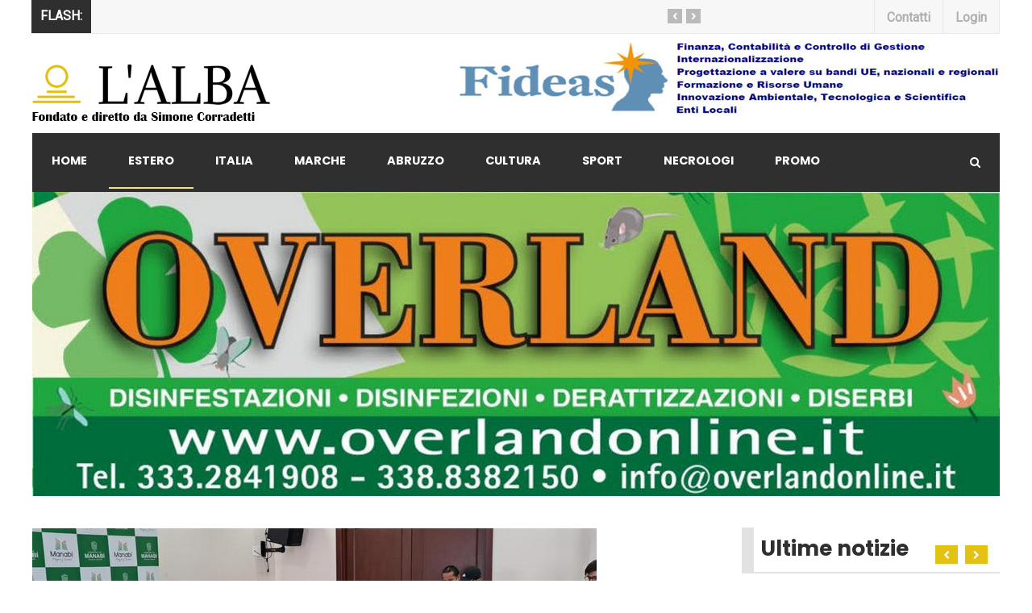

--- FILE ---
content_type: text/html; charset=utf-8
request_url: https://www.quotidianolalba.it/estero/2573-pesca-sostenibile-in-ecuador-la-delegazione-sambenedettese-in-visita-sui-luoghi-del-progetto-isospam
body_size: 17491
content:
                                        <!DOCTYPE html>
<html xmlns:og="http://ogp.me/ns#" xmlns:fb="http://ogp.me/ns/fb#" lang="it-IT" dir="ltr">
        
<head>
    
            <meta name="viewport" content="width=device-width, initial-scale=1.0">
        <meta http-equiv="X-UA-Compatible" content="IE=edge" />
        

        
            
         <meta charset="utf-8" />
	<base href="https://www.quotidianolalba.it/estero/2573-pesca-sostenibile-in-ecuador-la-delegazione-sambenedettese-in-visita-sui-luoghi-del-progetto-isospam" />
	<meta name="keywords" content="quotidiano, news, estero, marche, abruzzo, sisma, sport, cultura, spettacolo, necrologi, alba" />
	<meta property="og:title" content="Pesca sostenibile in Ecuador: la delegazione sambenedettese in visita sui luoghi del progetto Isospam" />
	<meta property="og:type" content="article" />
	<meta property="og:image:width" content="700" />
	<meta property="og:image:height" content="315" />
	<meta property="og:image" content="https://www.quotidianolalba.it/images/articoli/Ecuador14.jpeg" />
	<meta property="og:url" content="https://www.quotidianolalba.it/estero/2573-pesca-sostenibile-in-ecuador-la-delegazione-sambenedettese-in-visita-sui-luoghi-del-progetto-isospam" />
	<meta property="og:site_name" content="Quotidiano l'alba" />
	<meta property="og:description" content="I pescatori verranno poi nella città rivierasca per studiare il settore ittico locale " />
	<meta property="fb:app_id" content="621309045779220" />
	<meta name="author" content="Simone Corradetti" />
	<meta name="description" content="Quotidiano online di notizie locali, nazionali ed internazionali." />
	<meta name="generator" content="Joomla! - Open Source Content Management" />
	<title>Pesca sostenibile in Ecuador: la delegazione sambenedettese in visita sui luoghi del progetto Isospam</title>
	<link href="https://www.quotidianolalba.it/component/search/?Itemid=103&amp;catid=8&amp;id=2573&amp;format=opensearch" rel="search" title="Vai Quotidiano l'alba" type="application/opensearchdescription+xml" />
	<link href="/templates/it_365news/favicon.ico" rel="shortcut icon" type="image/vnd.microsoft.icon" />
	<link href="/components/com_jrealtimeanalytics/css/mainstyle.css" rel="stylesheet" />
	<link href="/media/coalawebsociallinks/components/sociallinks/themes-icon/cws-circle/cwsl_style.css" rel="stylesheet" />
	<link href="/media/coalawebsociallinks/plugins/content/socialshare/css/cwss-default.css" rel="stylesheet" />
	<link href="/templates/it_365news/roksprocket/layouts/headlines/themes/default/headlines.css" rel="stylesheet" />
	<link href="/modules/mod_news_show_sp2/assets/css/mod_news_show_sp2.css" rel="stylesheet" />
	<link href="/templates/it_365news/uikit/css/uikit.min.css" rel="stylesheet" />
	<link href="/media/gantry5/engines/nucleus/css-compiled/nucleus.css" rel="stylesheet" />
	<link href="/templates/it_365news/custom/css-compiled/365news_12.css" rel="stylesheet" />
	<link href="/media/gantry5/assets/css/bootstrap-gantry.css" rel="stylesheet" />
	<link href="/media/gantry5/engines/nucleus/css-compiled/joomla.css" rel="stylesheet" />
	<link href="/media/jui/css/icomoon.css" rel="stylesheet" />
	<link href="/media/gantry5/assets/css/font-awesome.min.css" rel="stylesheet" />
	<link href="/templates/it_365news/custom/css-compiled/365news-joomla_12.css" rel="stylesheet" />
	<link href="/templates/it_365news/custom/css-compiled/custom_12.css" rel="stylesheet" />
	<link href="/plugins/system/gdpr/assets/css/cookieconsent.min.css" rel="stylesheet" />
	<style>
div.cc-window.cc-floating{max-width:24em}@media(max-width: 639px){div.cc-window.cc-floating:not(.cc-center){max-width: none}}div.cc-window, span.cc-cookie-settings-toggler{font-size:16px}div.cc-revoke{font-size:16px}div.cc-settings-label,span.cc-cookie-settings-toggle{font-size:14px}div.cc-window.cc-banner{padding:1em 1.8em}div.cc-window.cc-floating{padding:2em 1.8em}input.cc-cookie-checkbox+span:before, input.cc-cookie-checkbox+span:after{border-radius:1px}
	</style>
	<script type="application/json" class="joomla-script-options new">{"csrf.token":"bac6bfac5972c578a206ca1441dde116","system.paths":{"root":"","base":""}}</script>
	<script src="/media/jui/js/jquery.min.js?52896993f824eeabf2aae86fb8953c5e"></script>
	<script src="/media/jui/js/jquery-noconflict.js?52896993f824eeabf2aae86fb8953c5e"></script>
	<script src="/media/jui/js/jquery-migrate.min.js?52896993f824eeabf2aae86fb8953c5e"></script>
	<script src="/components/com_jrealtimeanalytics/js/jquery.noconflict.js"></script>
	<script src="/components/com_jrealtimeanalytics/js/stream.js" defer></script>
	<script src="/components/com_jrealtimeanalytics/js/heatmap.js" defer></script>
	<script src="//platform.twitter.com/widgets.js" async></script>
	<script src="/media/jui/js/bootstrap.min.js?52896993f824eeabf2aae86fb8953c5e"></script>
	<script src="/media/system/js/caption.js?52896993f824eeabf2aae86fb8953c5e"></script>
	<script src="/media/system/js/mootools-core.js?52896993f824eeabf2aae86fb8953c5e"></script>
	<script src="/media/system/js/core.js?52896993f824eeabf2aae86fb8953c5e"></script>
	<script src="/components/com_roksprocket/assets/js/mootools-mobile.js"></script>
	<script src="/components/com_roksprocket/assets/js/rokmediaqueries.js"></script>
	<script src="/components/com_roksprocket/assets/js/roksprocket.js"></script>
	<script src="/components/com_roksprocket/layouts/headlines/themes/default/headlines.js"></script>
	<script src="/media/system/js/html5fallback.js"></script>
	<script src="/modules/mod_news_show_sp2/assets/js/nssp2.js"></script>
	<script src="/plugins/system/gdpr/assets/js/cookieconsent.min.js" defer></script>
	<script src="/plugins/system/gdpr/assets/js/init.js" defer></script>
	<script>
				var COM_JREALTIME_NETWORK_ERROR = 'A network error occurred during data stream: '; var jrealtimeBaseURI='https://www.quotidianolalba.it/';jQuery(function($){ initTooltips(); $("body").on("subform-row-add", initTooltips); function initTooltips (event, container) { container = container || document;$(container).find(".hasTooltip").tooltip({"html": true,"container": "body"});} });jQuery(window).on('load',  function() {
				new JCaption('img.caption');
			});if (typeof RokSprocket == 'undefined') RokSprocket = {};
Object.merge(RokSprocket, {
	SiteURL: 'https://www.quotidianolalba.it/',
	CurrentURL: 'https://www.quotidianolalba.it/',
	AjaxURL: 'https://www.quotidianolalba.it/index.php?option=com_roksprocket&amp;task=ajax&amp;format=raw&amp;ItemId=103'
});
window.addEvent('domready', function(){
		RokSprocket.instances.headlines = new RokSprocket.Headlines();
});
window.addEvent('domready', function(){
	RokSprocket.instances.headlines.attach(97, '{"accordion":1,"autoplay":"1","delay":"10"}');
});
window.addEvent('load', function(){
   var overridden = false;
   if (!overridden && window.G5 && window.G5.offcanvas){
       var mod = document.getElement('[data-headlines="97"]');
       mod.addEvents({
           touchstart: function(){ window.G5.offcanvas.detach(); },
           touchend: function(){ window.G5.offcanvas.attach(); }
       });
       overridden = true;
   };
});
var gdprConfigurationOptions = { complianceType: 'opt-in',
																			  cookieConsentLifetime: 365,
																			  cookieConsentSamesitePolicy: 'Strict',
																			  cookieConsentSecure: 1,
																			  disableFirstReload: 0,
																	  		  blockJoomlaSessionCookie: 1,
																			  blockExternalCookiesDomains: 0,
																			  externalAdvancedBlockingModeCustomAttribute: '',
																			  allowedCookies: '',
																			  blockCookieDefine: 1,
																			  autoAcceptOnNextPage: 0,
																			  revokable: 1,
																			  lawByCountry: 0,
																			  checkboxLawByCountry: 0,
																			  cacheGeolocationCountry: 0,
																			  countryAcceptReloadTimeout: 1000,
																			  usaCCPARegions: null,
																			  dismissOnScroll: 0,
																			  dismissOnTimeout: 0,
																			  containerSelector: 'body',
																			  hideOnMobileDevices: 0,
																			  autoFloatingOnMobile: 0,
																			  autoFloatingOnMobileThreshold: 1024,
																			  autoRedirectOnDecline: 0,
																			  autoRedirectOnDeclineLink: '',
																			  showReloadMsg: 0,
																			  showReloadMsgText: 'Applying preferences and reloading the page...',
																			  defaultClosedToolbar: 0,
																			  toolbarLayout: 'basic',
																			  toolbarTheme: 'block',
																			  toolbarButtonsTheme: 'decline_first',
																			  revocableToolbarTheme: 'basic',
																			  toolbarPosition: 'bottom',
																			  toolbarCenterTheme: 'compact',
																			  revokePosition: 'revoke-bottom',
																			  toolbarPositionmentType: 1,
																			  popupEffect: 'fade',
																			  popupBackground: '#222222',
																			  popupText: '#ffffff',
																			  popupLink: '#ffffff',
																			  buttonBackground: '#fafafa',
																			  buttonBorder: '#808080',
																			  buttonText: '#000000',
																			  highlightOpacity: '100',
																			  highlightBackground: '#424242',
																			  highlightBorder: '#ffffff',
																			  highlightText: '#ffffff',
																			  highlightDismissBackground: '#333333',
																		  	  highlightDismissBorder: '#ffffff',
																		 	  highlightDismissText: '#ffffff',
																			  hideRevokableButton: 0,
																			  hideRevokableButtonOnscroll: 0,
																			  customRevokableButton: 0,
																			  customRevokableButtonAction: 0,
																			  headerText: 'Cookies used on the website!',
																			  messageText: 'Questo sito utilizza i cookie per il corretto funzionamento. Non vengono utilizzati cookie per scopi pubblicitari o di tracciamento.',
																			  denyMessageEnabled: 1, 
																			  denyMessage: 'Hai rifiutato i cookie, per utilizzare il sito in maniera completa è necessario consentirli.',
																			  placeholderBlockedResources: 0, 
																			  placeholderBlockedResourcesAction: '',
																	  		  placeholderBlockedResourcesText: 'You must accept cookies and reload the page to view this content',
																			  placeholderIndividualBlockedResourcesText: 'You must accept cookies from {domain} and reload the page to view this content',
																			  placeholderIndividualBlockedResourcesAction: 0,
																			  dismissText: 'Got it!',
																			  allowText: 'Consenti i cookie',
																			  denyText: 'Rifiuta',
																			  cookiePolicyLinkText: 'Politica sui cookie',
																			  cookiePolicyLink: '/index.php?option=com_content&view=article&id=42#cookie',
																			  cookiePolicyRevocableTabText: 'Cookie',
																			  privacyPolicyLinkText: 'Politica sulla privacy',
																			  privacyPolicyLink: '/index.php?option=com_content&view=article&id=42',
																			  categoriesCheckboxTemplate: 'cc-checkboxes-light',
																			  toggleCookieSettings: 0,
																	  		  toggleCookieSettingsText: '<span class="cc-cookie-settings-toggle">Settings <span class="cc-cookie-settings-toggler">&#x25EE;</span></span>',
																			  toggleCookieSettingsButtonBackground: '#333333',
																			  toggleCookieSettingsButtonBorder: '#ffffff',
																			  toggleCookieSettingsButtonText: '#ffffff',
																			  showLinks: 1,
																			  blankLinks: '_blank',
																			  autoOpenPrivacyPolicy: 0,
																			  openAlwaysDeclined: 1,
																			  cookieSettingsLabel: 'Cookie settings:',
															  				  cookieSettingsDesc: 'Choose which kind of cookies you want to disable by clicking on the checkboxes. Click on a category name for more informations about used cookies.',
																			  cookieCategory1Enable: 0,
																			  cookieCategory1Name: 'Necessary',
																			  cookieCategory1Locked: 0,
																			  cookieCategory2Enable: 0,
																			  cookieCategory2Name: 'Preferences',
																			  cookieCategory2Locked: 0,
																			  cookieCategory3Enable: 0,
																			  cookieCategory3Name: 'Statistics',
																			  cookieCategory3Locked: 0,
																			  cookieCategory4Enable: 0,
																			  cookieCategory4Name: 'Marketing',
																			  cookieCategory4Locked: 0,
																			  cookieCategoriesDescriptions: {},
																			  alwaysReloadAfterCategoriesChange: 0,
																			  preserveLockedCategories: 0,
																			  reloadOnfirstDeclineall: 0,
																			  trackExistingCheckboxSelectors: '',
															  		  		  trackExistingCheckboxConsentLogsFormfields: 'name,email,subject,message',
																			  allowallShowbutton: 0,
																			  allowallText: 'Allow all cookies',
																			  allowallButtonBackground: '#ffffff',
																			  allowallButtonBorder: '#ffffff',
																			  allowallButtonText: '#000000',
																			  includeAcceptButton: 0,
																			  optoutIndividualResources: 0,
																			  blockIndividualResourcesServerside: 0,
																			  allowallIndividualResources: 1,
																			  externalAdvancedBlockingModeTags: 'iframe,script,img,source,link',
																			  debugMode: 0
																		};var gdpr_ajax_livesite='https://www.quotidianolalba.it/';var gdpr_enable_log_cookie_consent=1;
	</script>

    
                
</head>

    <body class="gantry site com_content view-article no-layout no-task dir-ltr itemid-103 outline-12 g-offcanvas-left g-default g-style-preset1">
        
                    

        <div id="g-offcanvas"  data-g-offcanvas-swipe="0" data-g-offcanvas-css3="1">
                        <div class="g-grid">                        

        <div class="g-block size-100">
             <div id="mobile-menu-5396-particle" class="g-content g-particle">            <div id="g-mobilemenu-container" data-g-menu-breakpoint="48rem"></div>
            </div>
        </div>
            </div>
    </div>
        <div id="g-page-surround">
            <div class="g-offcanvas-hide g-offcanvas-toggle" role="navigation" data-offcanvas-toggle aria-controls="g-offcanvas" aria-expanded="false"><i class="fa fa-fw fa-bars"></i></div>                        

                                            
        <div class="g-container">        <section id="g-top">
                                        <div class="g-grid">                        

        <div class="g-block size-70">
             <div class="g-content">
                                    <div class="platform-content"><div class="moduletable ">
						<div class="sprocket-headlines navigation-active animation-slideandfade" data-headlines="97">
	<div class="sprocket-headlines-container">
				<div class="sprocket-headlines-badge">
			<span>FLASH:</span>
		</div>
				<ul class="sprocket-headlines-list">
			<li>
	<span class="sprocket-headlines-item active" data-headlines-item>
						<span class="sprocket-headlines-text">
									</span>
			</span>
</li>
		</ul>
				<div class="sprocket-headlines-navigation">
			<span class="arrow next" data-headlines-next><span>&rsaquo;</span></span>
			<span class="arrow prev" data-headlines-previous><span>&lsaquo;</span></span>
		</div>
			</div>
</div>
		</div></div>
            
        </div>
        </div>
                    

        <div class="g-block size-30 hidden-phone">
             <div class="g-content">
                                    <div class="moduletable ">
						<div id="module-menu-87-particle" class="g-particle"><nav class="g-main-nav" data-g-hover-expand="true">
        <ul class="g-toplevel">
                                                                                                                
        
                
        
                
        
        <li class="g-menu-item g-menu-item-type-component g-menu-item-116 g-standard  ">
                            <a class="g-menu-item-container" href="/contatti">
                                                                <span class="g-menu-item-content">
                                    <span class="g-menu-item-title">Contatti</span>
            
                    </span>
                                                </a>
                                </li>
    
                                                                                                
        
                
        
                
        
        <li class="g-menu-item g-menu-item-type-component g-menu-item-118 g-standard  ">
                            <a class="g-menu-item-container" href="/login">
                                                                <span class="g-menu-item-content">
                                    <span class="g-menu-item-title">Login</span>
            
                    </span>
                                                </a>
                                </li>
    
    
        </ul>
    </nav></div>		</div>
            
        </div>
        </div>
            </div>
            
    </section></div>
                                        
        <div class="g-container">        <header id="g-header">
                                        <div class="g-grid">                        

        <div class="g-block size-25">
             <div id="logo-2489-particle" class="g-content g-particle">            <a href="/" title="365News" rel="home" class="g-logo ">
            <img src="/templates/it_365news/images/logo.png" alt="365News" />
    </a>
            </div>
        </div>
                    

        <div class="g-block size-75">
             <div class="g-content">
                                    <div class="platform-content"><div class="moduletable ">
						<div class="bannergroup">

	<div class="banneritem">
																																																																			<a
							href="/component/banners/click/1" target="_blank" rel="noopener noreferrer"
							title="Fideas srl">
							<img
								src="https://www.quotidianolalba.it/images/banners/alto-destra.jpg"
								alt="Fideas srl"
																							/>
						</a>
																<div class="clr"></div>
	</div>

</div>
		</div></div>
            
        </div>
        </div>
            </div>
            
    </header></div>
                                        
        <div class="g-container">        <section id="g-navigation" data-uk-sticky="&#x7B;media&#x3A;768&#x7D;">
                                        <div class="g-grid">                        

        <div class="g-block size-100">
             <div id="menu-9040-particle" class="g-content g-particle">            <nav class="g-main-nav" data-g-mobile-target data-g-hover-expand="true">
        <ul class="g-toplevel">
                                                                                                                
        
                
        
                
        
        <li class="g-menu-item g-menu-item-type-component g-menu-item-101 g-standard  presets-demo">
                            <a class="g-menu-item-container" href="/">
                                                                <span class="g-menu-item-content">
                                    <span class="g-menu-item-title">Home</span>
            
                    </span>
                                                </a>
                                </li>
    
                                                                                                
        
                
        
                
        
        <li class="g-menu-item g-menu-item-type-component g-menu-item-103 active g-standard  ">
                            <a class="g-menu-item-container" href="/estero">
                                                                <span class="g-menu-item-content">
                                    <span class="g-menu-item-title">Estero</span>
            
                    </span>
                                                </a>
                                </li>
    
                                                                                                
        
                
        
                
        
        <li class="g-menu-item g-menu-item-type-component g-menu-item-104 g-standard  ">
                            <a class="g-menu-item-container" href="/italia">
                                                                <span class="g-menu-item-content">
                                    <span class="g-menu-item-title">Italia</span>
            
                    </span>
                                                </a>
                                </li>
    
                                                                                                
        
                
        
                
        
        <li class="g-menu-item g-menu-item-type-component g-menu-item-105 g-standard  ">
                            <a class="g-menu-item-container" href="/marche">
                                                                <span class="g-menu-item-content">
                                    <span class="g-menu-item-title">Marche</span>
            
                    </span>
                                                </a>
                                </li>
    
                                                                                                
        
                
        
                
        
        <li class="g-menu-item g-menu-item-type-component g-menu-item-106 g-standard  ">
                            <a class="g-menu-item-container" href="/abruzzo">
                                                                <span class="g-menu-item-content">
                                    <span class="g-menu-item-title">Abruzzo</span>
            
                    </span>
                                                </a>
                                </li>
    
                                                                                                
        
                
        
                
        
        <li class="g-menu-item g-menu-item-type-component g-menu-item-156 g-standard  ">
                            <a class="g-menu-item-container" href="/cultura">
                                                                <span class="g-menu-item-content">
                                    <span class="g-menu-item-title">Cultura</span>
            
                    </span>
                                                </a>
                                </li>
    
                                                                                                
        
                
        
                
        
        <li class="g-menu-item g-menu-item-type-component g-menu-item-108 g-standard  ">
                            <a class="g-menu-item-container" href="/sport">
                                                                <span class="g-menu-item-content">
                                    <span class="g-menu-item-title">Sport</span>
            
                    </span>
                                                </a>
                                </li>
    
                                                                                                
        
                
        
                
        
        <li class="g-menu-item g-menu-item-type-component g-menu-item-157 g-standard  ">
                            <a class="g-menu-item-container" href="/necrologi">
                                                                <span class="g-menu-item-content">
                                    <span class="g-menu-item-title">Necrologi</span>
            
                    </span>
                                                </a>
                                </li>
    
                                                                                                
        
                
        
                
        
        <li class="g-menu-item g-menu-item-type-component g-menu-item-161 g-standard  ">
                            <a class="g-menu-item-container" href="/promo">
                                                                <span class="g-menu-item-content">
                                    <span class="g-menu-item-title">Promo</span>
            
                    </span>
                                                </a>
                                </li>
    
                                                                                                
        
                
        
                
        
        <li class="g-menu-item g-menu-item-type-component g-menu-item-179 g-standard  ">
                            <a class="g-menu-item-container cerca-nel-sito" href="/cerca-nel-sito">
                                                                <span class="g-menu-item-content">
                                    <span class="g-menu-item-title">Cerca nel sito</span>
            
                    </span>
                                                </a>
                                </li>
    
                                                                                                
        
                
        
                
        
        <li class="g-menu-item g-menu-item-type-particle g-menu-item-165 g-standard  ">
                            <div class="g-menu-item-container" data-g-menuparent="">                                                                                        
            <div class="menu-item-particle modal-search-news">
        	
	<div class="modal-search-container style2">
					<a href="#modal-search" data-uk-modal="{center:true}"><i class="fa fa-search"></i></a>

	<div id="modal-search" class="uk-modal">
		<a class="uk-modal-close uk-close"></a>
		<div class="uk-modal-dialog">
								<div class="moduletable">
						<div class="search">
	<form action="/estero" method="post" class="form-inline">
		<label for="mod-search-searchword" class="element-invisible">Cerca...</label> <input autocomplete="off" name="searchword" id="mod-search-searchword" maxlength="200"  class="inputbox search-query" type="search" placeholder="Cerca..." />		<input type="hidden" name="task" value="search" />
		<input type="hidden" name="option" value="com_search" />
		<input type="hidden" name="Itemid" value="103" />
	</form>
</div>
		</div>
	
	
	
		</div>
	</div>
	</div>

    </div>
    
                                                                    </div>                    </li>
    
    
        </ul>
    </nav>
            </div>
        </div>
            </div>
            
    </section></div>
                                        
        <div class="g-container">        <section id="g-fullwidth">
                                        <div class="g-grid">                        

        <div class="g-block size-100">
             <div class="g-content">
                                    <div class="platform-content"><div class="moduletable nofullw">
						<div class="bannergroupnofullw">


</div>
		</div></div><div class="platform-content"><div class="moduletable ">
						<div class="bannergroup">

	<div class="banneritem">
																																																																			<a
							href="/component/banners/click/47" target="_blank" rel="noopener noreferrer"
							title="OVERLAND">
							<img
								src="https://www.quotidianolalba.it/images/banners/alto-centro02.jpg"
								alt="OVERLAND"
																							/>
						</a>
																<div class="clr"></div>
	</div>

</div>
		</div></div>
            
        </div>
        </div>
            </div>
            
    </section></div>
                                        
        <div class="g-container">        <section id="g-system-messages">
                                        <div class="g-grid">                        

        <div class="g-block size-100">
             <div class="g-system-messages">
                                            
            
    </div>
        </div>
            </div>
            
    </section></div>
                                    
                                
    
    
            <div class="g-container">    <section id="g-container-main" class="g-wrapper">
                            <div class="g-grid">                        

        <div class="g-block size-70">
             <section id="g-mainbody">
                                        <div class="g-grid">                        

        <div class="g-block size-100">
             <div class="g-content">
                                                            <div class="platform-content row-fluid"><div class="span12"><article class="item item-page" itemscope itemtype="https://schema.org/Article">
	<meta itemprop="inLanguage" content="it-IT" />
	
			<div class="pull-none item-image"> <img
	 src="/images/articoli/Ecuador14.jpeg" alt="" itemprop="image"/> </div>
	
		
			<div class="g-article-header">
				<div class="page-header">
			<h2 itemprop="name">
				Pesca sostenibile in Ecuador: la delegazione sambenedettese in visita sui luoghi del progetto Isospam			</h2>
											</div>
											
<div class="icons">
	
					<div class="btn-group pull-right">
				<button class="btn dropdown-toggle" type="button" id="dropdownMenuButton-2573" aria-label="Strumenti utenti"
				data-toggle="dropdown" aria-haspopup="true" aria-expanded="false">
					<span class="icon-cog" aria-hidden="true"></span>
					<span class="caret" aria-hidden="true"></span>
				</button>
								<ul class="dropdown-menu" aria-labelledby="dropdownMenuButton-2573">
											<li class="print-icon"> <a href="/estero/2573-pesca-sostenibile-in-ecuador-la-delegazione-sambenedettese-in-visita-sui-luoghi-del-progetto-isospam?tmpl=component&amp;print=1&amp;layout=default" title="Stampa articolo < Pesca sostenibile in Ecuador: la delegazione sambenedettese in visita sui luoghi del progetto Isospam >" onclick="window.open(this.href,'win2','status=no,toolbar=no,scrollbars=yes,titlebar=no,menubar=no,resizable=yes,width=640,height=480,directories=no,location=no'); return false;" rel="nofollow">			<span class="icon-print" aria-hidden="true"></span>
		Stampa	</a> </li>
																<li class="email-icon"> <a href="/component/mailto/?tmpl=component&amp;template=it_365news&amp;link=bb1211e71e5091d8126f4144b8bf3a44e8b183d4" title="Invia via Email questo link ad un amico" onclick="window.open(this.href,'win2','width=400,height=450,menubar=yes,resizable=yes'); return false;" rel="nofollow">			<span class="icon-envelope" aria-hidden="true"></span>
		Email	</a> </li>
														</ul>
			</div>
		
	</div>
					
						<dl class="article-info muted">

		
			<dt class="article-info-term">
									Dettagli							</dt>

			
			
			
			
							<dd class="published">
	<time datetime="2023-03-13T16:28:32+01:00" itemprop="datePublished" data-uk-tooltip title="Data pubblicazione">
		<i class="fa fa-clock-o"></i>13 Marzo 2023	</time>
</dd>			
		
					
			
							<dd class="hits">
	<meta itemprop="interactionCount" content="UserPageVisits:1414" />
	<span data-uk-tooltip title="Visite: "><i class="fa fa-eye"></i>1414</span>
</dd>						</dl>
			</div>
	
				<div class="cw-plg-share">
 <ul class="cw-social-mod-icons-cws-circle fadein">
<li>
<a  class="facebook32" href="https://www.facebook.com/sharer/sharer.php?u=https://www.quotidianolalba.it/estero/2573-pesca-sostenibile-in-ecuador-la-delegazione-sambenedettese-in-visita-sui-luoghi-del-progetto-isospam" title="Share via Facebook"  rel="nofollow" target="_blank"></a>
</li>
<li>
<a class="twitter32" href="https://twitter.com/intent/tweet?text=Pesca sostenibile in Ecuador: la delegazione sambenedettese in visita sui luoghi del progetto Isospam&amp;url=https://www.quotidianolalba.it/estero/2573-pesca-sostenibile-in-ecuador-la-delegazione-sambenedettese-in-visita-sui-luoghi-del-progetto-isospam" title="Share via Twitter"  rel="nofollow" target="_blank"></a>
</li>
<li>
<a   class="linkedin32" href="https://www.linkedin.com/shareArticle?mini=true&amp;url=https://www.quotidianolalba.it/estero/2573-pesca-sostenibile-in-ecuador-la-delegazione-sambenedettese-in-visita-sui-luoghi-del-progetto-isospam&amp;title=Pesca sostenibile in Ecuador: la delegazione sambenedettese in visita sui luoghi del progetto Isospam" title="Share via LinkedIn"  rel="nofollow" target="_blank"></a>
</li>
<li>
<a  class="reddit32" href="https://reddit.com/submit?url=https://www.quotidianolalba.it/estero/2573-pesca-sostenibile-in-ecuador-la-delegazione-sambenedettese-in-visita-sui-luoghi-del-progetto-isospam&amp;title=Pesca sostenibile in Ecuador: la delegazione sambenedettese in visita sui luoghi del progetto Isospam" title="Share via Reddit"  rel="nofollow" target="_blank"></a>
</li>
<li class="">
<a  class="pinterest32"  href="//pinterest.com/pin/create/button" data-pin-media="https://www.quotidianolalba.it/images/articoli/Ecuador14.jpeg" data-pin-url="https://www.quotidianolalba.it/estero/2573-pesca-sostenibile-in-ecuador-la-delegazione-sambenedettese-in-visita-sui-luoghi-del-progetto-isospam" data-pin-description="Pesca sostenibile in Ecuador: la delegazione sambenedettese in visita sui luoghi del progetto Isospam" data-pin-do="buttonPin" data-pin-custom="true" target="_blank" title="Share via Pinterest"  rel="nofollow"></a>
</li>
<li class="">
<a class="gmail32" href="mailto:?subject=I&nbsp;thought&nbsp;you&nbsp;might&nbsp;like&nbsp;this!&amp;body=Website:&nbsp;Quotidiano&nbsp;l'alba%0D%0ATitle:&nbsp;Pesca&nbsp;sostenibile&nbsp;in&nbsp;Ecuador:&nbsp;la&nbsp;delegazione&nbsp;sambenedettese&nbsp;in&nbsp;visita&nbsp;sui&nbsp;luoghi&nbsp;del&nbsp;progetto&nbsp;Isospam%0D%0ADescription:&nbsp;I&nbsp;pescatori&nbsp;verranno&nbsp;poi&nbsp;nella&nbsp;città&nbsp;rivierasca&nbsp;per&nbsp;studiare&nbsp;il&nbsp;settore&nbsp;ittico&nbsp;locale&nbsp;RedazioneSAN&nbsp;BENEDETTO&nbsp;DEL&nbsp;TRONTONelle&nbsp;giorna...%0D%0ALink:&nbsp;https://www.quotidianolalba.it/estero/2573-pesca-sostenibile-in-ecuador-la-delegazione-sambenedettese-in-visita-sui-luoghi-del-progetto-isospam" title="Recommend this page" ></a>
</li>
</ul></div>
				
			<div itemprop="articleBody">
		<p>I pescatori verranno poi nella città rivierasca per studiare il settore ittico locale</p>
 
<p style="text-align: justify;"><img src="/images/banners/home-centrale-17.jpg" alt="" /></p>
<p style="text-align: justify;"><img src="/images/banners/home-centrale-18.jpg" alt="" /></p>
<p style="text-align: justify;"><img src="/images/banners/home-centrale-19.jpg" alt="" /></p>
<p style="text-align: justify;"><img src="/images/banners/home-centrale-04.jpg" alt="" /></p>
<p style="text-align: justify;"><img src="/images/banners/home-centrale-12.jpg" alt="" /></p>
<p style="text-align: justify;"><img src="/images/banners/home-centrale-09.jpg" alt="" /></p>
<p style="text-align: justify;"><img src="/images/banners/home-centrale-13.jpg" alt="" /><br /><br />Redazione<br /><br />SAN BENEDETTO DEL TRONTO<br />Nelle giornate di martedì 7, mercoledì 8 e giovedì 9 marzo, la delegazione sambenedettese composta dall’assessore alle attività produttive Laura Camaioni, dalla consigliera comunale Giselda Mancaniello e dal coordinatore generale del progetto Isospam (Innovacíon y sotenibilidad del sector pesquero artesanal de manabí) Sergio Trevisani ha visitato i luoghi interessati dal progetto dedicato al potenziamento del settore ittico del territorio del distretto di Manabí.<br /><br />Gli ospiti sono stati condotti a visitare le piccole realtà peschiere dei villaggi dell’area, dove insistono diverse attività autonome, e hanno potuto avere una visione d’insieme della realtà della pesca locale sul cui sviluppo è imperniato il progetto Isospam.<br /><br />Nella giornata di venerdì 10 marzo, invece, a Porto Viejo si è tenuta una riunione tra i partner del progetto nel corso della quale l’università politecnica Salesiana e il governo provinciale di Manabí, responsabili delle attività di questa fase del progetto, hanno relazionato sullo stato dell’arte delle azioni intraprese e quelle da intraprendere nel breve periodo. Nel corso della riunione è stato annunciato che una delegazione di cinque pescatori ecuadoriani saranno in visita a San Benedetto per conoscere la realtà del settore ittico rivierasco, e i suoi diversi aspetti, compresi gli ambiti dell’ittiturismo e del pescaturismo, come ulteriore arricchimento in termini di esperienza e competenza da aggiungere alle dotazioni e alle infrastrutture che il progetto Isospam, realizzerà nel territorio di Manabí.</p>
<p style="text-align: justify;"><img src="/images/banners/home-centrale-08.jpg" alt="" /></p>
<p style="text-align: justify;"><img src="/images/banners/home-centrale-11.jpg" alt="" /></p>
<p style="text-align: justify;"><strong>© Riproduzione riservata - L'Alba</strong></p>	</div>

	
						<div class="tags">
	    <span>TAGS:  </span>
																	<a href="/component/tags/tag/san-benedetto-del-tronto" class="" rel="tag">san benedetto del tronto</a>,																				<a href="/component/tags/tag/marche" class="" rel="tag">marche</a>,																				<a href="/component/tags/tag/pesca" class="" rel="tag">pesca</a>,																				<a href="/component/tags/tag/ecuador" class="" rel="tag">ecuador</a>						</div>
	
	<ul class="pager pagenav">
	<li class="previous">
		<a class="hasTooltip" title="Il brodetto sambenedettese ambasciatore in Spagna della Blu Economy del Piceno" aria-label="Articolo precedente: Il brodetto sambenedettese ambasciatore in Spagna della Blu Economy del Piceno" href="/estero/2850-il-brodetto-sambenedettese-ambasciatore-in-spagna-della-blu-economy-del-piceno" rel="prev">
			<span class="icon-chevron-left" aria-hidden="true"></span> <span aria-hidden="true">Indietro</span>		</a>
	</li>
	<li class="next">
		<a class="hasTooltip" title="Economia, D’Amario: ''Gettate le basi per progetti comuni con le istituzioni giapponesi nel commercio e nel turismo''" aria-label="Articolo successivo: Economia, D’Amario: ''Gettate le basi per progetti comuni con le istituzioni giapponesi nel commercio e nel turismo''" href="/estero/2553-economia-d-amario-gettate-le-basi-per-progetti-comuni-con-le-istituzioni-giapponesi-nel-commercio-e-nel-turismo" rel="next">
			<span aria-hidden="true">Avanti</span> <span class="icon-chevron-right" aria-hidden="true"></span>		</a>
	</li>
</ul>
							</article></div></div>
    
            
    </div>
        </div>
            </div>
            
    </section>
        </div>
                    

        <div class="g-block size-30">
             <aside id="g-aside">
                                        <div class="g-grid">                        

        <div class="g-block size-100">
             <div class="g-content">
                                    <div class="platform-content"><div class="moduletable ">
							<h3 class="g-title"><span>Ultime notizie</span></h3>
						
<!-- Fix for slide/arrows when Mootools is loaded  -->
<script type="text/javascript">
(function($) {

	var carousel = jQuery('.carousel');
	if(carousel){
		$(document).ready(function() {
			if (typeof jQuery != 'undefined' && typeof MooTools != 'undefined' ) {
				Element.implement({
					slide: function(how, mode){
						return this;
					}
				});
			}               
		});
	}
})(jQuery);
</script>

<div id="ns2-134" class="nssp2 ns2-134">
	<div class="ns2-wrap">
					<div id="ns2-art-wrap134" class="ns2-art-wrap nssp2-slide nssp2-fade nssp2-default ">			
				<div class="ns2-art-pages nss2-inner">
														<div class="ns2-page item active">
						<div class="ns2-page-inner">
						<div class="ns2-page-inner-custom">
													<div class="ns2-row ns2-first ns2-odd">
								<div class="ns2-row-inner">
																										<div class="ns2-column flt-left col-1">
										<div style="padding:3px 3px 3px 3px">
											<div class="ns2-inner">
																									<div class="ns2-date-blog">
														<span class="ns2_date_day">17</span><div class="ns2_date_month_year"><span class="ns2_date_month">Gen</span><span class="ns2_date_year">2026</span></div>													</div>
																								
											
																								
												
																									<h4 class="ns2-title">
																													<a href="/abruzzo/6058-l-edicola-di-villa-filiani-torna-al-comune-diventera-punto-di-informazione-e-accoglienza-turistica-per-pineto">
															
															L’edicola di Villa F...																													</a>
															
													</h4>
													
															
												
												
																									<p class="ns2-introtext">Un nuovo spazio culturale e informativo a servizio di cittadini...</p>								
																								
												<div class="ns2-social">
																									</div>
												
																								
													

																									<div class="ns2-links">

														
														
																													<div class="ns2-category">		
																																	<a href="/abruzzo">
																	
																	Abruzzo																																	</a>
																	
															</div>														
																											
														
														
																													<span class="ns2-hits">189</span>
														
																													<a class="ns2-readmore" href="/abruzzo/6058-l-edicola-di-villa-filiani-torna-al-comune-diventera-punto-di-informazione-e-accoglienza-turistica-per-pineto"><span>Leggi tutto...</span></a>
														
													</div>
																								<div style="clear:both"></div>
												
											</div>
										</div>
									</div>
																									<div style="clear:both"></div>
							</div>
							<div style="clear:both"></div>
							</div>
													<div class="ns2-row  ns2-even">
								<div class="ns2-row-inner">
																										<div class="ns2-column flt-left col-1">
										<div style="padding:3px 3px 3px 3px">
											<div class="ns2-inner">
																									<div class="ns2-date-blog">
														<span class="ns2_date_day">17</span><div class="ns2_date_month_year"><span class="ns2_date_month">Gen</span><span class="ns2_date_year">2026</span></div>													</div>
																								
											
																								
												
																									<h4 class="ns2-title">
																													<a href="/marche/6057-attraversamento-ciclopedonale-della-ferrovia-e-riqualificazione-dell-albula-il-comitato-di-quartiere-chiede-priorita-per-il-sottopasso">
															
															Attraversamento cicl...																													</a>
															
													</h4>
													
															
												
												
																									<p class="ns2-introtext">Il comitato di quartiere ritiene urgente un confronto con il...</p>								
																								
												<div class="ns2-social">
																									</div>
												
																								
													

																									<div class="ns2-links">

														
														
																													<div class="ns2-category">		
																																	<a href="/marche">
																	
																	Marche																																	</a>
																	
															</div>														
																											
														
														
																													<span class="ns2-hits">124</span>
														
																													<a class="ns2-readmore" href="/marche/6057-attraversamento-ciclopedonale-della-ferrovia-e-riqualificazione-dell-albula-il-comitato-di-quartiere-chiede-priorita-per-il-sottopasso"><span>Leggi tutto...</span></a>
														
													</div>
																								<div style="clear:both"></div>
												
											</div>
										</div>
									</div>
																									<div style="clear:both"></div>
							</div>
							<div style="clear:both"></div>
							</div>
													<div class="ns2-row  ns2-odd">
								<div class="ns2-row-inner">
																										<div class="ns2-column flt-left col-1">
										<div style="padding:3px 3px 3px 3px">
											<div class="ns2-inner">
																									<div class="ns2-date-blog">
														<span class="ns2_date_day">17</span><div class="ns2_date_month_year"><span class="ns2_date_month">Gen</span><span class="ns2_date_year">2026</span></div>													</div>
																								
											
																								
												
																									<h4 class="ns2-title">
																													<a href="/marche/6056-a-spinetoli-nasce-vita-il-nuovo-oratorio-inclusivo-della-parrocchia-villa-san-pio-x">
															
															A Spinetoli nasce Vi...																													</a>
															
													</h4>
													
															
												
												
																									<p class="ns2-introtext">Il progetto si sviluppa grazie alla collaborazione con realtà già...</p>								
																								
												<div class="ns2-social">
																									</div>
												
																								
													

																									<div class="ns2-links">

														
														
																													<div class="ns2-category">		
																																	<a href="/marche">
																	
																	Marche																																	</a>
																	
															</div>														
																											
														
														
																													<span class="ns2-hits">166</span>
														
																													<a class="ns2-readmore" href="/marche/6056-a-spinetoli-nasce-vita-il-nuovo-oratorio-inclusivo-della-parrocchia-villa-san-pio-x"><span>Leggi tutto...</span></a>
														
													</div>
																								<div style="clear:both"></div>
												
											</div>
										</div>
									</div>
																									<div style="clear:both"></div>
							</div>
							<div style="clear:both"></div>
							</div>
													<div class="ns2-row  ns2-even">
								<div class="ns2-row-inner">
																										<div class="ns2-column flt-left col-1">
										<div style="padding:3px 3px 3px 3px">
											<div class="ns2-inner">
																									<div class="ns2-date-blog">
														<span class="ns2_date_day">16</span><div class="ns2_date_month_year"><span class="ns2_date_month">Gen</span><span class="ns2_date_year">2026</span></div>													</div>
																								
											
																								
												
																									<h4 class="ns2-title">
																													<a href="/abruzzo/6055-questura-di-pescara-il-presidente-marsilio-rende-omaggio-alla-memoria-di-angelo-d-onofrio">
															
															Questura di Pescara:...																													</a>
															
													</h4>
													
															
												
												
																									<p class="ns2-introtext">Presente il capo della polizia Vittorio Pisani</p>								
																								
												<div class="ns2-social">
																									</div>
												
																								
													

																									<div class="ns2-links">

														
														
																													<div class="ns2-category">		
																																	<a href="/abruzzo">
																	
																	Abruzzo																																	</a>
																	
															</div>														
																											
														
														
																													<span class="ns2-hits">185</span>
														
																													<a class="ns2-readmore" href="/abruzzo/6055-questura-di-pescara-il-presidente-marsilio-rende-omaggio-alla-memoria-di-angelo-d-onofrio"><span>Leggi tutto...</span></a>
														
													</div>
																								<div style="clear:both"></div>
												
											</div>
										</div>
									</div>
																									<div style="clear:both"></div>
							</div>
							<div style="clear:both"></div>
							</div>
												</div>
						<div style="clear:both"></div>
						</div><!--end ns2-page-inner-->
					</div>
														<div class="ns2-page item">
						<div class="ns2-page-inner">
						<div class="ns2-page-inner-custom">
													<div class="ns2-row ns2-first ns2-odd">
								<div class="ns2-row-inner">
																										<div class="ns2-column flt-left col-1">
										<div style="padding:3px 3px 3px 3px">
											<div class="ns2-inner">
																									<div class="ns2-date-blog">
														<span class="ns2_date_day">16</span><div class="ns2_date_month_year"><span class="ns2_date_month">Gen</span><span class="ns2_date_year">2026</span></div>													</div>
																								
											
																								
												
																									<h4 class="ns2-title">
																													<a href="/abruzzo/6054-sicurezza-e-collaborazione-istituzionale-il-questore-di-teramo-incontra-il-sindaco-di-pineto">
															
															Sicurezza e collabor...																													</a>
															
													</h4>
													
															
												
												
																									<p class="ns2-introtext">L’incontro è stato un momento di confronto istituzionale che si...</p>								
																								
												<div class="ns2-social">
																									</div>
												
																								
													

																									<div class="ns2-links">

														
														
																													<div class="ns2-category">		
																																	<a href="/abruzzo">
																	
																	Abruzzo																																	</a>
																	
															</div>														
																											
														
														
																													<span class="ns2-hits">193</span>
														
																													<a class="ns2-readmore" href="/abruzzo/6054-sicurezza-e-collaborazione-istituzionale-il-questore-di-teramo-incontra-il-sindaco-di-pineto"><span>Leggi tutto...</span></a>
														
													</div>
																								<div style="clear:both"></div>
												
											</div>
										</div>
									</div>
																									<div style="clear:both"></div>
							</div>
							<div style="clear:both"></div>
							</div>
													<div class="ns2-row  ns2-even">
								<div class="ns2-row-inner">
																										<div class="ns2-column flt-left col-1">
										<div style="padding:3px 3px 3px 3px">
											<div class="ns2-inner">
																									<div class="ns2-date-blog">
														<span class="ns2_date_day">16</span><div class="ns2_date_month_year"><span class="ns2_date_month">Gen</span><span class="ns2_date_year">2026</span></div>													</div>
																								
											
																								
												
																									<h4 class="ns2-title">
																													<a href="/sport/6053-archiviata-con-successo-l-edizione-2025-del-torneo-palle-di-natale-al-circolo-montanari-di-porto-d-ascoli">
															
															Archiviata con succe...																													</a>
															
													</h4>
													
															
												
												
																									<p class="ns2-introtext">La vittoria finale è andata ad Andrea Forti del CS...</p>								
																								
												<div class="ns2-social">
																									</div>
												
																								
													

																									<div class="ns2-links">

														
														
																													<div class="ns2-category">		
																																	<a href="/sport">
																	
																	Sport																																	</a>
																	
															</div>														
																											
														
														
																													<span class="ns2-hits">199</span>
														
																													<a class="ns2-readmore" href="/sport/6053-archiviata-con-successo-l-edizione-2025-del-torneo-palle-di-natale-al-circolo-montanari-di-porto-d-ascoli"><span>Leggi tutto...</span></a>
														
													</div>
																								<div style="clear:both"></div>
												
											</div>
										</div>
									</div>
																									<div style="clear:both"></div>
							</div>
							<div style="clear:both"></div>
							</div>
													<div class="ns2-row  ns2-odd">
								<div class="ns2-row-inner">
																										<div class="ns2-column flt-left col-1">
										<div style="padding:3px 3px 3px 3px">
											<div class="ns2-inner">
																									<div class="ns2-date-blog">
														<span class="ns2_date_day">15</span><div class="ns2_date_month_year"><span class="ns2_date_month">Gen</span><span class="ns2_date_year">2026</span></div>													</div>
																								
											
																								
												
																									<h4 class="ns2-title">
																													<a href="/abruzzo/6052-abruzzo-lavoro-l-olanda-cerca-veterinari-per-controllo-filiera-di-macellazione">
															
															Abruzzo, lavoro: l'O...																													</a>
															
													</h4>
													
															
												
												
																									<p class="ns2-introtext">Il trattamento giuridico prevede per il primo anno un contratto...</p>								
																								
												<div class="ns2-social">
																									</div>
												
																								
													

																									<div class="ns2-links">

														
														
																													<div class="ns2-category">		
																																	<a href="/abruzzo">
																	
																	Abruzzo																																	</a>
																	
															</div>														
																											
														
														
																													<span class="ns2-hits">170</span>
														
																													<a class="ns2-readmore" href="/abruzzo/6052-abruzzo-lavoro-l-olanda-cerca-veterinari-per-controllo-filiera-di-macellazione"><span>Leggi tutto...</span></a>
														
													</div>
																								<div style="clear:both"></div>
												
											</div>
										</div>
									</div>
																									<div style="clear:both"></div>
							</div>
							<div style="clear:both"></div>
							</div>
													<div class="ns2-row  ns2-even">
								<div class="ns2-row-inner">
																										<div class="ns2-column flt-left col-1">
										<div style="padding:3px 3px 3px 3px">
											<div class="ns2-inner">
																									<div class="ns2-date-blog">
														<span class="ns2_date_day">15</span><div class="ns2_date_month_year"><span class="ns2_date_month">Gen</span><span class="ns2_date_year">2026</span></div>													</div>
																								
											
																								
												
																									<h4 class="ns2-title">
																													<a href="/abruzzo/6051-pineto-raid-vandalico-al-parco-marino-torre-di-cerrano-acquisite-le-immagini-della-videosorveglianza">
															
															Pineto, raid vandali...																													</a>
															
													</h4>
													
															
												
												
																									<p class="ns2-introtext">Indagini in corso da parte della polizia locale per risalire...</p>								
																								
												<div class="ns2-social">
																									</div>
												
																								
													

																									<div class="ns2-links">

														
														
																													<div class="ns2-category">		
																																	<a href="/abruzzo">
																	
																	Abruzzo																																	</a>
																	
															</div>														
																											
														
														
																													<span class="ns2-hits">193</span>
														
																													<a class="ns2-readmore" href="/abruzzo/6051-pineto-raid-vandalico-al-parco-marino-torre-di-cerrano-acquisite-le-immagini-della-videosorveglianza"><span>Leggi tutto...</span></a>
														
													</div>
																								<div style="clear:both"></div>
												
											</div>
										</div>
									</div>
																									<div style="clear:both"></div>
							</div>
							<div style="clear:both"></div>
							</div>
												</div>
						<div style="clear:both"></div>
						</div><!--end ns2-page-inner-->
					</div>
														<div class="ns2-page item">
						<div class="ns2-page-inner">
						<div class="ns2-page-inner-custom">
													<div class="ns2-row ns2-first ns2-odd">
								<div class="ns2-row-inner">
																										<div class="ns2-column flt-left col-1">
										<div style="padding:3px 3px 3px 3px">
											<div class="ns2-inner">
																									<div class="ns2-date-blog">
														<span class="ns2_date_day">15</span><div class="ns2_date_month_year"><span class="ns2_date_month">Gen</span><span class="ns2_date_year">2026</span></div>													</div>
																								
											
																								
												
																									<h4 class="ns2-title">
																													<a href="/abruzzo/6050-programma-gol-magnacca-dal-ministero-nuove-risorse-per-le-politiche-attive">
															
															Programma Gol, Magna...																													</a>
															
													</h4>
													
															
												
												
																									<p class="ns2-introtext">Un dato emerge su tutti. Dall’aprile 2023 al marzo 2025,...</p>								
																								
												<div class="ns2-social">
																									</div>
												
																								
													

																									<div class="ns2-links">

														
														
																													<div class="ns2-category">		
																																	<a href="/abruzzo">
																	
																	Abruzzo																																	</a>
																	
															</div>														
																											
														
														
																													<span class="ns2-hits">145</span>
														
																													<a class="ns2-readmore" href="/abruzzo/6050-programma-gol-magnacca-dal-ministero-nuove-risorse-per-le-politiche-attive"><span>Leggi tutto...</span></a>
														
													</div>
																								<div style="clear:both"></div>
												
											</div>
										</div>
									</div>
																									<div style="clear:both"></div>
							</div>
							<div style="clear:both"></div>
							</div>
													<div class="ns2-row  ns2-even">
								<div class="ns2-row-inner">
																										<div class="ns2-column flt-left col-1">
										<div style="padding:3px 3px 3px 3px">
											<div class="ns2-inner">
																									<div class="ns2-date-blog">
														<span class="ns2_date_day">14</span><div class="ns2_date_month_year"><span class="ns2_date_month">Gen</span><span class="ns2_date_year">2026</span></div>													</div>
																								
											
																								
												
																									<h4 class="ns2-title">
																													<a href="/marche/6049-a-relluce-torna-operativo-il-tmb-la-soddisfazione-del-sindaco-di-ascoli-marco-fioravanti">
															
															A Relluce torna oper...																													</a>
															
													</h4>
													
															
												
												
																									<p class="ns2-introtext">Il ripristino del funzionamento dell’impianto ha consentito anche di scongiurare...</p>								
																								
												<div class="ns2-social">
																									</div>
												
																								
													

																									<div class="ns2-links">

														
														
																													<div class="ns2-category">		
																																	<a href="/marche">
																	
																	Marche																																	</a>
																	
															</div>														
																											
														
														
																													<span class="ns2-hits">149</span>
														
																													<a class="ns2-readmore" href="/marche/6049-a-relluce-torna-operativo-il-tmb-la-soddisfazione-del-sindaco-di-ascoli-marco-fioravanti"><span>Leggi tutto...</span></a>
														
													</div>
																								<div style="clear:both"></div>
												
											</div>
										</div>
									</div>
																									<div style="clear:both"></div>
							</div>
							<div style="clear:both"></div>
							</div>
													<div class="ns2-row  ns2-odd">
								<div class="ns2-row-inner">
																										<div class="ns2-column flt-left col-1">
										<div style="padding:3px 3px 3px 3px">
											<div class="ns2-inner">
																									<div class="ns2-date-blog">
														<span class="ns2_date_day">14</span><div class="ns2_date_month_year"><span class="ns2_date_month">Gen</span><span class="ns2_date_year">2026</span></div>													</div>
																								
											
																								
												
																									<h4 class="ns2-title">
																													<a href="/marche/6048-castel-di-lama-scuole-piu-sicure-e-accoglienti-investimenti-servizi-alle-famiglie-e-open-day-di-gennaio">
															
															Castel di Lama, scuo...																													</a>
															
													</h4>
													
															
												
												
																									<p class="ns2-introtext">In vista delle iscrizioni e della scelta del percorso scolastico,...</p>								
																								
												<div class="ns2-social">
																									</div>
												
																								
													

																									<div class="ns2-links">

														
														
																													<div class="ns2-category">		
																																	<a href="/marche">
																	
																	Marche																																	</a>
																	
															</div>														
																											
														
														
																													<span class="ns2-hits">165</span>
														
																													<a class="ns2-readmore" href="/marche/6048-castel-di-lama-scuole-piu-sicure-e-accoglienti-investimenti-servizi-alle-famiglie-e-open-day-di-gennaio"><span>Leggi tutto...</span></a>
														
													</div>
																								<div style="clear:both"></div>
												
											</div>
										</div>
									</div>
																									<div style="clear:both"></div>
							</div>
							<div style="clear:both"></div>
							</div>
													<div class="ns2-row  ns2-even">
								<div class="ns2-row-inner">
																										<div class="ns2-column flt-left col-1">
										<div style="padding:3px 3px 3px 3px">
											<div class="ns2-inner">
																									<div class="ns2-date-blog">
														<span class="ns2_date_day">14</span><div class="ns2_date_month_year"><span class="ns2_date_month">Gen</span><span class="ns2_date_year">2026</span></div>													</div>
																								
											
																								
												
																									<h4 class="ns2-title">
																													<a href="/abruzzo/6047-protezione-delle-spiagge-sopralluogo-del-presidente-marsilio-a-martinsicuro">
															
															Protezione delle spi...																													</a>
															
													</h4>
													
															
												
												
																									<p class="ns2-introtext">Al centro del sopralluogo anche la spinosa questione del porticciolo...</p>								
																								
												<div class="ns2-social">
																									</div>
												
																								
													

																									<div class="ns2-links">

														
														
																													<div class="ns2-category">		
																																	<a href="/abruzzo">
																	
																	Abruzzo																																	</a>
																	
															</div>														
																											
														
														
																													<span class="ns2-hits">202</span>
														
																													<a class="ns2-readmore" href="/abruzzo/6047-protezione-delle-spiagge-sopralluogo-del-presidente-marsilio-a-martinsicuro"><span>Leggi tutto...</span></a>
														
													</div>
																								<div style="clear:both"></div>
												
											</div>
										</div>
									</div>
																									<div style="clear:both"></div>
							</div>
							<div style="clear:both"></div>
							</div>
												</div>
						<div style="clear:both"></div>
						</div><!--end ns2-page-inner-->
					</div>
														<div class="ns2-page item">
						<div class="ns2-page-inner">
						<div class="ns2-page-inner-custom">
													<div class="ns2-row ns2-first ns2-odd">
								<div class="ns2-row-inner">
																										<div class="ns2-column flt-left col-1">
										<div style="padding:3px 3px 3px 3px">
											<div class="ns2-inner">
																									<div class="ns2-date-blog">
														<span class="ns2_date_day">14</span><div class="ns2_date_month_year"><span class="ns2_date_month">Gen</span><span class="ns2_date_year">2026</span></div>													</div>
																								
											
																								
												
																									<h4 class="ns2-title">
																													<a href="/sport/6046-atletica-leggera-indoor-asa-ascoli-registra-la-crescita-di-numerosi-atleti">
															
															Atletica leggera ind...																													</a>
															
													</h4>
													
															
												
												
																									<p class="ns2-introtext">Nella gare del settore promozionale, invece, si sono affrontati per...</p>								
																								
												<div class="ns2-social">
																									</div>
												
																								
													

																									<div class="ns2-links">

														
														
																													<div class="ns2-category">		
																																	<a href="/sport">
																	
																	Sport																																	</a>
																	
															</div>														
																											
														
														
																													<span class="ns2-hits">227</span>
														
																													<a class="ns2-readmore" href="/sport/6046-atletica-leggera-indoor-asa-ascoli-registra-la-crescita-di-numerosi-atleti"><span>Leggi tutto...</span></a>
														
													</div>
																								<div style="clear:both"></div>
												
											</div>
										</div>
									</div>
																									<div style="clear:both"></div>
							</div>
							<div style="clear:both"></div>
							</div>
													<div class="ns2-row  ns2-even">
								<div class="ns2-row-inner">
																										<div class="ns2-column flt-left col-1">
										<div style="padding:3px 3px 3px 3px">
											<div class="ns2-inner">
																									<div class="ns2-date-blog">
														<span class="ns2_date_day">14</span><div class="ns2_date_month_year"><span class="ns2_date_month">Gen</span><span class="ns2_date_year">2026</span></div>													</div>
																								
											
																								
												
																									<h4 class="ns2-title">
																													<a href="/sport/6045-epifania-in-cammino-una-giornata-di-sport-amicizia-e-comunita-con-csi-e-running-trekking">
															
															Epifania in cammino:...																													</a>
															
													</h4>
													
															
												
												
																									<p class="ns2-introtext">Un percorso suggestivo, reso ancora più significativo dalla partecipazione calorosa...</p>								
																								
												<div class="ns2-social">
																									</div>
												
																								
													

																									<div class="ns2-links">

														
														
																													<div class="ns2-category">		
																																	<a href="/sport">
																	
																	Sport																																	</a>
																	
															</div>														
																											
														
														
																													<span class="ns2-hits">295</span>
														
																													<a class="ns2-readmore" href="/sport/6045-epifania-in-cammino-una-giornata-di-sport-amicizia-e-comunita-con-csi-e-running-trekking"><span>Leggi tutto...</span></a>
														
													</div>
																								<div style="clear:both"></div>
												
											</div>
										</div>
									</div>
																									<div style="clear:both"></div>
							</div>
							<div style="clear:both"></div>
							</div>
													<div class="ns2-row  ns2-odd">
								<div class="ns2-row-inner">
																										<div class="ns2-column flt-left col-1">
										<div style="padding:3px 3px 3px 3px">
											<div class="ns2-inner">
																									<div class="ns2-date-blog">
														<span class="ns2_date_day">13</span><div class="ns2_date_month_year"><span class="ns2_date_month">Gen</span><span class="ns2_date_year">2026</span></div>													</div>
																								
											
																								
												
																									<h4 class="ns2-title">
																													<a href="/sport/6044-carcere-di-ascoli-al-via-la-terza-edizione-del-torneo-csi-de-il-mio-campo-libero-per-la-riabilitazione-motoria-dei-detenuti">
															
															Carcere di Ascoli: a...																													</a>
															
													</h4>
													
															
												
												
																									<p class="ns2-introtext">Un progetto che nasce da un grande lavoro di squadra,...</p>								
																								
												<div class="ns2-social">
																									</div>
												
																								
													

																									<div class="ns2-links">

														
														
																													<div class="ns2-category">		
																																	<a href="/sport">
																	
																	Sport																																	</a>
																	
															</div>														
																											
														
														
																													<span class="ns2-hits">693</span>
														
																													<a class="ns2-readmore" href="/sport/6044-carcere-di-ascoli-al-via-la-terza-edizione-del-torneo-csi-de-il-mio-campo-libero-per-la-riabilitazione-motoria-dei-detenuti"><span>Leggi tutto...</span></a>
														
													</div>
																								<div style="clear:both"></div>
												
											</div>
										</div>
									</div>
																									<div style="clear:both"></div>
							</div>
							<div style="clear:both"></div>
							</div>
													<div class="ns2-row  ns2-even">
								<div class="ns2-row-inner">
																										<div class="ns2-column flt-left col-1">
										<div style="padding:3px 3px 3px 3px">
											<div class="ns2-inner">
																									<div class="ns2-date-blog">
														<span class="ns2_date_day">12</span><div class="ns2_date_month_year"><span class="ns2_date_month">Gen</span><span class="ns2_date_year">2026</span></div>													</div>
																								
											
																								
												
																									<h4 class="ns2-title">
																													<a href="/marche/6043-inaugurata-la-mensa-scolastica-alla-scuola-falcone-borsellino-di-villa-sant-antonio-ad-ascoli">
															
															Inaugurata la mensa...																													</a>
															
													</h4>
													
															
												
												
																									<p class="ns2-introtext">La mensa è stata ricavata mediante la riconversione di spazi...</p>								
																								
												<div class="ns2-social">
																									</div>
												
																								
													

																									<div class="ns2-links">

														
														
																													<div class="ns2-category">		
																																	<a href="/marche">
																	
																	Marche																																	</a>
																	
															</div>														
																											
														
														
																													<span class="ns2-hits">226</span>
														
																													<a class="ns2-readmore" href="/marche/6043-inaugurata-la-mensa-scolastica-alla-scuola-falcone-borsellino-di-villa-sant-antonio-ad-ascoli"><span>Leggi tutto...</span></a>
														
													</div>
																								<div style="clear:both"></div>
												
											</div>
										</div>
									</div>
																									<div style="clear:both"></div>
							</div>
							<div style="clear:both"></div>
							</div>
												</div>
						<div style="clear:both"></div>
						</div><!--end ns2-page-inner-->
					</div>
														<div class="ns2-page item">
						<div class="ns2-page-inner">
						<div class="ns2-page-inner-custom">
													<div class="ns2-row ns2-first ns2-odd">
								<div class="ns2-row-inner">
																										<div class="ns2-column flt-left col-1">
										<div style="padding:3px 3px 3px 3px">
											<div class="ns2-inner">
																									<div class="ns2-date-blog">
														<span class="ns2_date_day">10</span><div class="ns2_date_month_year"><span class="ns2_date_month">Gen</span><span class="ns2_date_year">2026</span></div>													</div>
																								
											
																								
												
																									<h4 class="ns2-title">
																													<a href="/marche/6042-il-goethe-institut-di-roma-all-open-day-del-liceo-classico-europeo-leopardi-di-san-benedetto">
															
															Il Goethe-Institut d...																													</a>
															
													</h4>
													
															
												
												
																									<p class="ns2-introtext">L’Open day rappresenterà quindi un’importante occasione per famiglie e futuri...</p>								
																								
												<div class="ns2-social">
																									</div>
												
																								
													

																									<div class="ns2-links">

														
														
																													<div class="ns2-category">		
																																	<a href="/marche">
																	
																	Marche																																	</a>
																	
															</div>														
																											
														
														
																													<span class="ns2-hits">274</span>
														
																													<a class="ns2-readmore" href="/marche/6042-il-goethe-institut-di-roma-all-open-day-del-liceo-classico-europeo-leopardi-di-san-benedetto"><span>Leggi tutto...</span></a>
														
													</div>
																								<div style="clear:both"></div>
												
											</div>
										</div>
									</div>
																									<div style="clear:both"></div>
							</div>
							<div style="clear:both"></div>
							</div>
													<div class="ns2-row  ns2-even">
								<div class="ns2-row-inner">
																										<div class="ns2-column flt-left col-1">
										<div style="padding:3px 3px 3px 3px">
											<div class="ns2-inner">
																									<div class="ns2-date-blog">
														<span class="ns2_date_day">10</span><div class="ns2_date_month_year"><span class="ns2_date_month">Gen</span><span class="ns2_date_year">2026</span></div>													</div>
																								
											
																								
												
																									<h4 class="ns2-title">
																													<a href="/sport/6041-l-attenzione-e-la-cura-nello-sport-il-csi-promuove-un-incontro-formativo-sulle-relazioni">
															
															L’attenzione e la cu...																													</a>
															
													</h4>
													
															
												
												
																									<p class="ns2-introtext">er partecipare è possibile iscriversi gratuitamente attraverso il sito (www.centrosportivoitaliano.it)....</p>								
																								
												<div class="ns2-social">
																									</div>
												
																								
													

																									<div class="ns2-links">

														
														
																													<div class="ns2-category">		
																																	<a href="/sport">
																	
																	Sport																																	</a>
																	
															</div>														
																											
														
														
																													<span class="ns2-hits">182</span>
														
																													<a class="ns2-readmore" href="/sport/6041-l-attenzione-e-la-cura-nello-sport-il-csi-promuove-un-incontro-formativo-sulle-relazioni"><span>Leggi tutto...</span></a>
														
													</div>
																								<div style="clear:both"></div>
												
											</div>
										</div>
									</div>
																									<div style="clear:both"></div>
							</div>
							<div style="clear:both"></div>
							</div>
													<div class="ns2-row  ns2-odd">
								<div class="ns2-row-inner">
																										<div class="ns2-column flt-left col-1">
										<div style="padding:3px 3px 3px 3px">
											<div class="ns2-inner">
																									<div class="ns2-date-blog">
														<span class="ns2_date_day">09</span><div class="ns2_date_month_year"><span class="ns2_date_month">Gen</span><span class="ns2_date_year">2026</span></div>													</div>
																								
											
																								
												
																									<h4 class="ns2-title">
																													<a href="/marche/6040-monteprandone-parcheggio-capoluogo-domani-si-inaugura-il-piano-2">
															
															Monteprandone, parch...																													</a>
															
													</h4>
													
															
												
												
																									<p class="ns2-introtext">Complessivamente si arriverà a 80 posti auto di cui 3...</p>								
																								
												<div class="ns2-social">
																									</div>
												
																								
													

																									<div class="ns2-links">

														
														
																													<div class="ns2-category">		
																																	<a href="/marche">
																	
																	Marche																																	</a>
																	
															</div>														
																											
														
														
																													<span class="ns2-hits">284</span>
														
																													<a class="ns2-readmore" href="/marche/6040-monteprandone-parcheggio-capoluogo-domani-si-inaugura-il-piano-2"><span>Leggi tutto...</span></a>
														
													</div>
																								<div style="clear:both"></div>
												
											</div>
										</div>
									</div>
																									<div style="clear:both"></div>
							</div>
							<div style="clear:both"></div>
							</div>
													<div class="ns2-row  ns2-even">
								<div class="ns2-row-inner">
																										<div class="ns2-column flt-left col-1">
										<div style="padding:3px 3px 3px 3px">
											<div class="ns2-inner">
																									<div class="ns2-date-blog">
														<span class="ns2_date_day">09</span><div class="ns2_date_month_year"><span class="ns2_date_month">Gen</span><span class="ns2_date_year">2026</span></div>													</div>
																								
											
																								
												
																									<h4 class="ns2-title">
																													<a href="/marche/6039-monteprandone-approva-il-patto-per-la-lettura">
															
															Monteprandone approv...																													</a>
															
													</h4>
													
															
												
												
																									<p class="ns2-introtext">Strumento di governance delle politiche culturali, che intende mettere in...</p>								
																								
												<div class="ns2-social">
																									</div>
												
																								
													

																									<div class="ns2-links">

														
														
																													<div class="ns2-category">		
																																	<a href="/marche">
																	
																	Marche																																	</a>
																	
															</div>														
																											
														
														
																													<span class="ns2-hits">158</span>
														
																													<a class="ns2-readmore" href="/marche/6039-monteprandone-approva-il-patto-per-la-lettura"><span>Leggi tutto...</span></a>
														
													</div>
																								<div style="clear:both"></div>
												
											</div>
										</div>
									</div>
																									<div style="clear:both"></div>
							</div>
							<div style="clear:both"></div>
							</div>
												</div>
						<div style="clear:both"></div>
						</div><!--end ns2-page-inner-->
					</div>
														<div class="ns2-page item">
						<div class="ns2-page-inner">
						<div class="ns2-page-inner-custom">
													<div class="ns2-row ns2-first ns2-odd">
								<div class="ns2-row-inner">
																										<div class="ns2-column flt-left col-1">
										<div style="padding:3px 3px 3px 3px">
											<div class="ns2-inner">
																									<div class="ns2-date-blog">
														<span class="ns2_date_day">09</span><div class="ns2_date_month_year"><span class="ns2_date_month">Gen</span><span class="ns2_date_year">2026</span></div>													</div>
																								
											
																								
												
																									<h4 class="ns2-title">
																													<a href="/estero/6038-i-giardini-vaticani-un-oasi-segreta-di-bellezza-e-silenzio-nel-cuore-di-roma">
															
															I Giardini Vaticani,...																													</a>
															
													</h4>
													
															
												
												
																									<p class="ns2-introtext">Al loro interno convivono giardini all’italiana, all’inglese e alla francese,...</p>								
																								
												<div class="ns2-social">
																									</div>
												
																								
													

																									<div class="ns2-links">

														
														
																													<div class="ns2-category">		
																																	<a href="/estero">
																	
																	Estero																																	</a>
																	
															</div>														
																											
														
														
																													<span class="ns2-hits">212</span>
														
																													<a class="ns2-readmore" href="/estero/6038-i-giardini-vaticani-un-oasi-segreta-di-bellezza-e-silenzio-nel-cuore-di-roma"><span>Leggi tutto...</span></a>
														
													</div>
																								<div style="clear:both"></div>
												
											</div>
										</div>
									</div>
																									<div style="clear:both"></div>
							</div>
							<div style="clear:both"></div>
							</div>
													<div class="ns2-row  ns2-even">
								<div class="ns2-row-inner">
																										<div class="ns2-column flt-left col-1">
										<div style="padding:3px 3px 3px 3px">
											<div class="ns2-inner">
																									<div class="ns2-date-blog">
														<span class="ns2_date_day">07</span><div class="ns2_date_month_year"><span class="ns2_date_month">Gen</span><span class="ns2_date_year">2026</span></div>													</div>
																								
											
																								
												
																									<h4 class="ns2-title">
																													<a href="/cultura/6037-offida-a-chiusura-del-colibri-festival-l-11-gennaio-arriva-sconcerto-d-amore">
															
															Offida: a chiusura d...																													</a>
															
													</h4>
													
															
												
												
																									<p class="ns2-introtext">Si tratta di un concerto-spettacolo che incanta pubblici diversi: famiglie,...</p>								
																								
												<div class="ns2-social">
																									</div>
												
																								
													

																									<div class="ns2-links">

														
														
																													<div class="ns2-category">		
																																	<a href="/cultura">
																	
																	Cultura e spettacolo																																	</a>
																	
															</div>														
																											
														
														
																													<span class="ns2-hits">244</span>
														
																													<a class="ns2-readmore" href="/cultura/6037-offida-a-chiusura-del-colibri-festival-l-11-gennaio-arriva-sconcerto-d-amore"><span>Leggi tutto...</span></a>
														
													</div>
																								<div style="clear:both"></div>
												
											</div>
										</div>
									</div>
																									<div style="clear:both"></div>
							</div>
							<div style="clear:both"></div>
							</div>
													<div class="ns2-row  ns2-odd">
								<div class="ns2-row-inner">
																										<div class="ns2-column flt-left col-1">
										<div style="padding:3px 3px 3px 3px">
											<div class="ns2-inner">
																									<div class="ns2-date-blog">
														<span class="ns2_date_day">07</span><div class="ns2_date_month_year"><span class="ns2_date_month">Gen</span><span class="ns2_date_year">2026</span></div>													</div>
																								
											
																								
												
																									<h4 class="ns2-title">
																													<a href="/marche/6036-monteprandone-il-calendario-degli-autovelox-del-mese-di-gennaio">
															
															Monteprandone: il ca...																													</a>
															
													</h4>
													
															
												
												
																									<p class="ns2-introtext">I controlli verranno effettuati dalla polizia locale</p>								
																								
												<div class="ns2-social">
																									</div>
												
																								
													

																									<div class="ns2-links">

														
														
																													<div class="ns2-category">		
																																	<a href="/marche">
																	
																	Marche																																	</a>
																	
															</div>														
																											
														
														
																													<span class="ns2-hits">199</span>
														
																													<a class="ns2-readmore" href="/marche/6036-monteprandone-il-calendario-degli-autovelox-del-mese-di-gennaio"><span>Leggi tutto...</span></a>
														
													</div>
																								<div style="clear:both"></div>
												
											</div>
										</div>
									</div>
																									<div style="clear:both"></div>
							</div>
							<div style="clear:both"></div>
							</div>
													<div class="ns2-row  ns2-even">
								<div class="ns2-row-inner">
																										<div class="ns2-column flt-left col-1">
										<div style="padding:3px 3px 3px 3px">
											<div class="ns2-inner">
																									<div class="ns2-date-blog">
														<span class="ns2_date_day">07</span><div class="ns2_date_month_year"><span class="ns2_date_month">Gen</span><span class="ns2_date_year">2026</span></div>													</div>
																								
											
																								
												
																									<h4 class="ns2-title">
																													<a href="/promo/6035-indagine-cna-su-un-2026-all-insegna-dell-incertezza-un-imprenditore-su-due-non-fa-previsioni-ma-gli-ottimisti-superano-i-pessimisti">
															
															Indagine Cna su un 2...																													</a>
															
													</h4>
													
															
												
												
																									<p class="ns2-introtext">Polizze catastrofali, incomprensibile la proroga solo ad alcuni settori</p>								
																								
												<div class="ns2-social">
																									</div>
												
																								
													

																									<div class="ns2-links">

														
														
																													<div class="ns2-category">		
																																	<a href="/promo">
																	
																	Promo																																	</a>
																	
															</div>														
																											
														
														
																													<span class="ns2-hits">157</span>
														
																													<a class="ns2-readmore" href="/promo/6035-indagine-cna-su-un-2026-all-insegna-dell-incertezza-un-imprenditore-su-due-non-fa-previsioni-ma-gli-ottimisti-superano-i-pessimisti"><span>Leggi tutto...</span></a>
														
													</div>
																								<div style="clear:both"></div>
												
											</div>
										</div>
									</div>
																									<div style="clear:both"></div>
							</div>
							<div style="clear:both"></div>
							</div>
												</div>
						<div style="clear:both"></div>
						</div><!--end ns2-page-inner-->
					</div>
														<div class="ns2-page item">
						<div class="ns2-page-inner">
						<div class="ns2-page-inner-custom">
													<div class="ns2-row ns2-first ns2-odd">
								<div class="ns2-row-inner">
																										<div class="ns2-column flt-left col-1">
										<div style="padding:3px 3px 3px 3px">
											<div class="ns2-inner">
																									<div class="ns2-date-blog">
														<span class="ns2_date_day">05</span><div class="ns2_date_month_year"><span class="ns2_date_month">Gen</span><span class="ns2_date_year">2026</span></div>													</div>
																								
											
																								
												
																									<h4 class="ns2-title">
																													<a href="/sport/6034-massimi-atletica-vomano-e-la-nazionale-azzurra-di-triathlon-verena-steinhauser-hanno-vinto-la-ventesima-edizione-della-maratonina-dei-magi">
															
															Massimi (Atletica Vo...																													</a>
															
													</h4>
													
															
												
												
																									<p class="ns2-introtext">Tra le donne ha primeggiato la ventiduenne Beatrice Costantini del...</p>								
																								
												<div class="ns2-social">
																									</div>
												
																								
													

																									<div class="ns2-links">

														
														
																													<div class="ns2-category">		
																																	<a href="/sport">
																	
																	Sport																																	</a>
																	
															</div>														
																											
														
														
																													<span class="ns2-hits">450</span>
														
																													<a class="ns2-readmore" href="/sport/6034-massimi-atletica-vomano-e-la-nazionale-azzurra-di-triathlon-verena-steinhauser-hanno-vinto-la-ventesima-edizione-della-maratonina-dei-magi"><span>Leggi tutto...</span></a>
														
													</div>
																								<div style="clear:both"></div>
												
											</div>
										</div>
									</div>
																									<div style="clear:both"></div>
							</div>
							<div style="clear:both"></div>
							</div>
													<div class="ns2-row  ns2-even">
								<div class="ns2-row-inner">
																										<div class="ns2-column flt-left col-1">
										<div style="padding:3px 3px 3px 3px">
											<div class="ns2-inner">
																									<div class="ns2-date-blog">
														<span class="ns2_date_day">05</span><div class="ns2_date_month_year"><span class="ns2_date_month">Gen</span><span class="ns2_date_year">2026</span></div>													</div>
																								
											
																								
												
																									<h4 class="ns2-title">
																													<a href="/marche/6033-smarteam-e-fideas-tracciano-la-rotta-degli-incentivi-2026-una-mappa-per-la-crescita-delle-imprese">
															
															Smarteam e Fideas tr...																													</a>
															
													</h4>
													
															
												
												
																									<p class="ns2-introtext">Dalla sostenibilità all’innovazione, passando per sicurezza e sviluppo territoriale: ecco...</p>								
																								
												<div class="ns2-social">
																									</div>
												
																								
													

																									<div class="ns2-links">

														
														
																													<div class="ns2-category">		
																																	<a href="/marche">
																	
																	Marche																																	</a>
																	
															</div>														
																											
														
														
																													<span class="ns2-hits">277</span>
														
																													<a class="ns2-readmore" href="/marche/6033-smarteam-e-fideas-tracciano-la-rotta-degli-incentivi-2026-una-mappa-per-la-crescita-delle-imprese"><span>Leggi tutto...</span></a>
														
													</div>
																								<div style="clear:both"></div>
												
											</div>
										</div>
									</div>
																									<div style="clear:both"></div>
							</div>
							<div style="clear:both"></div>
							</div>
													<div class="ns2-row  ns2-odd">
								<div class="ns2-row-inner">
																										<div class="ns2-column flt-left col-1">
										<div style="padding:3px 3px 3px 3px">
											<div class="ns2-inner">
																									<div class="ns2-date-blog">
														<span class="ns2_date_day">02</span><div class="ns2_date_month_year"><span class="ns2_date_month">Gen</span><span class="ns2_date_year">2026</span></div>													</div>
																								
											
																								
												
																									<h4 class="ns2-title">
																													<a href="/marche/6032-capodanno-in-mare-a-san-benedetto-il-tuffo-che-unisce-e-apre-al-tempo-prezioso">
															
															Capodanno in mare a...																													</a>
															
													</h4>
													
															
												
												
																									<p class="ns2-introtext">Protagonisti della mattinata sono stati i "super Vichinghi" e i...</p>								
																								
												<div class="ns2-social">
																									</div>
												
																								
													

																									<div class="ns2-links">

														
														
																													<div class="ns2-category">		
																																	<a href="/marche">
																	
																	Marche																																	</a>
																	
															</div>														
																											
														
														
																													<span class="ns2-hits">669</span>
														
																													<a class="ns2-readmore" href="/marche/6032-capodanno-in-mare-a-san-benedetto-il-tuffo-che-unisce-e-apre-al-tempo-prezioso"><span>Leggi tutto...</span></a>
														
													</div>
																								<div style="clear:both"></div>
												
											</div>
										</div>
									</div>
																									<div style="clear:both"></div>
							</div>
							<div style="clear:both"></div>
							</div>
													<div class="ns2-row  ns2-even">
								<div class="ns2-row-inner">
																										<div class="ns2-column flt-left col-1">
										<div style="padding:3px 3px 3px 3px">
											<div class="ns2-inner">
																									<div class="ns2-date-blog">
														<span class="ns2_date_day">02</span><div class="ns2_date_month_year"><span class="ns2_date_month">Gen</span><span class="ns2_date_year">2026</span></div>													</div>
																								
											
																								
												
																									<h4 class="ns2-title">
																													<a href="/marche/6031-il-mistero-della-femminilita-tra-genesi-e-apocalisse-la-prospettiva-filosofica-teologica-e-mistica-di-marie-dominique-philippe">
															
															Il mistero della fem...																													</a>
															
													</h4>
													
															
												
												
																									<p class="ns2-introtext">L’articolo esplora il significato della femminilità confrontando i primi undici...</p>								
																								
												<div class="ns2-social">
																									</div>
												
																								
													

																									<div class="ns2-links">

														
														
																													<div class="ns2-category">		
																																	<a href="/marche">
																	
																	Marche																																	</a>
																	
															</div>														
																											
														
														
																													<span class="ns2-hits">671</span>
														
																													<a class="ns2-readmore" href="/marche/6031-il-mistero-della-femminilita-tra-genesi-e-apocalisse-la-prospettiva-filosofica-teologica-e-mistica-di-marie-dominique-philippe"><span>Leggi tutto...</span></a>
														
													</div>
																								<div style="clear:both"></div>
												
											</div>
										</div>
									</div>
																									<div style="clear:both"></div>
							</div>
							<div style="clear:both"></div>
							</div>
												</div>
						<div style="clear:both"></div>
						</div><!--end ns2-page-inner-->
					</div>
														<div class="ns2-page item">
						<div class="ns2-page-inner">
						<div class="ns2-page-inner-custom">
													<div class="ns2-row ns2-first ns2-odd">
								<div class="ns2-row-inner">
																										<div class="ns2-column flt-left col-1">
										<div style="padding:3px 3px 3px 3px">
											<div class="ns2-inner">
																									<div class="ns2-date-blog">
														<span class="ns2_date_day">30</span><div class="ns2_date_month_year"><span class="ns2_date_month">Dic</span><span class="ns2_date_year">2025</span></div>													</div>
																								
											
																								
												
																									<h4 class="ns2-title">
																													<a href="/marche/6030-ascoli-127-delibere-approvate-dal-consiglio-comunale-un-anno-di-impegno-dialogo-e-responsabilita">
															
															Ascoli, 127 delibere...																													</a>
															
													</h4>
													
															
												
												
																									<p class="ns2-introtext">Nel corso dell’anno, la massima assise cittadina ha assistito a...</p>								
																								
												<div class="ns2-social">
																									</div>
												
																								
													

																									<div class="ns2-links">

														
														
																													<div class="ns2-category">		
																																	<a href="/marche">
																	
																	Marche																																	</a>
																	
															</div>														
																											
														
														
																													<span class="ns2-hits">205</span>
														
																													<a class="ns2-readmore" href="/marche/6030-ascoli-127-delibere-approvate-dal-consiglio-comunale-un-anno-di-impegno-dialogo-e-responsabilita"><span>Leggi tutto...</span></a>
														
													</div>
																								<div style="clear:both"></div>
												
											</div>
										</div>
									</div>
																									<div style="clear:both"></div>
							</div>
							<div style="clear:both"></div>
							</div>
													<div class="ns2-row  ns2-even">
								<div class="ns2-row-inner">
																										<div class="ns2-column flt-left col-1">
										<div style="padding:3px 3px 3px 3px">
											<div class="ns2-inner">
																									<div class="ns2-date-blog">
														<span class="ns2_date_day">30</span><div class="ns2_date_month_year"><span class="ns2_date_month">Dic</span><span class="ns2_date_year">2025</span></div>													</div>
																								
											
																								
												
																									<h4 class="ns2-title">
																													<a href="/marche/6029-offida-un-anno-di-cantieri-servizi-e-comunita-il-2026-parte-da-basi-solide">
															
															Offida, un anno di c...																													</a>
															
													</h4>
													
															
												
												
																									<p class="ns2-introtext">Sul fronte mobilità e vivibilità urbana, l’assessore Fabio Amabili ha...</p>								
																								
												<div class="ns2-social">
																									</div>
												
																								
													

																									<div class="ns2-links">

														
														
																													<div class="ns2-category">		
																																	<a href="/marche">
																	
																	Marche																																	</a>
																	
															</div>														
																											
														
														
																													<span class="ns2-hits">434</span>
														
																													<a class="ns2-readmore" href="/marche/6029-offida-un-anno-di-cantieri-servizi-e-comunita-il-2026-parte-da-basi-solide"><span>Leggi tutto...</span></a>
														
													</div>
																								<div style="clear:both"></div>
												
											</div>
										</div>
									</div>
																									<div style="clear:both"></div>
							</div>
							<div style="clear:both"></div>
							</div>
													<div class="ns2-row  ns2-odd">
								<div class="ns2-row-inner">
																										<div class="ns2-column flt-left col-1">
										<div style="padding:3px 3px 3px 3px">
											<div class="ns2-inner">
																									<div class="ns2-date-blog">
														<span class="ns2_date_day">30</span><div class="ns2_date_month_year"><span class="ns2_date_month">Dic</span><span class="ns2_date_year">2025</span></div>													</div>
																								
											
																								
												
																									<h4 class="ns2-title">
																													<a href="/sport/6028-tutto-pronto-per-la-ventesima-edizione-della-maratonina-dei-magi-a-porto-d-ascoli">
															
															Tutto pronto per la...																													</a>
															
													</h4>
													
															
												
												
																									<p class="ns2-introtext">“Memorial Sabatino D’Angelo”, una gara podistica che prenderà il via...</p>								
																								
												<div class="ns2-social">
																									</div>
												
																								
													

																									<div class="ns2-links">

														
														
																													<div class="ns2-category">		
																																	<a href="/sport">
																	
																	Sport																																	</a>
																	
															</div>														
																											
														
														
																													<span class="ns2-hits">260</span>
														
																													<a class="ns2-readmore" href="/sport/6028-tutto-pronto-per-la-ventesima-edizione-della-maratonina-dei-magi-a-porto-d-ascoli"><span>Leggi tutto...</span></a>
														
													</div>
																								<div style="clear:both"></div>
												
											</div>
										</div>
									</div>
																									<div style="clear:both"></div>
							</div>
							<div style="clear:both"></div>
							</div>
													<div class="ns2-row  ns2-even">
								<div class="ns2-row-inner">
																										<div class="ns2-column flt-left col-1">
										<div style="padding:3px 3px 3px 3px">
											<div class="ns2-inner">
																									<div class="ns2-date-blog">
														<span class="ns2_date_day">30</span><div class="ns2_date_month_year"><span class="ns2_date_month">Dic</span><span class="ns2_date_year">2025</span></div>													</div>
																								
											
																								
												
																									<h4 class="ns2-title">
																													<a href="/promo/6027-un-anno-al-fianco-delle-imprese-per-la-cna-di-ascoli-tra-opportunita-servizi-e-rappresentanza">
															
															Un anno al fianco de...																													</a>
															
													</h4>
													
															
												
												
																									<p class="ns2-introtext">Artigiani e imprenditori protagonisti per un anno nuovo a misura...</p>								
																								
												<div class="ns2-social">
																									</div>
												
																								
													

																									<div class="ns2-links">

														
														
																													<div class="ns2-category">		
																																	<a href="/promo">
																	
																	Promo																																	</a>
																	
															</div>														
																											
														
														
																													<span class="ns2-hits">231</span>
														
																													<a class="ns2-readmore" href="/promo/6027-un-anno-al-fianco-delle-imprese-per-la-cna-di-ascoli-tra-opportunita-servizi-e-rappresentanza"><span>Leggi tutto...</span></a>
														
													</div>
																								<div style="clear:both"></div>
												
											</div>
										</div>
									</div>
																									<div style="clear:both"></div>
							</div>
							<div style="clear:both"></div>
							</div>
												</div>
						<div style="clear:both"></div>
						</div><!--end ns2-page-inner-->
					</div>
														<div class="ns2-page item">
						<div class="ns2-page-inner">
						<div class="ns2-page-inner-custom">
													<div class="ns2-row ns2-first ns2-odd">
								<div class="ns2-row-inner">
																										<div class="ns2-column flt-left col-1">
										<div style="padding:3px 3px 3px 3px">
											<div class="ns2-inner">
																									<div class="ns2-date-blog">
														<span class="ns2_date_day">29</span><div class="ns2_date_month_year"><span class="ns2_date_month">Dic</span><span class="ns2_date_year">2025</span></div>													</div>
																								
											
																								
												
																									<h4 class="ns2-title">
																													<a href="/abruzzo/6026-nereto-la-comunita-chiede-la-riapertura-della-chiesa-della-madonna-dell-addolorata">
															
															Nereto: la comunità...																													</a>
															
													</h4>
													
															
												
												
																									<p class="ns2-introtext">La questione è nota anche al parroco della Madonna dell’Addolorata,...</p>								
																								
												<div class="ns2-social">
																									</div>
												
																								
													

																									<div class="ns2-links">

														
														
																													<div class="ns2-category">		
																																	<a href="/abruzzo">
																	
																	Abruzzo																																	</a>
																	
															</div>														
																											
														
														
																													<span class="ns2-hits">249</span>
														
																													<a class="ns2-readmore" href="/abruzzo/6026-nereto-la-comunita-chiede-la-riapertura-della-chiesa-della-madonna-dell-addolorata"><span>Leggi tutto...</span></a>
														
													</div>
																								<div style="clear:both"></div>
												
											</div>
										</div>
									</div>
																									<div style="clear:both"></div>
							</div>
							<div style="clear:both"></div>
							</div>
													<div class="ns2-row  ns2-even">
								<div class="ns2-row-inner">
																										<div class="ns2-column flt-left col-1">
										<div style="padding:3px 3px 3px 3px">
											<div class="ns2-inner">
																									<div class="ns2-date-blog">
														<span class="ns2_date_day">29</span><div class="ns2_date_month_year"><span class="ns2_date_month">Dic</span><span class="ns2_date_year">2025</span></div>													</div>
																								
											
																								
												
																									<h4 class="ns2-title">
																													<a href="/marche/6025-grande-partecipazione-ed-entusiasmo-per-piceni-nel-mondo">
															
															Grande partecipazion...																													</a>
															
													</h4>
													
															
												
												
																									<p class="ns2-introtext">Il sindaco Marco Fioravanti: "Creiamo una rete virtuosa per realizzare...</p>								
																								
												<div class="ns2-social">
																									</div>
												
																								
													

																									<div class="ns2-links">

														
														
																													<div class="ns2-category">		
																																	<a href="/marche">
																	
																	Marche																																	</a>
																	
															</div>														
																											
														
														
																													<span class="ns2-hits">255</span>
														
																													<a class="ns2-readmore" href="/marche/6025-grande-partecipazione-ed-entusiasmo-per-piceni-nel-mondo"><span>Leggi tutto...</span></a>
														
													</div>
																								<div style="clear:both"></div>
												
											</div>
										</div>
									</div>
																									<div style="clear:both"></div>
							</div>
							<div style="clear:both"></div>
							</div>
													<div class="ns2-row  ns2-odd">
								<div class="ns2-row-inner">
																										<div class="ns2-column flt-left col-1">
										<div style="padding:3px 3px 3px 3px">
											<div class="ns2-inner">
																									<div class="ns2-date-blog">
														<span class="ns2_date_day">29</span><div class="ns2_date_month_year"><span class="ns2_date_month">Dic</span><span class="ns2_date_year">2025</span></div>													</div>
																								
											
																								
												
																									<h4 class="ns2-title">
																													<a href="/cultura/6024-monteprandone-storie-e-illustrazione-dal-2-al-4-gennaio-la-terza-edizione-della-rassegna-dedicata-ai-libri-per-bambini">
															
															''Monteprandone. Sto...																													</a>
															
													</h4>
													
															
												
												
																									<p class="ns2-introtext">Presentazione aperte a tutti e laboratori per bambini da prenotare...</p>								
																								
												<div class="ns2-social">
																									</div>
												
																								
													

																									<div class="ns2-links">

														
														
																													<div class="ns2-category">		
																																	<a href="/cultura">
																	
																	Cultura e spettacolo																																	</a>
																	
															</div>														
																											
														
														
																													<span class="ns2-hits">299</span>
														
																													<a class="ns2-readmore" href="/cultura/6024-monteprandone-storie-e-illustrazione-dal-2-al-4-gennaio-la-terza-edizione-della-rassegna-dedicata-ai-libri-per-bambini"><span>Leggi tutto...</span></a>
														
													</div>
																								<div style="clear:both"></div>
												
											</div>
										</div>
									</div>
																									<div style="clear:both"></div>
							</div>
							<div style="clear:both"></div>
							</div>
													<div class="ns2-row  ns2-even">
								<div class="ns2-row-inner">
																										<div class="ns2-column flt-left col-1">
										<div style="padding:3px 3px 3px 3px">
											<div class="ns2-inner">
																									<div class="ns2-date-blog">
														<span class="ns2_date_day">29</span><div class="ns2_date_month_year"><span class="ns2_date_month">Dic</span><span class="ns2_date_year">2025</span></div>													</div>
																								
											
																								
												
																									<h4 class="ns2-title">
																													<a href="/sport/6023-ottimi-risultati-per-la-boxe-giovanile-picena-al-torneo-di-chieti">
															
															Ottimi risultati per...																													</a>
															
													</h4>
													
															
												
												
																									<p class="ns2-introtext">Medaglia d’oro per Leonardo Paoletti dell’Ascoli Boxe che con grande...</p>								
																								
												<div class="ns2-social">
																									</div>
												
																								
													

																									<div class="ns2-links">

														
														
																													<div class="ns2-category">		
																																	<a href="/sport">
																	
																	Sport																																	</a>
																	
															</div>														
																											
														
														
																													<span class="ns2-hits">360</span>
														
																													<a class="ns2-readmore" href="/sport/6023-ottimi-risultati-per-la-boxe-giovanile-picena-al-torneo-di-chieti"><span>Leggi tutto...</span></a>
														
													</div>
																								<div style="clear:both"></div>
												
											</div>
										</div>
									</div>
																									<div style="clear:both"></div>
							</div>
							<div style="clear:both"></div>
							</div>
												</div>
						<div style="clear:both"></div>
						</div><!--end ns2-page-inner-->
					</div>
														<div class="ns2-page item">
						<div class="ns2-page-inner">
						<div class="ns2-page-inner-custom">
													<div class="ns2-row ns2-first ns2-odd">
								<div class="ns2-row-inner">
																										<div class="ns2-column flt-left col-1">
										<div style="padding:3px 3px 3px 3px">
											<div class="ns2-inner">
																									<div class="ns2-date-blog">
														<span class="ns2_date_day">29</span><div class="ns2_date_month_year"><span class="ns2_date_month">Dic</span><span class="ns2_date_year">2025</span></div>													</div>
																								
											
																								
												
																									<h4 class="ns2-title">
																													<a href="/promo/6022-offida-united-in-fuga-il-csi-stella-incalza-spettacolo-e-gol-nella-decima-giornata-di-futsal">
															
															Offida United in fug...																													</a>
															
													</h4>
													
															
												
												
																									<p class="ns2-introtext">Il campionato Open del Csi provinciale si conferma avvincente e...</p>								
																								
												<div class="ns2-social">
																									</div>
												
																								
													

																									<div class="ns2-links">

														
														
																													<div class="ns2-category">		
																																	<a href="/promo">
																	
																	Promo																																	</a>
																	
															</div>														
																											
														
														
																													<span class="ns2-hits">414</span>
														
																													<a class="ns2-readmore" href="/promo/6022-offida-united-in-fuga-il-csi-stella-incalza-spettacolo-e-gol-nella-decima-giornata-di-futsal"><span>Leggi tutto...</span></a>
														
													</div>
																								<div style="clear:both"></div>
												
											</div>
										</div>
									</div>
																									<div style="clear:both"></div>
							</div>
							<div style="clear:both"></div>
							</div>
													<div class="ns2-row  ns2-even">
								<div class="ns2-row-inner">
																										<div class="ns2-column flt-left col-1">
										<div style="padding:3px 3px 3px 3px">
											<div class="ns2-inner">
																									<div class="ns2-date-blog">
														<span class="ns2_date_day">23</span><div class="ns2_date_month_year"><span class="ns2_date_month">Dic</span><span class="ns2_date_year">2025</span></div>													</div>
																								
											
																								
												
																									<h4 class="ns2-title">
																													<a href="/marche/6021-san-benedetto-in-festa-per-ida-bamonti-che-ha-compiuto-100-anni">
															
															San Benedetto in fes...																													</a>
															
													</h4>
													
															
												
												
																									<p class="ns2-introtext">Una vita in campagna, poi il lavoro nei magazzini ortofrutticoli</p>								
																								
												<div class="ns2-social">
																									</div>
												
																								
													

																									<div class="ns2-links">

														
														
																													<div class="ns2-category">		
																																	<a href="/marche">
																	
																	Marche																																	</a>
																	
															</div>														
																											
														
														
																													<span class="ns2-hits">395</span>
														
																													<a class="ns2-readmore" href="/marche/6021-san-benedetto-in-festa-per-ida-bamonti-che-ha-compiuto-100-anni"><span>Leggi tutto...</span></a>
														
													</div>
																								<div style="clear:both"></div>
												
											</div>
										</div>
									</div>
																									<div style="clear:both"></div>
							</div>
							<div style="clear:both"></div>
							</div>
													<div class="ns2-row  ns2-odd">
								<div class="ns2-row-inner">
																										<div class="ns2-column flt-left col-1">
										<div style="padding:3px 3px 3px 3px">
											<div class="ns2-inner">
																									<div class="ns2-date-blog">
														<span class="ns2_date_day">23</span><div class="ns2_date_month_year"><span class="ns2_date_month">Dic</span><span class="ns2_date_year">2025</span></div>													</div>
																								
											
																								
												
																									<h4 class="ns2-title">
																													<a href="/sport/6020-futsal-lo-sport-che-educa-successo-per-il-torneo-under-8-e-12-del-csi-della-provincia-ascoli">
															
															Futsal, lo sport che...																													</a>
															
													</h4>
													
															
												
												
																									<p class="ns2-introtext">Fondamentale l’impegno del coordinatore del torneo Valentino D’Isidoro, che ancora...</p>								
																								
												<div class="ns2-social">
																									</div>
												
																								
													

																									<div class="ns2-links">

														
														
																													<div class="ns2-category">		
																																	<a href="/sport">
																	
																	Sport																																	</a>
																	
															</div>														
																											
														
														
																													<span class="ns2-hits">591</span>
														
																													<a class="ns2-readmore" href="/sport/6020-futsal-lo-sport-che-educa-successo-per-il-torneo-under-8-e-12-del-csi-della-provincia-ascoli"><span>Leggi tutto...</span></a>
														
													</div>
																								<div style="clear:both"></div>
												
											</div>
										</div>
									</div>
																									<div style="clear:both"></div>
							</div>
							<div style="clear:both"></div>
							</div>
													<div class="ns2-row  ns2-even">
								<div class="ns2-row-inner">
																										<div class="ns2-column flt-left col-1">
										<div style="padding:3px 3px 3px 3px">
											<div class="ns2-inner">
																									<div class="ns2-date-blog">
														<span class="ns2_date_day">23</span><div class="ns2_date_month_year"><span class="ns2_date_month">Dic</span><span class="ns2_date_year">2025</span></div>													</div>
																								
											
																								
												
																									<h4 class="ns2-title">
																													<a href="/promo/6019-la-cna-traccia-il-bilancio-del-2025-imprese-e-assunzioni-in-lieve-aumento-nel-piceno">
															
															La Cna traccia il bi...																													</a>
															
													</h4>
													
															
												
												
																									<p class="ns2-introtext">L'associazione territoriale: "In un quadro complesso, fattori che fanno ben...</p>								
																								
												<div class="ns2-social">
																									</div>
												
																								
													

																									<div class="ns2-links">

														
														
																													<div class="ns2-category">		
																																	<a href="/promo">
																	
																	Promo																																	</a>
																	
															</div>														
																											
														
														
																													<span class="ns2-hits">254</span>
														
																													<a class="ns2-readmore" href="/promo/6019-la-cna-traccia-il-bilancio-del-2025-imprese-e-assunzioni-in-lieve-aumento-nel-piceno"><span>Leggi tutto...</span></a>
														
													</div>
																								<div style="clear:both"></div>
												
											</div>
										</div>
									</div>
																									<div style="clear:both"></div>
							</div>
							<div style="clear:both"></div>
							</div>
												</div>
						<div style="clear:both"></div>
						</div><!--end ns2-page-inner-->
					</div>
								</div>
				
				
									<div style="clear:both"></div>
					<div class="ns2-art-controllers">
						
													<a class="ns2-art-prev" href="#ns2-art-wrap134" data-nsspwalk="prev"><i class="fa fa-chevron-left"></i></a>				
							<a class="ns2-art-next" href="#ns2-art-wrap134" data-nsspwalk="next"><i class="fa fa-chevron-right"></i></a>
												<div style="clear:both"></div>
					</div>
								<div style="clear:both"></div>
			</div>
				<!--End article layout-->
		
		<!--Links Layout-->
				<!--End Links Layout-->
		<div style="clear:both"></div>
	</div>
</div>

<script type="text/javascript">
			!function ($) {
	        $(function(){
	          $('#ns2-art-wrap134').nssp2({
	          	interval: false	          })
	        })
	    }(window.jQuery)
	
	</script>		</div></div><div class="platform-content"><div class="moduletable spaban">
						<div class="bannergroupspaban">

	<div class="banneritem">
																																																																			<a
							href="/component/banners/click/7" target="_blank" rel="noopener noreferrer"
							title="#LIBERATEDenisePipitone">
							<img
								src="https://www.quotidianolalba.it/images/banners/notizie-centrale-destra-02.jpg"
								alt="#LIBERATEDenisePipitone"
																							/>
						</a>
																<div class="clr"></div>
	</div>
	<div class="banneritem">
																																																																			<a
							href="/component/banners/click/9" target="_blank" rel="noopener noreferrer"
							title="Fideas srl">
							<img
								src="https://www.quotidianolalba.it/images/banners/notizie-centrale-destra-01.jpg"
								alt="Fideas srl"
																							/>
						</a>
																<div class="clr"></div>
	</div>
	<div class="banneritem">
																																																																			<a
							href="/component/banners/click/20" target="_blank" rel="noopener noreferrer"
							title="ARTEVERDE">
							<img
								src="https://www.quotidianolalba.it/images/banners/notizie-centrale-destra-09.jpg"
								alt="ARTEVERDE"
																							/>
						</a>
																<div class="clr"></div>
	</div>
	<div class="banneritem">
																																																																			<a
							href="/component/banners/click/25" target="_blank" rel="noopener noreferrer"
							title="ANMIG">
							<img
								src="https://www.quotidianolalba.it/images/banners/notizie-centrale-destra-12.jpg"
								alt="ANMIG"
																							/>
						</a>
																<div class="clr"></div>
	</div>
	<div class="banneritem">
																																																																			<a
							href="/component/banners/click/39" target="_blank" rel="noopener noreferrer"
							title="Centro Sportivo Italiano">
							<img
								src="https://www.quotidianolalba.it/images/banners/notizie-centrale-destra-18.jpg"
								alt="Centro Sportivo Italiano"
																							/>
						</a>
																<div class="clr"></div>
	</div>
	<div class="banneritem">
																																																																			<a
							href="/component/banners/click/43" target="_blank" rel="noopener noreferrer"
							title="CNA">
							<img
								src="https://www.quotidianolalba.it/images/banners/notizie-centrale-destra-22.jpg"
								alt="CNA"
																							/>
						</a>
																<div class="clr"></div>
	</div>
	<div class="banneritem">
																																																		<img
						src="https://www.quotidianolalba.it/images/banners/notizie-centrale-destra-23.jpg"
						alt="Sistema srls"
																	/>
											<div class="clr"></div>
	</div>
	<div class="banneritem">
																																																		<img
						src="https://www.quotidianolalba.it/images/banners/notizie-centrale-destra-30.jpg"
						alt="Fratelli Calcagni"
																	/>
											<div class="clr"></div>
	</div>
	<div class="banneritem">
																																																																			<a
							href="/component/banners/click/73" target="_blank" rel="noopener noreferrer"
							title="FIT EXPRESS">
							<img
								src="https://www.quotidianolalba.it/images/banners/notizie-centrale-destra-32.jpg"
								alt="FIT EXPRESS"
																							/>
						</a>
																<div class="clr"></div>
	</div>

</div>
		</div></div><div class="platform-content"><div class="moduletable box4">
							<h3 class="g-title"><span>Articoli popolari</span></h3>
						<ul class="mostreadbox4 mod-list">
	<li itemscope itemtype="https://schema.org/Article">
		<a href="/italia/891-mario-cipollini-sull-incidente-mortale-del-ciclista-iannelli-un-budello-nel-centro-cittadino-pieno-di-insidie-l-intervista" itemprop="url">
			<span itemprop="name">
				Mario Cipollini sull'incidente mortale del ciclista Iannelli: 'Un budello nel centro cittadino pieno di insidie' (l'intervista)			</span>
		</a>
	</li>
	<li itemscope itemtype="https://schema.org/Article">
		<a href="/marche/4525-ferrovia-salaria-benigni-servono-risposte-concrete-e-non-piu-mere-promesse-da-campagna-elettorale" itemprop="url">
			<span itemprop="name">
				Ferrovia Salaria, Benigni: ''Servono risposte concrete e non più mere promesse da campagna elettorale''			</span>
		</a>
	</li>
	<li itemscope itemtype="https://schema.org/Article">
		<a href="/marche/1458-don-armeno-antonini-parroco-di-offida" itemprop="url">
			<span itemprop="name">
				Don Armeno Antonini è il nuovo parroco di Offida			</span>
		</a>
	</li>
	<li itemscope itemtype="https://schema.org/Article">
		<a href="/promo/1221-i-laghi-santarelli-si-preparano-ad-ospitare-la-sagra-dell-asado-sabato-30-e-domenica-31-luglio" itemprop="url">
			<span itemprop="name">
				I Laghi Santarelli si preparano ad ospitare la sagra dell'Asado, Sabato 30 e domenica 31 luglio			</span>
		</a>
	</li>
	<li itemscope itemtype="https://schema.org/Article">
		<a href="/marche/4406-massicci-candidato-sindaco-con-obiettivi-comuni-per-offida-il-declino-del-paese-e-sotto-gli-occhi-di-tutti" itemprop="url">
			<span itemprop="name">
				Massicci candidato sindaco con ''Obiettivi Comuni per Offida'': ''Il declino del paese è sotto gli occhi di tutti'' 			</span>
		</a>
	</li>
</ul>
		</div></div>
            
        </div>
        </div>
            </div>
            
    </aside>
        </div>
            </div>
    
    </section>
    </div>
                                        
        <div class="g-container">        <section id="g-last">
                                        <div class="g-grid">                        

        <div class="g-block size-50">
             <div class="g-content">
                                    <div class="platform-content"><div class="moduletable ">
							<h3 class="g-title"><span>L'Alba</span></h3>
						

<div class="custom"  >
	<p>Il quotidiano "L'Alba" nasce con l'intento di informare correttamente i propri lettori, sulla cronaca nera, giudiziaria, le aree colpite dal sisma, l'approfondimento politico, la cultura e lo sport.<br />Un giornale online che dovrà mettere in evidenza le problematiche dei territori del centro Italia, ma con un'ampia visione rivolta anche alle notizie principali di carattere nazionale ed internazionale.<br /><br /></p>
<p><a class="button" href="/contatti">Contattaci</a></p></div>
		</div></div>
            
        </div>
        </div>
                    

        <div class="g-block size-50">
             <div class="g-content">
                                    <div class="moduletable ">
							<h3 class="g-title"><span>Indirizzo</span></h3>
						<div id="module-contacts-111-particle" class="g-particle"><div class="g-contacts" >
                				        	<div class="g-contacts-item uk-text-primary" >
                
				
				                    <span class="g-contact-value">Simone Corradetti</span>
                                
                            </div>
                				        	<div class="g-contacts-item" >
                
				                    <span class="g-contacts-icon fa fa-building"></span>
                
				                    <span class="g-contact-value">Viale Martiri della Resistenza, 167</span>
                                
                            </div>
                				        	<div class="g-contacts-item" >
                
				                    <span class="g-contacts-icon fa fa-building"></span>
                
				                    <span class="g-contact-value">63073 Offida (AP)</span>
                                
                            </div>
                				        	<div class="g-contacts-item" >
                
				                    <span class="g-contacts-icon fa fa-envelope"></span>
                
				                    <span class="g-contact-value">simonecorradetti87@hotmail.com</span>
                                
                            </div>
                				        	<div class="g-contacts-item" >
                
				                    <span class="g-contacts-icon fa fa-gavel"></span>
                
				                    <span class="g-contact-value">Iscrizione Registro Stampa</span>
                                
                            </div>
                				        	<div class="g-contacts-item" >
                
				                    <span class="g-contacts-icon fa fa-gavel"></span>
                
				                    <span class="g-contact-value">Tribunale di Ascoli PIceno n° 548</span>
                                
                            </div>
                				        	<div class="g-contacts-item" >
                
				                    <span class="g-contacts-icon fa fa-euro"></span>
                
				                    <span class="g-contact-value">Partita IVA 02465530448</span>
                                
                            </div>
                				        	<div class="g-contacts-item" >
                
				                    <span class="g-contacts-icon fa fa-euro"></span>
                
				                    <span class="g-contact-value">CF CRRSMN87R07H769Z</span>
                                
                            </div>
            </div></div>		</div>
            
        </div>
        </div>
            </div>
            
    </section></div>
                                        
        <div class="g-container">        <section id="g-copyright">
                                        <div class="g-grid">                        

        <div class="g-block size-50">
             <div class="g-content">
                                    <div class="moduletable ">
						<div id="module-branding-94-particle" class="g-particle"><div class="g-branding branding">
    © 2021-24 Quotidiano l'Alba.
</div></div>		</div><div class="moduletable ">
						<div id="module-custom-159-particle" class="g-particle"><p style="margin-top: 0.7rem
; margin-bottom: 0;"><img src="/templates/it_365news/images/lrmpi.png" alt="Regione Marche"  width="43" height="52" /></p></div>		</div>
            
        </div>
        </div>
                    

        <div class="g-block size-50">
             <div class="g-content">
                                    <div class="moduletable ">
						<div id="module-social-107-particle" class="g-particle"><div class="g-social" >
                                            <a target="_blank" href="http://facebook.com/quotidianolalba" data-uk-tooltip title="Facebook"   >
                <span class="fa fa-facebook"></span>
                            </a>
                                            <a target="_blank" href="https://www.instagram.com/simone_corradetti_direttore/" data-uk-tooltip title="Instagram"   >
                <span class="fa fa-instagram"></span>
                            </a>
                                            <a target="_blank" href="https://www.youtube.com/channel/UCSyn8izhlQBUZexciCfTqzg" data-uk-tooltip title="YouTube"   >
                <span class="fa fa-youtube"></span>
                            </a>
            </div></div>		</div>
            
        </div>
        </div>
            </div>
            
    </section></div>
                                        
        <div class="g-container">        <section id="g-to-top">
                                        <div class="g-grid">                        

        <div class="g-block size-100">
             <div id="totop-5413-particle" class="g-content g-particle">            <div class=" g-particle">
    <div class="g-totop style1">
        <a href="#" id="g-totop-button" rel="nofollow" data-uk-smooth-scroll>
            <i class="fa fa-angle-up"></i>                    </a>
    </div>
</div>
            </div>
        </div>
            </div>
            
    </section></div>
                                
                        

        </div>
                    

                        <script type="text/javascript" src="/media/gantry5/assets/js/main.js"></script>
    <script type="text/javascript" src="/templates/it_365news/uikit/js/uikit.min.js"></script>
    <script type="text/javascript">
		(function($) {
			$(document).ready(function() {
				$(window).scroll(function() {
					if ($(document).scrollTop() < 500 || $(window).width() < 767) {
				        $('#g-totop-button').removeClass('totopfixed');

				    } else {
				        $('#g-totop-button').addClass('totopfixed');

				    }
				});
			});
		})(jQuery);
	</script>
    <script type="text/javascript" src="/templates/it_365news/js/template.js"></script>
    <script type="text/javascript" src="/templates/it_365news/js/scrollReveal.min.js"></script>
    <script type="text/javascript">
			window.sr = new scrollReveal({ mobile: false });
		</script>
    

    

        <br /><br /><br />
    <script type="text/javascript" async defer src="//assets.pinterest.com/js/pinit.js"></script>
</body>
</html>


--- FILE ---
content_type: text/css
request_url: https://www.quotidianolalba.it/media/coalawebsociallinks/plugins/content/socialshare/css/cwss-default.css
body_size: -249
content:
/**
 * @author      Steven Palmer <support@coalaweb.com>
 * @link        https://coalaweb.com/
 * @copyright           Copyright (c) 2021 Steven Palmer All rights reserved.
 */

/* Share Plugin Style
------------------------------------------------------------------------------- */

.cw-plg-share {
    margin-bottom: 10px;
    padding: 5px 5px 10px 5px;
    text-align:left;
    display: inline-block;
}

.cw-comment-count, .cw-share-count {
    display: inline-block;
    line-height: 1;
    position: relative;
    vertical-align: middle;
    padding-left: 5px;
}

.cw-count-number {
    font-style: normal;
    text-transform: uppercase;
    font-size: 1.5em;
    color: #000;
}

.cw-count-label {
    color: #A6ABAF;
    text-transform: uppercase;
    font-size: 0.75em;
    margin-top: 2px;
    height: 0.6em;
}

/* End
------------------------------------------------------------------------------*/

--- FILE ---
content_type: text/css
request_url: https://www.quotidianolalba.it/templates/it_365news/roksprocket/layouts/headlines/themes/default/headlines.css
body_size: 68
content:
/**
 * @author    RocketTheme http://www.rockettheme.com
 * @copyright Copyright (C) 2007 - 2016 RocketTheme, LLC
 * @license   http://www.gnu.org/licenses/gpl-2.0.html GNU/GPLv2 only
 */
/* Layout - Sprocket Headlines - Core */
.sprocket-headlines {position: relative;display: table;margin: -1px;width: 100%;overflow: hidden;}
.sprocket-headlines:after {display: table;content: "";*zoom: 1;clear: both;}
.sprocket-headlines-container {display: table-row;}
.sprocket-headlines ul {list-style: none !important;margin: 0;}

/* Layout - Sprocket Headlines - Badge */
.sprocket-headlines-badge {float: left;}
.sprocket-headlines-badge span {display: block;padding: 11px !important;font-size: 1em;line-height: 1.3em;font-weight: bold;}

/* Layout - Sprocket Headlines - Items */
.sprocket-headlines-list {float: left;padding: 11px !important;overflow: hidden;}
.sprocket-headlines-item {font-size: 1em;line-height: 1.3em;position: absolute;opacity: 0;height: 0;width: 0;display: block;visibility: hidden;}
.sprocket-headlines-item.active {position: relative;opacity: 1;height: auto;width: auto;float: left;visibility: visible;}
.animation-slideandfade .sprocket-headlines-item {margin-top: -100px;}
.animation-slideandfade .sprocket-headlines-item.active {margin-top: 0;}
.sprocket-headlines-image {float: left;margin-right: 10px;}

/* Layout - Sprocket Headlines - Navigation */
.sprocket-headlines-navigation {display: table-cell;width: 100px;vertical-align: middle;padding: 5px;width: 60px;}
.sprocket-headlines-navigation .arrow {position: relative;display: block;width: 18px;height: 18px; line-height: 16px; border-radius: 0;opacity: 0.3;cursor: pointer;float: right;margin-right: 5px;text-align: center;font-size:1.2em;font-weight: bold;}
.sprocket-headlines-navigation .arrow:hover {opacity: 1;}

/* Layout - Sprocket Headlines - Colors */
.sprocket-headlines-navigation .arrow {color: #fff;}

/* Layout - Sprocket Headlines - Transitions */
.animation-slideandfade .sprocket-headlines-item.active {-webkit-transition: margin 0.3s ease-out, opacity 0.4s ease-in;-moz-transition: margin 0.3s ease-out, opacity 0.4s ease-in;-o-transition: margin 0.3s ease-out, opacity 0.4s ease-in;transition: margin 0.3s ease-out, opacity 0.4s ease-in;}
.animation-fade .sprocket-headlines-item.active {-webkit-transition: opacity 0.4s ease-in;-moz-transition: opacity 0.4s ease-in;-o-transition: opacity 0.4s ease-in;transition: opacity 0.4s ease-in;}
.sprocket-headlines-navigation .arrow {-webkit-transition: opacity 0.2s ease-in;-moz-transition: opacity 0.2s ease-in;-o-transition: opacity 0.2s ease-in;transition: opacity 0.2s ease-in;}


--- FILE ---
content_type: text/css
request_url: https://www.quotidianolalba.it/templates/it_365news/custom/css-compiled/365news_12.css
body_size: 12780
content:
/*4d9ed3d3fb4703c478164bae46800fa9*/
@charset "UTF-8";
@import url('//fonts.googleapis.com/css?family=Roboto');@import url('//fonts.googleapis.com/css?family=Poppins:700');.g-content{margin:0.625rem;padding:0.938rem}.g-flushed .g-content{margin:0;padding:0}body{font-size:1rem;line-height:1.5}h1{font-size:2.53rem}h2{font-size:2.09rem}h3{font-size:1.65rem}h4{font-size:1.265rem}h5{font-size:1.1rem}h6{font-size:0.99rem}small{font-size:0.875rem}cite{font-size:0.875rem}sub,sup{font-size:0.75rem}code,kbd,pre,samp{font-size:1rem;font-family:"Menlo", "Monaco", monospace}textarea,select[multiple=multiple],input[type="color"],input[type="date"],input[type="datetime"],input[type="datetime-local"],input[type="email"],input[type="month"],input[type="number"],input[type="password"],input[type="search"],input[type="tel"],input[type="text"],input[type="time"],input[type="url"],input[type="week"],input:not([type]){border-radius:0rem}body,#g-page-surround{color:#2f2f2f;background-color:#ffffff;-webkit-font-smoothing:antialiased;-moz-osx-font-smoothing:grayscale}#g-page-surround{box-shadow:0 0 15px rgba(0, 0, 0, 0.4)}@media print{#g-page-surround{background:#fff !important;color:#000 !important}}a{color:#e4c214;-webkit-transition:color 0.2s;-moz-transition:color 0.2s;transition:color 0.2s}a:hover{color:#9e860e}h1,h2,h3,h4,h5,h6,strong{color:#2f2f2f}.button{display:inline-block;padding:0.5rem 1rem;border-radius:0rem;background:#e4c214;color:#ffffff;border:0;line-height:1.5;font-size:1.1rem;vertical-align:middle;text-shadow:none;box-shadow:none;text-align:center;-webkit-transition:background 0.2s;-moz-transition:background 0.2s;transition:background 0.2s}.button:hover{background:#2f2f2f;color:#ffffff}.button:active,.button:focus{background:#2f2f2f;color:#ffffff}.button.dark{background:#2f2f2f}.button.dark:hover,.button.dark:active,.button.dark:focus{background:#e4c214}.button.empty{background:none;border:1px solid #e4c214;color:#e4c214;-webkit-transition:all 0.2s;-moz-transition:all 0.2s;transition:all 0.2s}.button.empty:hover{color:#ffffff;background:#e4c214}.button.button-grey{background:#f5f5f5;color:#2f2f2f}.button.button-grey:hover{background:#e6e6e6}.button.button-green{background:#0ad1a0}.button.button-green:hover{background:#09b48a}.button.button-orange{background:#f86b35}.button.button-orange:hover{background:#e84608}.button.button-purple{background:#da4282}.button.button-purple:hover{background:#ba2464}.button.button-blue{background:#21c2f8}.button.button-blue:hover{background:#07a1d5}.button.button-xlarge{font-size:1.4rem}.button.button-large{font-size:1.2rem}.button.button-small{font-size:0.8rem}.button.button-xsmall{font-size:0.7rem}.button.button-block{display:block}.g-title{margin-bottom:15px;position:relative}.g-title:before{background:#e2e2e2;height:55px;display:inline-block;content:"";width:15px;vertical-align:middle;margin-right:0.5rem}@media only all and (min-width:48rem) and (max-width:59.99rem){.g-title:before{width:10px}}.g-title:after{background:#e2e2e2;content:"";display:block;height:2px}#g-offcanvas .g-title:before,#g-offcanvas .g-title:after,.g-particle-intro .g-title:before,.g-particle-intro .g-title:after{display:none}#g-aside .text-center .g-title:before,#g-aside .text-center .g-title:after,#g-aside .title-center .g-title:before,#g-aside .title-center .g-title:after,#g-sidebar .text-center .g-title:before,#g-sidebar .text-center .g-title:after,#g-sidebar .title-center .g-title:before,#g-sidebar .title-center .g-title:after{width:40px}#g-aside .g-content>div,#g-sidebar .g-content>div{margin-bottom:50px}#g-aside .g-content>div:last-child,#g-sidebar .g-content>div:last-child{margin-bottom:0}.border-bottom{border-bottom:1px solid #ecf0f1}.border-top{border-top:1px solid #ecf0f1}.g-logo{display:inline-block}.g-logo>.g-content{margin-top:0;margin-bottom:0}@media only all and (max-width:47.99rem){.g-logo{display:block;text-align:center}}.g-logo img{width:auto}.logo-large{display:inline-block}.g-gutter{margin-left:-0.938rem;margin-right:-0.938rem}.g-gutter .g-content{margin:0;padding-top:0;padding-bottom:0}.fullwidth-section{padding:0 !important}.fullwidth-section>.g-container{width:100%}.fullwidth-section .g-content{padding:0;margin:0}.g-center-vertical{display:-webkit-box;display:-moz-box;display:box;display:-webkit-flex;display:-moz-flex;display:-ms-flexbox;display:flex;-webkit-box-align:center;-moz-box-align:center;box-align:center;-webkit-align-items:center;-moz-align-items:center;-ms-align-items:center;-o-align-items:center;align-items:center;-ms-flex-align:center}.tooltip h1,.tooltip h2,.tooltip h3,.tooltip h4,.tooltip h5,.tooltip h6,.tooltip strong{color:#ffffff !important}.presets-demo .g-dropdown .g-menu-item-container:before{content:"";position:absolute;width:20px;height:20px;margin-top:-2px;border-radius:0px;background:#000000}.presets-demo .g-dropdown .g-menu-item-container .g-menu-item-content{margin-left:30px}.presets-demo .g-dropdown .preset1 .g-menu-item-container:before{background:#e00035}.presets-demo .g-dropdown .preset2 .g-menu-item-container:before{background:#3498db}.presets-demo .g-dropdown .preset3 .g-menu-item-container:before{background:#27ae60}.presets-demo .g-dropdown .preset4 .g-menu-item-container:before{background:#6576c2}.presets-demo .g-dropdown .preset5 .g-menu-item-container:before{background:#ff5cad}.presets-demo .g-dropdown .preset6 .g-menu-item-container:before{background:#ff6028}#g-mobilemenu-container .presets-demo .g-dropdown .g-go-back .g-menu-item-container:before{content:"";position:relative;width:1.28571em;height:auto;margin-top:0;border-radius:0;background:none}#g-mobilemenu-container .presets-demo .g-dropdown .g-go-back .g-menu-item-container .g-menu-item-content{margin-left:30px}.it-back1{background-image:url('../../images/photographer.png');background-repeat:no-repeat;background-position:bottom right}body{font-family:"Roboto";font-weight:400;font-size:1.1rem}h1,h2,h3,h4,h5,h6{font-family:"Poppins";font-weight:700;margin-top:-5px}h1{font-size:2.53rem}h2{font-size:2.09rem}h3{font-size:1.65rem}h4{font-size:1.265rem}h5{font-size:1.1rem}h6{font-size:0.99rem}.g-main-nav{font-family:"Poppins";font-weight:700;font-size:0.9rem}.g-main-nav .g-dropdown{font-size:0.81rem}bold,strong{font-weight:700}.button{font-weight:500}blockquote{border-left:10px solid #F0F2F4}blockquote p{font-size:1.2rem;color:#626262;margin-bottom:1rem !important}blockquote cite{display:block;text-align:right;color:#2f2f2f;font-size:1.3rem}blockquote small:before{content:none !important}code{background:#fafafa;color:#d05;font-size:0.99rem;border:1px solid #ecf0f1}pre{padding:1rem;margin:2rem 0;background:#f8f8f8;border:1px solid #ecf0f1;border-radius:0rem;line-height:1.15;font-size:0.99rem;border:1px solid #ecf0f1}pre code{color:#237794;background:inherit;font-size:0.99rem}pre.prettyprint{border:1px solid #ecf0f1 !important;padding:1rem !important}hr{border-bottom:1px solid #ecf0f1}hr.uk-article-divider{border-color:#ecf0f1;margin-bottom:35px}*+.uk-article-divider{margin-top:35px}.uk-table-hover tbody tr:hover{background:#f7f7f7}.uk-badge{margin-right:5px}.g-typography-page>section{margin-top:150px}.g-typography-page>section:first-child{margin-top:0}iframe{border:none}.uk-accordion .uk-accordion-title{background:#f7f7f7;border:1px solid #ecf0f1;border-radius:3px}.uk-tab-grid::before{border-color:#ecf0f1}#g-navigation{background-color:#2f2f2f;color:#ffffff;position:relative;z-index:1002}#g-navigation h1,#g-navigation h2,#g-navigation h3,#g-navigation h4,#g-navigation h5,#g-navigation h6,#g-navigation strong{color:#ffffff}#g-navigation .g-container{position:relative}#g-navigation .g-content{padding:0;margin:0}#g-navigation .align-left .g-toplevel,#g-header .align-left .g-toplevel{justify-content:flex-start;-webkit-justify-content:flex-start}#g-navigation .align-right .g-toplevel,#g-header .align-right .g-toplevel{justify-content:flex-end;-webkit-justify-content:flex-end}@media print{#g-navigation{background:#fff !important;color:#000 !important}}.g-main-nav .g-toplevel>li>.g-menu-item-container,.g-main-nav .g-sublevel>li>.g-menu-item-container{padding:0.2345rem 0.469rem;white-space:nowrap;-webkit-transition:background 0.2s, color 0.2s;-moz-transition:background 0.2s, color 0.2s;transition:background 0.2s, color 0.2s}.g-main-nav .g-standard .g-dropdown{width:180px;float:left}.g-main-nav{z-index:20}@media only all and (min-width:48rem) and (max-width:59.99rem){.g-main-nav{font-size:0.625rem}}.g-main-nav:not(.g-menu-hastouch) .g-toplevel>li>.g-menu-item-container .g-menu-parent-indicator{display:none}.g-main-nav:not(.g-menu-hastouch) .g-dropdown{z-index:1003}.g-main-nav .g-toplevel>li>.g-menu-item-container{line-height:1}.g-main-nav .g-toplevel>li>.g-menu-item-container>.g-menu-item-content{line-height:normal;text-align:center}.g-main-nav .g-toplevel>li.g-parent .g-menu-parent-indicator:after{width:1rem}.g-main-nav .g-toplevel i{opacity:1}.g-main-nav .g-dropdown{text-align:left;border-radius:none}.dir-rtl .g-main-nav .g-dropdown{text-align:right}.g-main-nav .g-sublevel>li{margin:0;padding:0}.g-main-nav .g-sublevel>li>.g-menu-item-container{font-weight:normal}.g-main-nav .g-sublevel>li>.g-menu-item-container>.g-menu-item-content{vertical-align:middle}.g-main-nav .g-sublevel>li.g-parent .g-menu-parent-indicator{right:10px;top:13px}.g-main-nav .g-sublevel>li.g-parent .g-menu-parent-indicator:after{content:"";opacity:0.75;font-size:0.9rem}.g-main-nav .g-sublevel>li:hover.g-parent .g-menu-parent-indicator:after{content:"" !important}.g-main-nav .g-fullwidth>.g-dropdown{margin:0;border-top:1px solid #555}.g-main-nav .g-fullwidth>.g-dropdown[data-g-item-width]{margin-left:0;margin-right:0}@media (-ms-high-contrast:none),(-ms-high-contrast:active){.g-main-nav .g-fullwidth>.g-dropdown>.g-dropdown-column>.g-grid{-webkit-flex-flow:row;-moz-flex-flow:row;flex-flow:row}}.g-main-nav .g-fullwidth>.g-dropdown>.g-dropdown-column>.g-grid .g-block{border-right:1px solid #555}.g-main-nav .g-fullwidth>.g-dropdown>.g-dropdown-column>.g-grid .g-block:last-child{border-right:none}.g-main-nav .g-fullwidth>.g-dropdown .g-sublevel>li:last-child{border-bottom:1px solid #555 !important}.g-main-nav .g-fullwidth>.g-dropdown .g-sublevel>li:hover .g-menu-parent-indicator:after,.g-main-nav .g-fullwidth>.g-dropdown .g-sublevel>li.active .g-menu-parent-indicator:after{color:#2f2f2f;opacity:1}.g-main-nav .g-fullwidth>.g-dropdown .g-sublevel>li a{padding:12px 20px !important}.g-main-nav .g-fullwidth>.g-dropdown .g-sublevel>li .g-info-container{margin-top:1rem;background:#e4c214}.g-main-nav .g-fullwidth>.g-dropdown .g-sublevel>li .g-info-container .g-portfolio-title{padding:0.625rem 0}.g-main-nav .g-fullwidth>.g-dropdown .g-sublevel>li .g-portfolio-item{margin:1rem}.g-main-nav .g-fullwidth>.g-dropdown .g-sublevel>li .g-portfolio-image a{padding:0px !important}.g-main-nav .g-fullwidth>.g-dropdown .g-sublevel .g-menu-parent-indicator{top:10px !important}.g-main-nav .g-fullwidth>.g-dropdown .g-sublevel .g-menu-parent-indicator:after{background:#555;color:#ffffff !important;border:1px solid #555;border-radius:4px;height:1.5rem;width:1.5rem !important;padding:0.15rem;text-align:center;line-height:18px;opacity:1;-webkit-transition:all, 0.2s;-moz-transition:all, 0.2s;transition:all, 0.2s}.g-main-nav .g-fullwidth>.g-dropdown .g-sublevel .g-menu-parent-indicator:hover:after{background:#6f6f6f;color:#ffffff !important}.g-menu-item-subtitle{opacity:1}.g-menu-overlay.g-menu-overlay-open{z-index:19}.g-main-nav .g-standard .g-dropdown .flyout-left .g-dropdown{left:auto;right:100%}.g-menu-hastouch .g-standard .g-toplevel>li.g-menu-item-link-parent>.g-menu-item-container>.g-menu-parent-indicator,.g-menu-hastouch .g-fullwidth .g-toplevel>li.g-menu-item-link-parent>.g-menu-item-container>.g-menu-parent-indicator{border-radius:0rem;margin:-0.2rem 0 -0.2rem 0.5rem;padding:0.2rem}.g-menu-hastouch .g-standard .g-sublevel>li.g-menu-item-link-parent>.g-menu-item-container>.g-menu-parent-indicator,.g-menu-hastouch .g-fullwidth .g-sublevel>li.g-menu-item-link-parent>.g-menu-item-container>.g-menu-parent-indicator{border-radius:0rem;padding:0.1rem;margin-top:-0.1rem;margin-right:-0.1rem}[dir="rtl"] .g-main-nav .g-sublevel>li.g-parent .g-menu-item-content{margin-right:0;margin-left:2rem}[dir="rtl"] .g-main-nav .g-sublevel>li.g-parent .g-menu-parent-indicator{right:auto;left:10px;-webkit-transform:rotate(180deg);-moz-transform:rotate(180deg);-ms-transform:rotate(180deg);-o-transform:rotate(180deg);transform:rotate(180deg)}[dir="rtl"] .g-main-nav .g-fullwidth>.g-dropdown>.g-dropdown-column>.g-grid .g-block{border-right:none;border-left:1px solid #555}[dir="rtl"] .g-main-nav .g-fullwidth>.g-dropdown>.g-dropdown-column>.g-grid .g-block:last-child{border-left:none}[dir="rtl"] .g-main-nav .g-toplevel>li:last-child.g-menu-item-type-particle{float:left !important}#g-navigation .g-main-nav{margin:0;text-transform:uppercase}#g-navigation .g-main-nav .g-toplevel>li{margin:0px}@media only all and (min-width:48rem) and (max-width:59.99rem){#g-navigation .g-main-nav .g-toplevel>li{margin:0 0 -1px 0}}@media only all and (min-width:60rem) and (max-width:74.99rem){#g-navigation .g-main-nav .g-toplevel>li{margin-bottom:-1px}}#g-navigation .g-main-nav .g-toplevel>li:last-child.g-menu-item-type-particle{float:right}#g-navigation .g-main-nav .g-toplevel>li>.g-menu-item-container{color:#ffffff;padding:1.5rem}@media only all and (min-width:48rem) and (max-width:59.99rem){#g-navigation .g-main-nav .g-toplevel>li>.g-menu-item-container{padding:1rem 0.625rem}}@media only all and (min-width:60rem) and (max-width:74.99rem){#g-navigation .g-main-nav .g-toplevel>li>.g-menu-item-container{padding:1rem 0.625rem}}#g-navigation .g-main-nav .g-toplevel>li>.g-menu-item-container a{color:#ffffff}#g-navigation .g-main-nav .g-toplevel>li>.g-menu-item-container a:hover{color:#e4c214}#g-navigation .g-main-nav .g-toplevel>li>.g-menu-item-container .g-menu-parent-indicator:after{content:"";opacity:0.75;padding:0.1rem;border:1px solid #ecf0f1;background:#272727;margin-left:2px;border-radius:0px;width:1.2rem;text-align:center}#g-navigation .g-main-nav .g-toplevel>li:hover>.g-menu-item-container,#g-navigation .g-main-nav .g-toplevel>li.active>.g-menu-item-container{color:#ffffff;box-shadow:0px -2px 0px 0px #f4e283 inset}#g-navigation .g-main-nav .g-toplevel>li:hover>.g-menu-item-container>.g-selected,#g-navigation .g-main-nav .g-toplevel>li.active>.g-menu-item-container>.g-selected{color:#ffffff}#g-navigation .g-main-nav .g-dropdown{color:#ffffff;background:#3c3c3c;text-transform:none;border-radius:0;box-shadow:0 6px 6px rgba(0, 0, 0, 0.05)}#g-navigation .g-main-nav .g-dropdown .g-menu-item-container{color:#ffffff;padding:12px 15px}#g-navigation .g-main-nav .g-dropdown li{border-bottom:1px solid #555}#g-navigation .g-main-nav .g-dropdown .g-dropdown-column{border-bottom:none}#g-navigation .g-main-nav .g-sublevel>li>.g-menu-item-container{color:#ffffff;font-weight:normal}#g-navigation .g-main-nav .g-sublevel>li>.g-menu-item-container>.g-selected{color:#ffffff;font-weight:normal}#g-navigation .g-main-nav .g-sublevel>li:hover>.g-menu-item-container,#g-navigation .g-main-nav .g-sublevel>li.active>.g-menu-item-container{background:#e4c214;color:#ffffff}#g-navigation .g-main-nav .g-sublevel>li:hover>.g-menu-item-container>.g-selected,#g-navigation .g-main-nav .g-sublevel>li.active>.g-menu-item-container>.g-selected{background:#e4c214;color:#ffffff}#g-navigation .g-main-nav .g-sublevel>li.active>.g-menu-item-container{color:#ffffff}#g-navigation .g-main-nav .g-sublevel>li:last-child{border-bottom:none}#g-navigation .g-main-nav .g-sublevel>li.g-menu-item-type-particle:hover>.g-menu-item-container{background:inherit}@media only all and (max-width:47.99rem){#g-navigation .g-menu-block{display:none}}#g-navigation .g-menu-item-subtitle{font-size:0.75rem;font-weight:normal;opacity:1;padding-top:5px}.menu-item-particle a{color:#e4c214}.menu-item-particle a:hover{color:#2f2f2f}.featured{background:#e4c214}.featured .g-menu-item-container{color:#ffffff !important}.featured:hover>.g-menu-item-container,.featured.active>.g-menu-item-container{color:#2f2f2f !important;background:#ffffff !important;box-shadow:none !important}.featured .g-menu-parent-indicator{display:none}#g-offcanvas{background:#ffffff;width:17rem;color:#2f2f2f}#g-offcanvas a{color:white}#g-offcanvas a:hover{color:#2f2f2f}#g-offcanvas h1,#g-offcanvas h2,#g-offcanvas h3,#g-offcanvas h4,#g-offcanvas h5,#g-offcanvas h6,#g-offcanvas strong{color:#2f2f2f}#g-offcanvas .button{background:#2ec4b6;color:#2f2f2f}#g-offcanvas .button:hover{background:#3bd1c3}#g-offcanvas .button:active{background:#29afa3}.g-offcanvas-toggle{font-size:1.8rem;color:#2f2f2f;left:1.563rem;top:45px}.g-offcanvas-right .g-offcanvas-toggle{right:auto;left:1.563rem}#g-offcanvas #g-mobilemenu-container ul{background:#ffffff}#g-offcanvas #g-mobilemenu-container ul>li{-webkit-transition:background 0.2s, color 0.2s;-moz-transition:background 0.2s, color 0.2s;transition:background 0.2s, color 0.2s}#g-offcanvas #g-mobilemenu-container ul>li.g-menu-item-type-particle{display:none !important}#g-offcanvas #g-mobilemenu-container ul>li>.g-menu-item-container{color:#2f2f2f;border-bottom:1px solid #f0f0f0}#g-offcanvas #g-mobilemenu-container ul>li:not(.g-menu-item-type-particle):not(.g-menu-item-type-module):hover,#g-offcanvas #g-mobilemenu-container ul>li:not(.g-menu-item-type-particle):not(.g-menu-item-type-module).active{background:#f7f7f7}#g-offcanvas #g-mobilemenu-container ul>li:not(.g-menu-item-type-particle):not(.g-menu-item-type-module):hover>.g-menu-item-container,#g-offcanvas #g-mobilemenu-container ul>li:not(.g-menu-item-type-particle):not(.g-menu-item-type-module).active>.g-menu-item-container{color:black}#g-offcanvas #g-mobilemenu-container ul>li:not(.g-menu-item-type-particle):not(.g-menu-item-type-module).active>.g-menu-item-container{color:#e4c214}#g-offcanvas #g-mobilemenu-container ul>li.g-menu-item-link-parent>.g-menu-item-container>.g-menu-parent-indicator{border:1px solid #e6e6e6;background:#ededed;-webkit-transition:background 0.2s, color 0.2s, border-color 0.2s;-moz-transition:background 0.2s, color 0.2s, border-color 0.2s;transition:background 0.2s, color 0.2s, border-color 0.2s;border-radius:0rem;margin:-0.2rem 0 -0.2rem 0.5rem;padding:0.2rem}#g-offcanvas #g-mobilemenu-container ul>li.g-menu-item-link-parent>.g-menu-item-container>.g-menu-parent-indicator:hover{background:#e4c214;border:1px solid #e4c214;color:#ffffff}#g-offcanvas #g-mobilemenu-container ul>li.g-menu-item-link-parent>.g-menu-item-container>.g-menu-parent-indicator:after{content:"";opacity:0.75}#g-offcanvas #g-mobilemenu-container ul>li.g-parent .g-menu-parent-indicator{padding-right:0.2rem}#g-offcanvas #g-mobilemenu-container ul>li.g-parent .g-menu-parent-indicator:after{content:""}#g-offcanvas #g-mobilemenu-container ul .g-dropdown-column{width:17rem}#g-mobilemenu-container{margin:-1.563rem}.g-nav-overlay,.g-menu-overlay{background:rgba(0, 0, 0, 0.6)}@media print{#g-offcanvas{background:#fff !important;color:#000 !important}}.g-offcanvas-open.g-offcanvas-css2 .g-offcanvas-left #g-page-surround{left:17rem}.g-offcanvas-open.g-offcanvas-css2 .g-offcanvas-right #g-page-surround{right:17rem}.g-offcanvas-open .g-nav-overlay{z-index:1010}.g-offcanvas-open.g-offcanvas-css2 .g-offcanvas-left #g-header.uk-active,.g-offcanvas-open.g-offcanvas-css2 .g-offcanvas-left #g-top.uk-active{margin-left:17rem}.g-offcanvas-open.g-offcanvas-css2 .g-offcanvas-right #g-header.uk-active,.g-offcanvas-open.g-offcanvas-css2 .g-offcanvas-right #g-top.uk-active{margin-left:-17rem}.g-offcanvas-closing.g-offcanvas-css2 .g-offcanvas-left #g-header.uk-active,.g-offcanvas-closing.g-offcanvas-css2 .g-offcanvas-left #g-top.uk-active{margin-left:0}.g-offcanvas-closing.g-offcanvas-css2 .g-offcanvas-right #g-header.uk-active,.g-offcanvas-closing.g-offcanvas-css2 .g-offcanvas-right #g-top.uk-active{margin-left:0}@media (-ms-high-contrast:none),(-ms-high-contrast:active){.g-offcanvas-open .g-nav-overlay{z-index:1010}.g-offcanvas-open .g-offcanvas-left #g-header.uk-active,.g-offcanvas-open .g-offcanvas-left #g-top.uk-active{margin-left:17rem}.g-offcanvas-open .g-offcanvas-right #g-header.uk-active,.g-offcanvas-open .g-offcanvas-right #g-top.uk-active{margin-left:-17rem}.g-offcanvas-closing .g-offcanvas-left #g-header.uk-active,.g-offcanvas-closing .g-offcanvas-left #g-top.uk-active{margin-left:0}.g-offcanvas-closing .g-offcanvas-right #g-header.uk-active,.g-offcanvas-closing .g-offcanvas-right #g-top.uk-active{margin-left:0}}#g-header.uk-active,#g-top.uk-active{-webkit-transition:margin 0.3s;-moz-transition:margin 0.3s;transition:margin 0.3s}.g-nav-overlay,.g-menu-overlay{-webkit-transition:opacity 0.3s ease-out 0s, z-index 0s;-moz-transition:opacity 0.3s ease-out 0s, z-index 0s;transition:opacity 0.3s ease-out 0s, z-index 0s}#g-drawer{background-color:#e4c214;color:#ffffff}#g-drawer h1,#g-drawer h2,#g-drawer h3,#g-drawer h4,#g-drawer h5,#g-drawer h6,#g-drawer strong{color:#ffffff}#g-drawer .g-content{padding:0;margin:0}#g-drawer .g-content a{color:#fcf8e1}@media print{#g-drawer{background:#fff !important;color:#000 !important}}#g-top{background-color:#f7f7f7;border-bottom:1px solid #e8e8e8;color:#b0b0b0;z-index:1003;font-size:0.99rem}#g-top h1,#g-top h2,#g-top h3,#g-top h4,#g-top h5,#g-top h6,#g-top strong{color:#2f2f2f}#g-top .g-content{padding:0;margin:0}#g-top .g-block:last-child{text-align:right}@media only all and (max-width:47.99rem){#g-top .g-block:last-child{text-align:center}}#g-top .g-block:first-child{text-align:left}@media only all and (max-width:47.99rem){#g-top .g-block:first-child{text-align:center}}#g-top>.g-container{position:relative}#g-top .g-main-nav{font-size:0.99rem;font-family:"Roboto"}#g-top .g-main-nav .g-toplevel>li{border-right:1px solid #e8e8e8;margin:0;margin-left:-4px}#g-top .g-main-nav .g-toplevel>li:first-child{border-left:1px solid #e8e8e8;margin-left:0}#g-top .g-main-nav .g-toplevel>li:last-child{margin-left:-4px}#g-top .g-main-nav .g-toplevel>li:last-child .g-menu-item-container{padding:9.125px 15px}#g-top .g-main-nav .g-toplevel>li>.g-menu-item-container{padding:9.125px 15px;line-height:inherit;color:#b0b0b0}#g-top .g-main-nav .g-toplevel>li>.g-menu-item-container a{color:#b0b0b0}#g-top .g-main-nav .g-toplevel>li>.g-menu-item-container a:hover{color:#e4c214}#g-top .g-main-nav .g-toplevel>li>.g-menu-item-container .g-menu-parent-indicator:after{content:"";opacity:0.75;border:1px solid #ecf0f1;background:#efefef;margin-left:5px;border-radius:4px;width:1.5rem;text-align:center;line-height:1}#g-top .g-main-nav .g-toplevel>li:hover>.g-menu-item-container{color:#e4c214}#g-top .g-main-nav .g-dropdown{background:#ffffff;border-radius:0;box-shadow:0 6px 6px rgba(0, 0, 0, 0.05)}#g-top .g-main-nav .g-dropdown a{color:#b0b0b0;padding:9px 15px}#g-top .g-main-nav .g-dropdown li{border-bottom:1px solid #ecf0f1}#g-top .g-main-nav .g-dropdown .g-dropdown-column{border-bottom:none}#g-top .g-main-nav .g-sublevel>li>.g-menu-item-container{color:#b0b0b0;font-weight:normal}#g-top .g-main-nav .g-sublevel>li:hover>.g-menu-item-container{background:#f7f7f7;color:black}#g-top .g-main-nav .g-sublevel>li:last-child{border-bottom:none}#g-top .g-main-nav .g-sublevel>li.g-parent .g-menu-parent-indicator{top:9px}@media print{#g-top{background:#fff !important;color:#000 !important}}#g-header{background-color:#ffffff;color:#2f2f2f;position:relative}#g-header h1,#g-header h2,#g-header h3,#g-header h4,#g-header h5,#g-header h6,#g-header strong{color:#2f2f2f}#g-header>.g-container{position:relative}#g-header .g-content{padding:0.7rem 0;margin:0}@media only all and (max-width:47.99rem){#g-header .g-content{padding:1rem 0}}#g-header .g-block:last-child{text-align:right}@media only all and (max-width:47.99rem){#g-header .g-block:last-child{text-align:center}}@media print{#g-header{background:#fff !important;color:#000 !important}}#g-breadcrumb{padding:0.3rem 0;background-color:#3a3a3a;color:#ffffff;border-bottom:2px solid #f4e283}#g-breadcrumb h1,#g-breadcrumb h2,#g-breadcrumb h3,#g-breadcrumb h4,#g-breadcrumb h5,#g-breadcrumb h6,#g-breadcrumb strong{color:#ffffff}@media only all and (max-width:47.99rem){#g-breadcrumb{text-align:center}}#g-breadcrumb a{color:#f4e283}#g-breadcrumb a:hover{color:#ffffff}#g-breadcrumb .g-page-title i{color:#f4e283}@media print{#g-breadcrumb{background:#fff !important;color:#000 !important}}#g-fullwidth{padding:0;background-color:#ffffff;color:#2f2f2f}#g-fullwidth>.g-container{width:100%;padding:0;margin:0}#g-fullwidth .g-content{padding:0;margin:0}#g-fullwidth h1,#g-fullwidth h2,#g-fullwidth h3,#g-fullwidth h4,#g-fullwidth h5,#g-fullwidth h6,#g-fullwidth strong{color:#2f2f2f}@media print{#g-fullwidth{background:#fff !important;color:#000 !important}}#g-showcase{padding:2.5rem 0;background-color:#ffffff;color:#2f2f2f}#g-showcase>.g-container{width:100%;padding:0;margin:0}#g-showcase .g-content{padding:0;margin:0}#g-showcase h1,#g-showcase h2,#g-showcase h3,#g-showcase h4,#g-showcase h5,#g-showcase h6,#g-showcase strong{color:#2f2f2f}@media print{#g-showcase{background:#fff !important;color:#000 !important}}#g-intro{background-color:#ffffff;color:#2f2f2f}#g-intro h1,#g-intro h2,#g-intro h3,#g-intro h4,#g-intro h5,#g-intro h6,#g-intro strong{color:#2f2f2f}#g-intro .g-content{padding:5px;margin:0}@media print{#g-intro{background:#fff !important;color:#000 !important}}#g-feature{padding:2.5rem 0;background-color:#ffffff;color:#2f2f2f}#g-feature h1,#g-feature h2,#g-feature h3,#g-feature h4,#g-feature h5,#g-feature h6,#g-feature strong{color:#2f2f2f}#g-feature .g-content{padding:0;margin:0}@media print{#g-feature{background:#fff !important;color:#000 !important}}#g-subfeature{padding:2.5rem 0;background-color:#f7f7f7;color:#2f2f2f}#g-subfeature h1,#g-subfeature h2,#g-subfeature h3,#g-subfeature h4,#g-subfeature h5,#g-subfeature h6,#g-subfeature strong{color:#2f2f2f}#g-subfeature .g-content{padding:0 1rem;margin:0}@media print{#g-subfeature{background:#fff !important;color:#000 !important}}#g-utility{padding:2.5rem 0;background-color:#ffffff;color:#2f2f2f}#g-utility h1,#g-utility h2,#g-utility h3,#g-utility h4,#g-utility h5,#g-utility h6,#g-utility strong{color:#2f2f2f}#g-utility .g-content{padding:5px;margin:0}#g-utility .g-main-feature{margin:0px}#g-utility .g-portfolio-title{padding-top:2.5rem}@media print{#g-utility{background:#fff !important;color:#000 !important}}#g-maintop{background-color:#ffffff;color:#2f2f2f}#g-maintop h1,#g-maintop h2,#g-maintop h3,#g-maintop h4,#g-maintop h5,#g-maintop h6,#g-maintop strong{color:#2f2f2f}#g-maintop .g-content{padding:0;margin:0}@media print{#g-maintop{background:#fff !important;color:#000 !important}}#g-system-messages{background-color:#ffffff;color:#2f2f2f}#g-system-messages h1,#g-system-messages h2,#g-system-messages h3,#g-system-messages h4,#g-system-messages h5,#g-system-messages h6,#g-system-messages strong{color:#2f2f2f}@media print{#g-system-messages{background:#fff !important;color:#000 !important}}#system-message-container #system-message{padding:0}#system-message-container #system-message .alert{padding:25px;margin:4.063rem 1.563rem 0 1.563rem}#system-message-container #system-message .alert .close{position:static}#system-message-container #system-message .alert .close:hover{text-decoration:none}#system-message-container #system-message .alert p{margin:15px 0 0 0}#g-sidebar{padding:2.5rem 0;background-color:#ffffff;color:#2f2f2f}#g-sidebar h1,#g-sidebar h2,#g-sidebar h3,#g-sidebar h4,#g-sidebar h5,#g-sidebar h6,#g-sidebar strong{color:#2f2f2f}#g-sidebar .g-content{padding:0.3rem 2.5rem 0 0;margin:0}@media print{#g-sidebar{background:#fff !important;color:#000 !important}}#g-mainbody{background-color:#ffffff;color:#2f2f2f}#g-mainbody h1,#g-mainbody h2,#g-mainbody h3,#g-mainbody h4,#g-mainbody h5,#g-mainbody h6,#g-mainbody strong{color:#2f2f2f}#g-mainbody .g-content{padding:2.5rem 0;margin:0}@media only all and (max-width:47.99rem){#g-mainbody .g-content{padding:1rem}}@media print{#g-mainbody{background:#fff !important;color:#000 !important}}#g-aside{padding:2.5rem 0;background-color:#ffffff;color:#2f2f2f}#g-aside h1,#g-aside h2,#g-aside h3,#g-aside h4,#g-aside h5,#g-aside h6,#g-aside strong{color:#2f2f2f}#g-aside .g-content{padding:0.3rem 0 0 2.5rem;margin:0}@media only all and (max-width:47.99rem){#g-aside .g-content{padding:1rem}}@media print{#g-aside{background:#fff !important;color:#000 !important}}#g-mainbottom{padding:2.5rem 0;background-color:#ffffff;color:#2f2f2f}#g-mainbottom h1,#g-mainbottom h2,#g-mainbottom h3,#g-mainbottom h4,#g-mainbottom h5,#g-mainbottom h6,#g-mainbottom strong{color:#2f2f2f}#g-mainbottom .g-content{padding:0;margin:0}@media print{#g-mainbottom{background:#fff !important;color:#000 !important}}#g-extension{padding:2.5rem 0;background-color:#f7f7f7;color:#2f2f2f}#g-extension h1,#g-extension h2,#g-extension h3,#g-extension h4,#g-extension h5,#g-extension h6,#g-extension strong{color:#2f2f2f}@media print{#g-extension{background:#fff !important;color:#000 !important}}#g-additional{padding:2.5rem 0;background-color:#ffffff;color:#2f2f2f}#g-additional h1,#g-additional h2,#g-additional h3,#g-additional h4,#g-additional h5,#g-additional h6,#g-additional strong{color:#2f2f2f}#g-additional .g-content{padding:0;margin:0}@media print{#g-additional{background:#fff !important;color:#000 !important}}#g-prebottom{padding:2.5rem 0;background-color:#f7f7f7;color:#2f2f2f}#g-prebottom h1,#g-prebottom h2,#g-prebottom h3,#g-prebottom h4,#g-prebottom h5,#g-prebottom h6,#g-prebottom strong{color:#2f2f2f}@media print{#g-prebottom{background:#fff !important;color:#000 !important}}#g-bottom{padding:2.5rem 0;background-color:#ffffff;color:#2f2f2f}#g-bottom h1,#g-bottom h2,#g-bottom h3,#g-bottom h4,#g-bottom h5,#g-bottom h6,#g-bottom strong{color:#2f2f2f}@media print{#g-bottom{background:#fff !important;color:#000 !important}}#g-afterbottom{padding:2.5rem 0;background-color:#ffffff;color:#2f2f2f}#g-afterbottom h1,#g-afterbottom h2,#g-afterbottom h3,#g-afterbottom h4,#g-afterbottom h5,#g-afterbottom h6,#g-afterbottom strong{color:#2f2f2f}@media print{#g-afterbottom{background:#fff !important;color:#000 !important}}#g-last{padding:10px 0;background-color:#3a3a3a;color:#b3b3b3}#g-last h1,#g-last h2,#g-last h3,#g-last h4,#g-last h5,#g-last h6,#g-last strong{color:#ffffff}#g-last .uk-text-primary{color:#ffffff !important}#g-last a{color:#ffffff}#g-last a:hover{color:#bfbfbf}#g-last .nssp2 .ns2-links .ns2-hits{color:#fff}#g-last .nssp2 .ns2-wrap .ns2-art-controllers{top:-43px}#g-last .g-title:before,#g-last .g-title:after{display:none}@media print{#g-last{background:#fff !important;color:#000 !important}}#g-footer{padding:10px 0;background-color:#2f2f2f;color:#acacac}#g-footer h1,#g-footer h2,#g-footer h3,#g-footer h4,#g-footer h5,#g-footer h6,#g-footer strong{color:#ffffff}#g-footer a{color:#ececec}#g-footer a:hover{color:#acacac}#g-footer .g-title:before,#g-footer .g-title:after{display:none}@media print{#g-footer{background:#fff !important;color:#000 !important}}#g-copyright{padding:10px 0;border-top:1px solid #3c3c3c;background-color:#2f2f2f;color:#acacac}#g-copyright h1,#g-copyright h2,#g-copyright h3,#g-copyright h4,#g-copyright h5,#g-copyright h6,#g-copyright strong{color:#ffffff}#g-copyright a{color:#dfdfdf}#g-copyright a:hover{color:#ffffff}#g-copyright .g-block:last-child{text-align:right}@media only all and (max-width:47.99rem){#g-copyright .g-block:last-child{text-align:center}#g-copyright .g-block:last-child .g-content{margin-top:0;padding-top:0}}@media only all and (max-width:47.99rem){#g-copyright{text-align:center}}@media print{#g-copyright{background:#fff !important;color:#000 !important}}#g-to-top{position:fixed;bottom:0;left:0;height:0;width:0}#g-to-top .style1 #g-totop-button{position:fixed;bottom:-40px;right:28px;background:rgba(0, 0, 0, 0.4);color:#ffffff;border-radius:0px;padding:6px 13px;z-index:999;outline:none;-webkit-transition:all 0.3s cubic-bezier(0.55, 0, 0.1, 1) 0s;-moz-transition:all 0.3s cubic-bezier(0.55, 0, 0.1, 1) 0s;transition:all 0.3s cubic-bezier(0.55, 0, 0.1, 1) 0s}#g-to-top .style1 #g-totop-button:hover{background:#e4c214}@media only all and (max-width:47.99rem){#g-to-top .style1 #g-totop-button{display:none}}#g-to-top .style1 #g-totop-button.totopfixed{bottom:28px}#g-to-top .style2 #g-totop-button{position:fixed;bottom:-40px;right:28px;background:rgba(0, 0, 0, 0.4);color:#ffffff;border-radius:50%;padding:6px 13px;z-index:999;outline:none;-webkit-transition:all 0.3s cubic-bezier(0.55, 0, 0.1, 1) 0s;-moz-transition:all 0.3s cubic-bezier(0.55, 0, 0.1, 1) 0s;transition:all 0.3s cubic-bezier(0.55, 0, 0.1, 1) 0s}#g-to-top .style2 #g-totop-button:hover{background:#e4c214}@media only all and (max-width:47.99rem){#g-to-top .style2 #g-totop-button{display:none}}#g-to-top .style2 #g-totop-button.totopfixed{bottom:28px}.flush .g-container>.g-grid>.g-block>.g-content{margin:0;padding:0}.text-center .g-title,.title-center .g-title{text-align:center;margin-bottom:40px}.text-center .g-title:after,.title-center .g-title:after{background:#e2e2e2;height:55px;display:inline-block;content:"";width:15px;vertical-align:middle;margin-left:0.5rem}@media only all and (min-width:48rem) and (max-width:59.99rem){.text-center .g-title:after,.title-center .g-title:after{width:10px}}.text-center .g-particle-intro .g-title:before,.text-center .g-particle-intro .g-title:after,.title-center .g-particle-intro .g-title:before,.title-center .g-particle-intro .g-title:after{display:none}.title-border .g-title{border-bottom:2px solid #e2e2e2;padding-bottom:10px}.title-border .g-title:before,.title-border .g-title:after{display:none}.title-border .g-particle-intro .g-title{border-bottom:none;padding-bottom:0}.title-clean .g-title:before,.title-clean .g-title:after{display:none}[class*="box"].g-block>.g-content{margin:1.5625rem}.box1.moduletable,.box1.widget,.box1.g-outer-box,.box1>.g-content{padding:0 0 15px 15px;background:#ffffff}.box1.moduletable .g-title,.box1.widget .g-title,.box1.g-outer-box .g-title,.box1>.g-content .g-title{margin-left:-15px}.box1.moduletable .g-title:before,.box1.widget .g-title:before,.box1.g-outer-box .g-title:before,.box1>.g-content .g-title:before{background:#2f2f2f;height:55px;display:inline-block;content:"";width:15px;vertical-align:middle;margin-right:0.5rem}@media only all and (min-width:48rem) and (max-width:59.99rem){.box1.moduletable .g-title:before,.box1.widget .g-title:before,.box1.g-outer-box .g-title:before,.box1>.g-content .g-title:before{width:10px}}.box1.moduletable .g-title:after,.box1.widget .g-title:after,.box1.g-outer-box .g-title:after,.box1>.g-content .g-title:after{background:#2f2f2f;content:"";display:block;height:2px}.box1.moduletable .g-particle-intro .g-title,.box1.widget .g-particle-intro .g-title,.box1.g-outer-box .g-particle-intro .g-title,.box1>.g-content .g-particle-intro .g-title{margin-bottom:30px}.box1.moduletable .g-particle-intro .g-title:before,.box1.moduletable .g-particle-intro .g-title:after,.box1.widget .g-particle-intro .g-title:before,.box1.widget .g-particle-intro .g-title:after,.box1.g-outer-box .g-particle-intro .g-title:before,.box1.g-outer-box .g-particle-intro .g-title:after,.box1>.g-content .g-particle-intro .g-title:before,.box1>.g-content .g-particle-intro .g-title:after{display:none}.box1.moduletable .g-particle-intro .g-title-separator,.box1.widget .g-particle-intro .g-title-separator,.box1.g-outer-box .g-particle-intro .g-title-separator,.box1>.g-content .g-particle-intro .g-title-separator{display:none}.box2.moduletable,.box2.widget,.box2.g-outer-box,.box2>.g-content{padding:0 0 15px 15px;background:#2ec4b6;color:#ffffff !important}.box2.moduletable .g-title,.box2.widget .g-title,.box2.g-outer-box .g-title,.box2>.g-content .g-title{color:#ffffff !important;margin-left:-15px}.box2.moduletable .g-title:before,.box2.widget .g-title:before,.box2.g-outer-box .g-title:before,.box2>.g-content .g-title:before{background:#8de4dc;height:55px;display:inline-block;content:"";width:15px;vertical-align:middle;margin-right:0.5rem}@media only all and (min-width:48rem) and (max-width:59.99rem){.box2.moduletable .g-title:before,.box2.widget .g-title:before,.box2.g-outer-box .g-title:before,.box2>.g-content .g-title:before{width:10px}}.box2.moduletable .g-title:after,.box2.widget .g-title:after,.box2.g-outer-box .g-title:after,.box2>.g-content .g-title:after{background:#8de4dc;content:"";display:block;height:2px}.box2.moduletable .g-particle-intro .g-title,.box2.widget .g-particle-intro .g-title,.box2.g-outer-box .g-particle-intro .g-title,.box2>.g-content .g-particle-intro .g-title{margin-bottom:30px}.box2.moduletable .g-particle-intro .g-title:before,.box2.moduletable .g-particle-intro .g-title:after,.box2.widget .g-particle-intro .g-title:before,.box2.widget .g-particle-intro .g-title:after,.box2.g-outer-box .g-particle-intro .g-title:before,.box2.g-outer-box .g-particle-intro .g-title:after,.box2>.g-content .g-particle-intro .g-title:before,.box2>.g-content .g-particle-intro .g-title:after{display:none}.box2.moduletable .g-particle-intro .g-title-separator,.box2.widget .g-particle-intro .g-title-separator,.box2.g-outer-box .g-particle-intro .g-title-separator,.box2>.g-content .g-particle-intro .g-title-separator{display:none}.box2.moduletable .button,.box2.widget .button,.box2.g-outer-box .button,.box2>.g-content .button{color:#2f2f2f;background:#ffffff}.box2.moduletable .button:hover,.box2.widget .button:hover,.box2.g-outer-box .button:hover,.box2>.g-content .button:hover{background:#e4c214}.box2.moduletable a:hover,.box2.widget a:hover,.box2.g-outer-box a:hover,.box2>.g-content a:hover{color:#ffffff !important}.box3.moduletable,.box3.widget,.box3.g-outer-box,.box3>.g-content{padding:0 0 15px 15px;background:#e4c214;color:#ffffff !important}.box3.moduletable .g-title,.box3.widget .g-title,.box3.g-outer-box .g-title,.box3>.g-content .g-title{color:#ffffff !important;margin-left:-15px}.box3.moduletable .g-title:before,.box3.widget .g-title:before,.box3.g-outer-box .g-title:before,.box3>.g-content .g-title:before{background:#f4e283;height:55px;display:inline-block;content:"";width:15px;vertical-align:middle;margin-right:0.5rem}@media only all and (min-width:48rem) and (max-width:59.99rem){.box3.moduletable .g-title:before,.box3.widget .g-title:before,.box3.g-outer-box .g-title:before,.box3>.g-content .g-title:before{width:10px}}.box3.moduletable .g-title:after,.box3.widget .g-title:after,.box3.g-outer-box .g-title:after,.box3>.g-content .g-title:after{background:#f4e283;content:"";display:block;height:2px}.box3.moduletable .g-particle-intro .g-title,.box3.widget .g-particle-intro .g-title,.box3.g-outer-box .g-particle-intro .g-title,.box3>.g-content .g-particle-intro .g-title{margin-bottom:30px}.box3.moduletable .g-particle-intro .g-title:before,.box3.moduletable .g-particle-intro .g-title:after,.box3.widget .g-particle-intro .g-title:before,.box3.widget .g-particle-intro .g-title:after,.box3.g-outer-box .g-particle-intro .g-title:before,.box3.g-outer-box .g-particle-intro .g-title:after,.box3>.g-content .g-particle-intro .g-title:before,.box3>.g-content .g-particle-intro .g-title:after{display:none}.box3.moduletable .g-particle-intro .g-title-separator,.box3.widget .g-particle-intro .g-title-separator,.box3.g-outer-box .g-particle-intro .g-title-separator,.box3>.g-content .g-particle-intro .g-title-separator{display:none}.box3.moduletable .button,.box3.widget .button,.box3.g-outer-box .button,.box3>.g-content .button{color:#2f2f2f;background:#ffffff}.box3.moduletable .button:hover,.box3.widget .button:hover,.box3.g-outer-box .button:hover,.box3>.g-content .button:hover{background:#2f2f2f}.box3.moduletable a,.box3.widget a,.box3.g-outer-box a,.box3>.g-content a{color:#ffffff}.box3.moduletable a:hover,.box3.widget a:hover,.box3.g-outer-box a:hover,.box3>.g-content a:hover{color:white !important}.box4.moduletable,.box4.widget,.box4.g-outer-box,.box4>.g-content{padding:0 0 15px 15px;background:#2f2f2f;color:#ffffff !important}.box4.moduletable .g-title,.box4.widget .g-title,.box4.g-outer-box .g-title,.box4>.g-content .g-title{color:#ffffff !important;margin-left:-15px}.box4.moduletable .g-title:before,.box4.widget .g-title:before,.box4.g-outer-box .g-title:before,.box4>.g-content .g-title:before{background:#e4c214;height:55px;display:inline-block;content:"";width:15px;vertical-align:middle;margin-right:0.5rem}@media only all and (min-width:48rem) and (max-width:59.99rem){.box4.moduletable .g-title:before,.box4.widget .g-title:before,.box4.g-outer-box .g-title:before,.box4>.g-content .g-title:before{width:10px}}.box4.moduletable .g-title:after,.box4.widget .g-title:after,.box4.g-outer-box .g-title:after,.box4>.g-content .g-title:after{background:#e4c214;content:"";display:block;height:2px}.box4.moduletable .g-particle-intro .g-title,.box4.widget .g-particle-intro .g-title,.box4.g-outer-box .g-particle-intro .g-title,.box4>.g-content .g-particle-intro .g-title{margin-bottom:30px}.box4.moduletable .g-particle-intro .g-title:before,.box4.moduletable .g-particle-intro .g-title:after,.box4.widget .g-particle-intro .g-title:before,.box4.widget .g-particle-intro .g-title:after,.box4.g-outer-box .g-particle-intro .g-title:before,.box4.g-outer-box .g-particle-intro .g-title:after,.box4>.g-content .g-particle-intro .g-title:before,.box4>.g-content .g-particle-intro .g-title:after{display:none}.box4.moduletable .g-particle-intro .g-title-separator,.box4.widget .g-particle-intro .g-title-separator,.box4.g-outer-box .g-particle-intro .g-title-separator,.box4>.g-content .g-particle-intro .g-title-separator{display:none}.box4.moduletable .button:hover,.box4.widget .button:hover,.box4.g-outer-box .button:hover,.box4>.g-content .button:hover{background:#eed13d}.box4.moduletable a,.box4.widget a,.box4.g-outer-box a,.box4>.g-content a{color:#ffffff !important}.box4.moduletable a:hover,.box4.widget a:hover,.box4.g-outer-box a:hover,.box4>.g-content a:hover{color:#bfbfbf !important}.box4.moduletable .nssp2 .ns2-links .ns2-hits,.box4.widget .nssp2 .ns2-links .ns2-hits,.box4.g-outer-box .nssp2 .ns2-links .ns2-hits,.box4>.g-content .nssp2 .ns2-links .ns2-hits{color:#fff}.box4.moduletable .ns2-art-pagination span,.box4.moduletable .ns2-links-pagination span,.box4.widget .ns2-art-pagination span,.box4.widget .ns2-links-pagination span,.box4.g-outer-box .ns2-art-pagination span,.box4.g-outer-box .ns2-links-pagination span,.box4>.g-content .ns2-art-pagination span,.box4>.g-content .ns2-links-pagination span{color:#626262 !important;-webkit-transition:color 0.2s;-moz-transition:color 0.2s;transition:color 0.2s}.box4.moduletable .ns2-art-pagination span:hover,.box4.moduletable .ns2-art-pagination span.active,.box4.moduletable .ns2-links-pagination span:hover,.box4.moduletable .ns2-links-pagination span.active,.box4.widget .ns2-art-pagination span:hover,.box4.widget .ns2-art-pagination span.active,.box4.widget .ns2-links-pagination span:hover,.box4.widget .ns2-links-pagination span.active,.box4.g-outer-box .ns2-art-pagination span:hover,.box4.g-outer-box .ns2-art-pagination span.active,.box4.g-outer-box .ns2-links-pagination span:hover,.box4.g-outer-box .ns2-links-pagination span.active,.box4>.g-content .ns2-art-pagination span:hover,.box4>.g-content .ns2-art-pagination span.active,.box4>.g-content .ns2-links-pagination span:hover,.box4>.g-content .ns2-links-pagination span.active{color:#ffffff !important}.box4 ul.mostreadbox4{font-size:0.935rem;margin-left:0.7rem;padding-right:0.7rem}.shadow .g-content{box-shadow:1px 1px 1px rgba(0, 0, 0, 0.1)}.shadow2 .g-content{box-shadow:0 0 4px rgba(0, 0, 0, 0.15)}.disabled .g-content{opacity:0.4}.square .g-content{border-radius:none}.rounded .g-content{border-radius:0rem}table{border:1px solid #f2f5f5}th{background:#fbfcfc;padding:0.5rem}td{padding:0.5rem;border:1px solid #f2f5f5}textarea,select[multiple=multiple]{background-color:white;border:1px solid #ecf0f1;box-shadow:inset 0 1px 3px rgba(0, 0, 0, 0.06)}textarea:hover,select[multiple=multiple]:hover{border-color:#cfd9db}textarea:focus,select[multiple=multiple]:focus{border-color:#e4c214}input[type="color"],input[type="date"],input[type="datetime"],input[type="datetime-local"],input[type="email"],input[type="month"],input[type="number"],input[type="password"],input[type="search"],input[type="tel"],input[type="text"],input[type="time"],input[type="url"],input[type="week"],input:not([type]),textarea{background-color:white;border:1px solid #ecf0f1;box-shadow:inset 0 1px 3px rgba(0, 0, 0, 0.06)}input[type="color"]:hover,input[type="date"]:hover,input[type="datetime"]:hover,input[type="datetime-local"]:hover,input[type="email"]:hover,input[type="month"]:hover,input[type="number"]:hover,input[type="password"]:hover,input[type="search"]:hover,input[type="tel"]:hover,input[type="text"]:hover,input[type="time"]:hover,input[type="url"]:hover,input[type="week"]:hover,input:not([type]):hover,textarea:hover{border-color:#cfd9db}input[type="color"]:focus,input[type="date"]:focus,input[type="datetime"]:focus,input[type="datetime-local"]:focus,input[type="email"]:focus,input[type="month"]:focus,input[type="number"]:focus,input[type="password"]:focus,input[type="search"]:focus,input[type="tel"]:focus,input[type="text"]:focus,input[type="time"]:focus,input[type="url"]:focus,input[type="week"]:focus,input:not([type]):focus,textarea:focus{border-color:#e4c214}body.outline-_error h1{margin:30px 0;text-align:center}body.outline-_error .g-offcanvas-toggle:not(.offcanvas-toggle-particle){display:none}.g-social a{display:inline-block;padding:8px 10px;background:none;color:#b0b0b0;font-size:0.9rem;margin-left:-4px;border-right:1px solid #e8e8e8}.g-social a:first-child{border-left:1px solid #e8e8e8;margin-left:0}.g-social a:hover{color:#e4c214}#g-copyright .g-social a{padding:0 10px;color:#acacac;margin:0;border:none}#g-copyright .g-social a:first-child{border:none}#g-copyright .g-social a:hover{color:#e4c214}#g-copyright .g-block:last-child .g-social{margin-right:-10px}@media only all and (max-width:47.99rem){#g-copyright .g-block:last-child .g-social{margin-right:0}}.g-main-nav .g-standard .g-dropdown{-webkit-transition:none;-moz-transition:none;transition:none}.g-main-nav .g-standard .g-fade.g-dropdown{-webkit-transition:opacity 0.3s ease-out, -webkit-transform 0.3s ease-out;-moz-transition:opacity 0.3s ease-out, -moz-transform 0.3s ease-out;transition:opacity 0.3s ease-out, transform 0.3s ease-out}.g-main-nav .g-standard .g-zoom.g-active{-webkit-animation-duration:0.3s;-moz-animation-duration:0.3s;animation-duration:0.3s;-webkit-animation-name:g-dropdown-zoom;-moz-animation-name:g-dropdown-zoom;animation-name:g-dropdown-zoom}.g-main-nav .g-standard .g-fade-in-up.g-active{-webkit-animation-duration:0.3s;-moz-animation-duration:0.3s;animation-duration:0.3s;-webkit-animation-name:g-dropdown-fade-in-up;-moz-animation-name:g-dropdown-fade-in-up;animation-name:g-dropdown-fade-in-up}.g-main-nav .g-fullwidth>.g-dropdown{-webkit-transition:none;-moz-transition:none;transition:none}.g-main-nav .g-fullwidth>.g-fade.g-dropdown{-webkit-transition:opacity 0.3s ease-out, -webkit-transform 0.3s ease-out;-moz-transition:opacity 0.3s ease-out, -moz-transform 0.3s ease-out;transition:opacity 0.3s ease-out, transform 0.3s ease-out}.g-main-nav .g-fullwidth>.g-zoom.g-active{-webkit-animation-duration:0.3s;-moz-animation-duration:0.3s;animation-duration:0.3s;-webkit-animation-name:g-dropdown-zoom;-moz-animation-name:g-dropdown-zoom;animation-name:g-dropdown-zoom}.g-main-nav .g-fullwidth>.g-fade-in-up.g-active{-webkit-animation-duration:0.3s;-moz-animation-duration:0.3s;animation-duration:0.3s;-webkit-animation-name:g-dropdown-fade-in-up;-moz-animation-name:g-dropdown-fade-in-up;animation-name:g-dropdown-fade-in-up}@-webkit-keyframes g-dropdown-zoom{0%{opacity:0;-webkit-transform:scale3d(0.8, 0.8, 0.8)}100%{opacity:1}}@-moz-keyframes g-dropdown-zoom{0%{opacity:0;-moz-transform:scale3d(0.8, 0.8, 0.8)}100%{opacity:1}}@keyframes g-dropdown-zoom{0%{opacity:0;-webkit-transform:scale3d(0.8, 0.8, 0.8);-moz-transform:scale3d(0.8, 0.8, 0.8);-ms-transform:scale3d(0.8, 0.8, 0.8);-o-transform:scale3d(0.8, 0.8, 0.8);transform:scale3d(0.8, 0.8, 0.8)}100%{opacity:1}}@-webkit-keyframes g-dropdown-fade-in-up{0%{opacity:0;-webkit-transform:translate3d(0, 30px, 0)}100%{opacity:1}}@-moz-keyframes g-dropdown-fade-in-up{0%{opacity:0;-moz-transform:translate3d(0, 30px, 0)}100%{opacity:1}}@keyframes g-dropdown-fade-in-up{0%{opacity:0;-webkit-transform:translate3d(0, 30px, 0);-moz-transform:translate3d(0, 30px, 0);-ms-transform:translate3d(0, 30px, 0);-o-transform:translate3d(0, 30px, 0);transform:translate3d(0, 30px, 0)}100%{opacity:1}}.g-content-array{margin-left:-0.938rem;margin-right:-0.938rem}.g-content-array .g-grid{margin-bottom:2.3445rem}.g-content-array .g-grid:last-child{margin-bottom:0}@media only all and (max-width:47.99rem){.g-content-array .g-grid:last-child .g-block:last-child .g-array-item{margin-bottom:0}}@media only all and (max-width:47.99rem){.g-content-array .g-grid{margin-bottom:0}}.g-content-array .g-content{margin:0;padding-top:0;padding-bottom:0}@media only all and (max-width:47.99rem){.g-content-array .g-array-item{margin-bottom:2.3445rem}}.g-content-array .g-array-item-image{margin:0 0 15px 0}.g-content-array .g-item-title{margin:0}.g-content-array .g-array-item-details,.g-content-array .g-array-item-text,.g-content-array .g-array-item-read-more{margin:15px 0 0}.g-content-array .g-array-item-details{font-size:90%}.g-content-array .g-array-item-details>span{margin-right:10px}.g-content-array .g-array-item-details i{margin-right:5px}#g-top .g-contacts .g-contacts-item{display:inline-block;padding:9.125px 15px;border-right:1px solid #e8e8e8;margin-left:-4px;margin-bottom:0}#g-top .g-contacts .g-contacts-item:first-child{border-left:1px solid #e8e8e8;margin-left:0}#g-top .g-contacts .g-contacts-item:last-child{margin-right:0}#g-top .g-contacts .g-contacts-item>a{color:#b0b0b0}.g-contacts .g-contacts-item{display:block;margin-bottom:7px}.g-contacts .g-contacts-icon{margin-right:5px}.modal-search-container.style1 .uk-modal-dialog{text-align:left}.modal-search-container.style1 .uk-modal-dialog .search form{margin-bottom:0}.modal-search-container.style1 .uk-modal-dialog .search input{margin-bottom:0;border:none;box-shadow:none !important;font-size:2rem;color:#2f2f2f}.modal-search-container.style1 .uk-modal-dialog .search-form .search-field{border:none;box-shadow:none !important;font-size:2rem;color:#2f2f2f}.modal-search-container.style1 .uk-modal-dialog .search-form label{margin-bottom:0}.modal-search-container.style1 .uk-modal-dialog .search-form .search-submit{display:none}.modal-search-container.style2 #modal-search{background:rgba(0, 0, 0, 0.7)}.modal-search-container.style2 #modal-search.uk-open .uk-modal-dialog{-webkit-transform:scale(1);-moz-transform:scale(1);-ms-transform:scale(1);-o-transform:scale(1);transform:scale(1)}.modal-search-container.style2 #modal-search.uk-open .uk-close{-webkit-transform:scale(1);-moz-transform:scale(1);-ms-transform:scale(1);-o-transform:scale(1);transform:scale(1)}.modal-search-container.style2 #modal-search .uk-modal-dialog{padding:0;border-radius:0;width:455px;background:none;box-shadow:none;-webkit-transform:scale(0);-moz-transform:scale(0);-ms-transform:scale(0);-o-transform:scale(0);transform:scale(0)}.modal-search-container.style2 #modal-search .uk-modal-dialog .search form{margin-bottom:0}.modal-search-container.style2 #modal-search .uk-modal-dialog .search input{margin-bottom:0;border:none;font-size:2.3rem;width:455px;color:#ffffff;text-align:center;background:none;padding:20px;border-radius:0;box-shadow:0 3px 0 0 rgba(255, 255, 255, 0.3)}.modal-search-container.style2 #modal-search .uk-modal-dialog .search input::-webkit-input-placeholder{color:#ffffff;opacity:1}.modal-search-container.style2 #modal-search .uk-modal-dialog .search input::-moz-placeholder{color:#ffffff;opacity:1}.modal-search-container.style2 #modal-search .uk-modal-dialog .search input:-moz-placeholder{color:#ffffff;opacity:1}.modal-search-container.style2 #modal-search .uk-modal-dialog .search input:-ms-input-placeholder{color:#ffffff;opacity:1}.modal-search-container.style2 #modal-search .uk-modal-dialog .search input:focus{box-shadow:0 3px 0 0 white}.modal-search-container.style2 #modal-search .uk-modal-dialog .search-form .search-field{border:none;font-size:2.3rem;width:455px;color:#ffffff;text-align:center;background:none;padding:20px;border-radius:0;box-shadow:0 3px 0 0 rgba(255, 255, 255, 0.3)}.modal-search-container.style2 #modal-search .uk-modal-dialog .search-form .search-field::-webkit-input-placeholder{color:#ffffff;opacity:1}.modal-search-container.style2 #modal-search .uk-modal-dialog .search-form .search-field::-moz-placeholder{color:#ffffff;opacity:1}.modal-search-container.style2 #modal-search .uk-modal-dialog .search-form .search-field:-moz-placeholder{color:#ffffff;opacity:1}.modal-search-container.style2 #modal-search .uk-modal-dialog .search-form .search-field:-ms-input-placeholder{color:#ffffff;opacity:1}.modal-search-container.style2 #modal-search .uk-modal-dialog .search-form .search-field:focus{box-shadow:0 3px 0 0 white}.modal-search-container.style2 #modal-search .uk-modal-dialog .search-form label{margin-bottom:0}.modal-search-container.style2 #modal-search .uk-modal-dialog .search-form .search-submit{display:none}.modal-search-container.style2 #modal-search .uk-close{color:#ffffff !important;opacity:1;font-size:22px;top:35px;right:35px;position:absolute;-webkit-transform:scale(0);-moz-transform:scale(0);-ms-transform:scale(0);-o-transform:scale(0);transform:scale(0);-webkit-transition:all 0.3s;-moz-transition:all 0.3s;transition:all 0.3s}.modal-search-container.style2 #modal-search .uk-close:hover{-webkit-transform:rotate(90deg);-moz-transform:rotate(90deg);-ms-transform:rotate(90deg);-o-transform:rotate(90deg);transform:rotate(90deg);color:#e4c214 !important}.modal-search-container .element-invisible{border:0 none;height:1px;margin:0;overflow:hidden;padding:0;position:absolute;width:1px}.modal-search-container i{opacity:1 !important}.offcanvas-toggle-particle.g-offcanvas-toggle{display:block;position:relative;top:auto;left:auto;right:auto;color:inherit;font-size:inherit;line-height:inherit;-webkit-transition:color 0.2s;-moz-transition:color 0.2s;transition:color 0.2s}.offcanvas-toggle-particle i{opacity:1 !important}.g-features-particle,.g-features2-particle{margin-left:-0.938rem;margin-right:-0.938rem}.g-features-particle .g-grid,.g-features2-particle .g-grid{margin-bottom:2.3445rem}.g-features-particle .g-grid:last-child,.g-features2-particle .g-grid:last-child{margin-bottom:0}@media only all and (max-width:47.99rem){.g-features-particle .g-grid:last-child .g-features-particle-item:last-child,.g-features2-particle .g-grid:last-child .g-features-particle-item:last-child{margin-bottom:0}}@media only all and (max-width:47.99rem){.g-features-particle .g-grid,.g-features2-particle .g-grid{margin-bottom:0}}@media only all and (max-width:47.99rem){.g-features-particle .g-features-particle-item,.g-features-particle .g-features2-particle-item,.g-features2-particle .g-features-particle-item,.g-features2-particle .g-features2-particle-item{margin-bottom:2.3445rem}}.g-features-particle .size-33,.g-features2-particle .size-33{-webkit-box-flex:0;-moz-box-flex:0;box-flex:0;-webkit-flex:0 33.3333%;-moz-flex:0 33.3333%;-ms-flex:0 33.3333%;flex:0 33.3333%;width:33.3333%}@media only all and (max-width:47.99rem){.g-features-particle .size-33,.g-features2-particle .size-33{-webkit-box-flex:0;-moz-box-flex:0;box-flex:0;-webkit-flex:0 100%;-moz-flex:0 100%;-ms-flex:0 100%;flex:0 100%;width:100%}}.g-features-particle .size-16,.g-features2-particle .size-16{-webkit-box-flex:0;-moz-box-flex:0;box-flex:0;-webkit-flex:0 16.6666%;-moz-flex:0 16.6666%;-ms-flex:0 16.6666%;flex:0 16.6666%;width:16.6666%}@media only all and (max-width:47.99rem){.g-features-particle .size-16,.g-features2-particle .size-16{-webkit-box-flex:0;-moz-box-flex:0;box-flex:0;-webkit-flex:0 100%;-moz-flex:0 100%;-ms-flex:0 100%;flex:0 100%;width:100%}}.g-features-particle .g-content,.g-features2-particle .g-content{margin:0;padding-top:0;padding-bottom:0}.g-features-particle p,.g-features2-particle p{margin:0}.g-features-particle .g-features-particle-button,.g-features-particle .g-features-particle-subs,.g-features2-particle .g-features-particle-button,.g-features2-particle .g-features-particle-subs{margin-top:20px}.g-features-particle{text-align:center}.g-features-particle .g-features-particle-title{margin-top:0.75rem;margin-bottom:1rem}.g-features-particle .g-features-particle-title a{color:#2f2f2f}.g-features-particle .g-features-particle-title a:hover{color:#e4c214}.g-features-particle .g-features-particle-icon,.g-features-particle .g-circle-border{border-radius:50%;font-size:2rem;height:100px;width:100px;line-height:100px;text-align:center;vertical-align:middle;margin-bottom:0.75rem;color:#e4c214;position:relative;display:inline-block;-webkit-transition:all 0.2s linear 0s;-moz-transition:all 0.2s linear 0s;transition:all 0.2s linear 0s}.g-features-particle .g-circle-border{background:transparent none repeat scroll 0 0;border:1px solid #ecf0f1;height:98px;width:98px;left:1px;top:1px;z-index:1;position:absolute;-webkit-transition-timing-function:cubic-bezier(0.5, -0.7, 0.67, 0.7);-moz-transition-timing-function:cubic-bezier(0.5, -0.7, 0.67, 0.7);transition-timing-function:cubic-bezier(0.5, -0.7, 0.67, 0.7)}.g-features-particle .g-features-particle-image{margin-bottom:0.75rem;display:inline-block}.g-features-particle .g-features-particle-item .g-content:hover .g-features-particle-icon{color:#ffffff;background:#e4c214}.g-features-particle .g-features-particle-item .g-content:hover .g-circle-border{border-color:#e4c214;-webkit-transform:scale(1.18);-moz-transform:scale(1.18);-ms-transform:scale(1.18);-o-transform:scale(1.18);transform:scale(1.18);-webkit-transition-timing-function:cubic-bezier(0.4, 0.25, 0.14, 1.73);-moz-transition-timing-function:cubic-bezier(0.4, 0.25, 0.14, 1.73);transition-timing-function:cubic-bezier(0.4, 0.25, 0.14, 1.73)}.g-features-particle.style6 .g-grid{margin-bottom:1.876rem}.g-features-particle.style6 .g-grid .g-block{padding:0 0.938rem}.g-features-particle.style6 .g-grid:last-child{margin-bottom:0}@media only all and (max-width:47.99rem){.g-features-particle.style6 .g-grid:last-child .g-features-particle-item:last-child{margin-bottom:0}}@media only all and (max-width:47.99rem){.g-features-particle.style6 .g-grid{margin-bottom:0}}@media only all and (max-width:47.99rem){.g-features-particle.style6 .g-features-particle-item{margin-bottom:1.876rem}}.g-features-particle.style6 .g-content{padding:3rem 2.5rem;background:#ffffff;border:1px solid #ecf0f1}.g-features-particle.style6 .g-features-particle-icon,.g-features-particle.style6 .g-features-particle-image{margin-bottom:1.25rem}.g-features-particle.style6 .g-features-particle-title{margin-bottom:1.5rem}.g-features-particle.style6 .g-features-particle-button,.g-features-particle.style6 .g-features-particle-subs{margin-top:30px}.g-features-particle.style6 .g-subs-item{padding:10px 0;border-bottom:1px solid #ecf0f1}.g-features-particle.style6 .g-subs-item:last-child{border-bottom:none}.g-features-particle.style7 .g-grid{margin-bottom:1.876rem}.g-features-particle.style7 .g-grid .g-block{padding:0 0.938rem}.g-features-particle.style7 .g-grid:last-child{margin-bottom:0}@media only all and (max-width:47.99rem){.g-features-particle.style7 .g-grid:last-child .g-features-particle-item:last-child{margin-bottom:0}}@media only all and (max-width:47.99rem){.g-features-particle.style7 .g-grid{margin-bottom:0}}.g-features-particle.style7 .g-features-particle-item{margin-top:40px}@media only all and (max-width:47.99rem){.g-features-particle.style7 .g-features-particle-item{margin-bottom:1.876rem}}.g-features-particle.style7 .g-content{padding:25px;background:#ffffff;border:1px solid #ecf0f1;-webkit-transition:all 0.3s;-moz-transition:all 0.3s;transition:all 0.3s}.g-features-particle.style7 .g-content:hover{border-color:#2ec4b6}.g-features-particle.style7 .g-content:hover .g-features-particle-icon{background:#2ec4b6}.g-features-particle.style7 .g-features-particle-item-inner{margin-top:-64px}.g-features-particle.style7 .g-features-particle-icon,.g-features-particle.style7 .g-features-particle-image{margin-bottom:1.25rem}.g-features-particle.style7 .g-features-particle-icon .g-circle-border,.g-features-particle.style7 .g-features-particle-image .g-circle-border{display:none}.g-features-particle.style7 .g-features-particle-icon{width:75px;height:75px;line-height:75px;border-radius:0;background:#e4c214;color:#ffffff;font-size:24px;-webkit-transition:all 0.3s;-moz-transition:all 0.3s;transition:all 0.3s}.g-features-particle.style7 .g-features-particle-title{margin-bottom:1rem;text-transform:uppercase}.g-features-particle.style7 .g-features-particle-button,.g-features-particle.style7 .g-features-particle-subs{margin-top:30px}.g-features-particle.style7 .g-subs-item{padding:10px 0;border-bottom:1px solid #ecf0f1}.g-features-particle.style7 .g-subs-item:last-child{border-bottom:none}.g-features2-particle .g-features2-particle-title{margin-top:0;margin-bottom:1rem}.g-features2-particle .g-features2-particle-title a{color:#2f2f2f}.g-features2-particle .g-features2-particle-title a:hover{color:#e4c214}.g-features2-particle .g-features2-particle-icon{margin-right:20px;color:#e4c214;font-size:130%}.g-features2-particle .g-features2-particle-image{margin-right:20px;display:inline-block}.g-features2-particle.style3 .g-grid .g-block{padding:0 1rem}.g-features2-particle.style3 .g-content{padding-top:1rem;padding-bottom:1rem;background:rgba(0, 0, 0, 0.2)}.g-features2-particle.style3 .g-content:after{content:"";width:0;height:0;border-top:15px solid rgba(0, 0, 0, 0.2);border-right:15px solid transparent;position:absolute;margin-top:16px;margin-left:-15px;z-index:99}.g-features2-particle.style4 .g-features2-particle-icon{float:left;font-size:55px;margin-right:0;color:#555}.g-features2-particle.style4 .g-features2-particle-image{float:left;margin:5px 0 0;max-width:60px}.g-features2-particle.style4 .g-title-desc-container{margin-left:75px}.g-features2-particle.style4 .g-features2-particle-title{margin-bottom:10px}.g-features2-particle.style4 .accent1 .g-features2-particle-icon{color:#e4c214}.g-features2-particle.style4 .accent2 .g-features2-particle-icon{color:#2ec4b6}.g-features2-particle.style5 .g-features2-particle-icon{float:left;font-size:24px;margin-right:0;color:#494949;width:60px;height:60px;line-height:60px;text-align:center;margin-top:5px;border:1px solid;border-radius:50%}.g-features2-particle.style5 .g-features2-particle-image{float:left;margin:5px 0 0;width:60px;height:60px}.g-features2-particle.style5 .g-features2-particle-image img{border-radius:50%;width:60px;height:60px}.g-features2-particle.style5 .g-title-desc-container{margin-left:75px}.g-features2-particle.style5 .g-features2-particle-title{margin-bottom:10px}.g-features2-particle.style5 .accent1 .g-features2-particle-icon{color:#e4c214}.g-features2-particle.style5 .accent2 .g-features2-particle-icon{color:#2ec4b6}.g-slideshow .uk-overlay-panel{padding:25px}@media only all and (max-width:47.99rem){.g-slideshow .uk-overlay-panel{padding:15px}.g-slideshow .uk-overlay-panel.uk-overlay-left{top:auto;bottom:0;right:0;width:100%}.g-slideshow .uk-overlay-panel.uk-overlay-right{top:auto;bottom:0;left:0;width:100%}}@media only all and (min-width:48rem) and (max-width:59.99rem){.g-slideshow .uk-overlay-panel{padding:15px}.g-slideshow .uk-overlay-panel.uk-overlay-left{top:auto;bottom:0;right:0;width:100%}.g-slideshow .uk-overlay-panel.uk-overlay-right{top:auto;bottom:0;left:0;width:100%}}@media only all and (min-width:60rem) and (max-width:74.99rem){.g-slideshow .uk-overlay-panel{padding:15px}}.g-slideshow .g-overlay-container{width:75rem;margin-left:auto;margin-right:auto;padding-left:25px !important;padding-right:25px !important}@media only all and (min-width:60rem) and (max-width:74.99rem){.g-slideshow .g-overlay-container{width:60rem}}@media only all and (min-width:48rem) and (max-width:59.99rem){.g-slideshow .g-overlay-container{width:48rem}}@media only all and (min-width:30.01rem) and (max-width:47.99rem){.g-slideshow .g-overlay-container{width:30rem}}@media only all and (max-width:30rem){.g-slideshow .g-overlay-container{width:100%}}.g-slideshow .nav-visible .uk-slidenav{opacity:1}.g-slideshow .g-slideshow-title{margin:0 0 15px;color:#ffffff !important}@media only all and (max-width:47.99rem){.g-slideshow .g-slideshow-title{margin:0;font-size:1rem}}.g-slideshow .g-article-details{margin-bottom:15px;font-size:90%}.g-slideshow .g-article-details>span{margin-right:10px}.g-slideshow .g-article-details>span:last-child{margin-right:0}.g-slideshow .g-article-details>span i{margin-right:5px}.g-slideshow .g-article-details.details-showbottom{margin-top:15px;margin-bottom:20px}.g-slideshow .g-slideshow-desc{margin:0}@media only all and (max-width:47.99rem){.g-slideshow .g-slideshow-desc{display:none}}.g-slideshow .g-slideshow-desc a:not(.button){color:#e4c214}.g-slideshow .g-slideshow-desc a:not(.button):hover{text-decoration:underline}.g-slideshow .g-article-read-more{margin-top:15px}.g-slideshow .uk-flex-center{text-align:center}.g-slideshow .style2{padding:70px 0}.g-slideshow .style2 .g-slideshow-title{padding:15px 25px;background:#ffffff;color:#1a1a1a !important;font-size:2rem;display:table;margin-bottom:20px}.g-slideshow .style2 .g-slideshow-desc{padding:15px 20px;background:#1a1a1a;color:#ffffff !important;font-size:1.2rem;display:table}.g-slideshow .style2.uk-flex-right .g-slideshow-title,.g-slideshow .style2.uk-flex-right .g-slideshow-desc{margin-left:auto}.g-slideshow .style2.uk-flex-center .g-slideshow-title{margin:0 auto 20px}.g-slideshow .style2.uk-flex-center .g-slideshow-desc{margin:auto}.g-slideshow .style3 .g-slideshow-title{font-size:2rem}@media only all and (max-width:47.99rem){.g-slideshow .style3 .g-slideshow-title{font-size:1.2rem}}@media only all and (min-width:48rem) and (max-width:59.99rem){.g-slideshow .style3 .g-slideshow-title{font-size:1.4rem}}.g-slideshow .style3 .g-article-details{font-size:100%}.g-slideshow .style3 .g-slideshow-desc{font-size:17px;line-height:30px}.g-slideshow.dark-text .style3 .g-slideshow-title{color:#2f2f2f !important}.g-slideshow.dark-text .style3 .g-slideshow-desc,.g-slideshow.dark-text .style3 .g-article-details{color:#2f2f2f}.g-slideshow .uk-dotnav{margin:0 0 35px}.g-slideshow .g-slideshow-item iframe{pointer-events:auto !important}.g-slideshow .slideshow-caption.uk-overlay-background{padding:25px}.g-slideshow .uk-overlay-left-short{-webkit-transform:translateX(-10%);-moz-transform:translateX(-10%);-ms-transform:translateX(-10%);-o-transform:translateX(-10%);transform:translateX(-10%)}.g-slideshow .uk-overlay-right-short{-webkit-transform:translateX(10%);-moz-transform:translateX(10%);-ms-transform:translateX(10%);-o-transform:translateX(10%);transform:translateX(10%)}.g-slideshow .uk-overlay-top-short{-webkit-transform:translateY(-10%);-moz-transform:translateY(-10%);-ms-transform:translateY(-10%);-o-transform:translateY(-10%);transform:translateY(-10%)}.g-slideshow .uk-overlay-bottom-short{-webkit-transform:translateY(10%);-moz-transform:translateY(10%);-ms-transform:translateY(10%);-o-transform:translateY(10%);transform:translateY(10%)}.g-slideshow .uk-overlay-scale{-webkit-transform:scale(0.8);-moz-transform:scale(0.8);-ms-transform:scale(0.8);-o-transform:scale(0.8);transform:scale(0.8)}.g-slideshow .uk-overlay-left-short,.g-slideshow .uk-overlay-right-short,.g-slideshow .uk-overlay-top-short,.g-slideshow .uk-overlay-bottom-short{-webkit-transition-duration:0.5s;-moz-transition-duration:0.5s;transition-duration:0.5s}.g-slideshow .uk-overlay-active .uk-active .uk-overlay-scale{-webkit-transform:scale(1);-moz-transform:scale(1);-ms-transform:scale(1);-o-transform:scale(1);transform:scale(1)}.g-slideshow audio,.g-slideshow canvas,.g-slideshow video{display:block}#g-fullwidth .g-slideshow .g-content,.g-flushed .g-slideshow .g-content{margin:0.625rem;padding:0.938rem}.g-main-feature{margin-left:-0.938rem;margin-right:-0.938rem}.g-main-feature .g-main-feature-left .g-content{margin:0 0.625rem 0 0;padding-top:0;padding-bottom:0}.g-main-feature .g-main-feature-right .g-content{margin:0 0 0 0.625rem;padding-top:0;padding-bottom:0}.g-main-feature .g-main-feature-right.align-right{text-align:right}.g-main-feature .g-main-feature-title{margin-top:-5px}.g-main-feature .image-bottom{margin-bottom:-4.063rem}.g-main-feature .g-main-feature-link{margin-top:5px}.g-main-feature .g-main-feature-link i{margin-right:10px}.g-main-feature .g-main-feature-link.g-button2{margin-left:25px}@media only all and (max-width:30rem){.g-main-feature .g-main-feature-link.g-button2{margin-left:0}}@media only all and (max-width:30rem){.g-main-feature .g-main-feature-link{display:block}}.g-main-feature .g-main-feature-desc i{margin-right:8px}@media only all and (min-width:48rem) and (max-width:59.99rem){.g-main-feature .image-block{display:none}}@media only all and (max-width:47.99rem){.g-main-feature .image-block{display:none}}.g-cta-button.style1 .g-cta-inner{padding:30px;border:1px solid #ecf0f1;border-left:2px solid #e4c214;background:#ffffff}@media only all and (min-width:60rem) and (max-width:74.99rem){.g-cta-button.style1 .g-cta-inner{padding:20px}}.g-cta-button.style1 .g-cta-inner .g-cta-left{float:left}@media only all and (max-width:47.99rem){.g-cta-button.style1 .g-cta-inner .g-cta-left{float:none;display:block}}@media only all and (min-width:48rem) and (max-width:59.99rem){.g-cta-button.style1 .g-cta-inner .g-cta-left{float:none;display:block}}.g-cta-button.style1 .g-cta-inner .g-cta-left.no-desc .g-cta-title{margin:12px 0 0}@media only all and (max-width:47.99rem){.g-cta-button.style1 .g-cta-inner .g-cta-left.no-desc .g-cta-title{margin-bottom:25px}}@media only all and (min-width:48rem) and (max-width:59.99rem){.g-cta-button.style1 .g-cta-inner .g-cta-left.no-desc .g-cta-title{margin-bottom:25px}}.g-cta-button.style1 .g-cta-inner .g-cta-right{float:right;margin-top:4px}@media only all and (max-width:47.99rem){.g-cta-button.style1 .g-cta-inner .g-cta-right{float:none;display:block;margin-top:25px}}@media only all and (min-width:48rem) and (max-width:59.99rem){.g-cta-button.style1 .g-cta-inner .g-cta-right{float:none;display:block;margin-top:25px}}.g-cta-button.style1 .g-cta-inner .g-cta-right.no-desc{margin-top:0}.g-cta-button.style1 .g-cta-inner .g-cta-right .button{font-size:1rem;padding:1rem 1.5rem}@media only all and (max-width:47.99rem){.g-cta-button.style1 .g-cta-inner .g-cta-right .button{display:block;text-align:center}}@media only all and (min-width:48rem) and (max-width:59.99rem){.g-cta-button.style1 .g-cta-inner .g-cta-right .button{display:block;text-align:center}}@media only all and (min-width:60rem) and (max-width:74.99rem){.g-cta-button.style1 .g-cta-inner .g-cta-right .button{padding:1rem}}.g-cta-button.style1 .g-cta-inner .g-cta-right .button i{margin-right:10px}.g-cta-button.style1 .g-cta-inner .g-cta-title{margin:0 0 10px}@media only all and (max-width:47.99rem){.g-cta-button.style2 .g-cta-inner{margin-bottom:1.5rem}}@media only all and (min-width:48rem) and (max-width:59.99rem){.g-cta-button.style2 .g-cta-inner{margin-bottom:1.5rem}}.g-cta-button.style2 .g-cta-inner .g-cta-left{float:left}@media only all and (max-width:47.99rem){.g-cta-button.style2 .g-cta-inner .g-cta-left{float:none;display:block;text-align:center}}@media only all and (min-width:48rem) and (max-width:59.99rem){.g-cta-button.style2 .g-cta-inner .g-cta-left{float:none;display:block;text-align:center}}.g-cta-button.style2 .g-cta-inner .g-cta-left.no-desc .g-cta-title{margin:12px 0 0}@media only all and (max-width:47.99rem){.g-cta-button.style2 .g-cta-inner .g-cta-left.no-desc .g-cta-title{margin-bottom:25px}}@media only all and (min-width:48rem) and (max-width:59.99rem){.g-cta-button.style2 .g-cta-inner .g-cta-left.no-desc .g-cta-title{margin-bottom:25px}}.g-cta-button.style2 .g-cta-inner .g-cta-right{float:right;margin-top:4px}@media only all and (max-width:47.99rem){.g-cta-button.style2 .g-cta-inner .g-cta-right{float:none;display:block;margin-top:25px}}@media only all and (min-width:48rem) and (max-width:59.99rem){.g-cta-button.style2 .g-cta-inner .g-cta-right{float:none;display:block;margin-top:25px}}.g-cta-button.style2 .g-cta-inner .g-cta-right.no-desc{margin-top:0}.g-cta-button.style2 .g-cta-inner .g-cta-right .button{font-size:1rem;padding:1rem 1.5rem;background-color:transparent;color:#e4c214;border:2px solid #e4c214;-webkit-transition:all 0.2s;-moz-transition:all 0.2s;transition:all 0.2s}.g-cta-button.style2 .g-cta-inner .g-cta-right .button:hover{background-color:#e4c214;color:#ffffff}@media only all and (max-width:47.99rem){.g-cta-button.style2 .g-cta-inner .g-cta-right .button{display:block;text-align:center}}@media only all and (min-width:48rem) and (max-width:59.99rem){.g-cta-button.style2 .g-cta-inner .g-cta-right .button{display:block;text-align:center}}@media only all and (min-width:60rem) and (max-width:74.99rem){.g-cta-button.style2 .g-cta-inner .g-cta-right .button{padding:1rem}}.g-cta-button.style2 .g-cta-inner .g-cta-right .button i{margin-right:10px}.g-cta-button.style2 .g-cta-inner .g-cta-title{margin:0 0 10px}@media only all and (max-width:47.99rem){.g-page-title{margin-bottom:-30px}}.g-page-title h3{margin:0}.g-page-title i{margin-right:10px}.g-our-team:not(.gutter-disabled){margin-left:-0.938rem;margin-right:-0.938rem}.g-our-team:not(.gutter-disabled)>.g-grid{margin-bottom:1.876rem}.g-our-team:not(.gutter-disabled)>.g-grid:last-child{margin-bottom:0}@media only all and (max-width:47.99rem){.g-our-team:not(.gutter-disabled)>.g-grid:last-child>.g-block:last-child .g-our-team-item{margin-bottom:0 !important}}@media only all and (max-width:47.99rem){.g-our-team:not(.gutter-disabled)>.g-grid{margin-bottom:0}}@media only all and (max-width:47.99rem){.g-our-team:not(.gutter-disabled) .g-our-team-item{margin-bottom:1.876rem !important}}.g-our-team .size-33{-webkit-box-flex:0;-moz-box-flex:0;box-flex:0;-webkit-flex:0 33.3333%;-moz-flex:0 33.3333%;-ms-flex:0 33.3333%;flex:0 33.3333%;width:33.3333%}@media only all and (max-width:47.99rem){.g-our-team .size-33{-webkit-box-flex:0;-moz-box-flex:0;box-flex:0;-webkit-flex:0 100%;-moz-flex:0 100%;-ms-flex:0 100%;flex:0 100%;width:100%}}.g-our-team .size-16{-webkit-box-flex:0;-moz-box-flex:0;box-flex:0;-webkit-flex:0 16.6666%;-moz-flex:0 16.6666%;-ms-flex:0 16.6666%;flex:0 16.6666%;width:16.6666%}@media only all and (max-width:47.99rem){.g-our-team .size-16{-webkit-box-flex:0;-moz-box-flex:0;box-flex:0;-webkit-flex:0 100%;-moz-flex:0 100%;-ms-flex:0 100%;flex:0 100%;width:100%}}.g-our-team,.g-our-team-slider,.g-our-team-slideset{text-align:center}.g-our-team.gutter-disabled .g-our-team-item,.g-our-team-slider.gutter-disabled .g-our-team-item,.g-our-team-slideset.gutter-disabled .g-our-team-item{border:none}.g-our-team.gutter-disabled .uk-slideset,.g-our-team-slider.gutter-disabled .uk-slideset,.g-our-team-slideset.gutter-disabled .uk-slideset{margin-left:0}.g-our-team.gutter-disabled .uk-slideset.uk-grid>*,.g-our-team-slider.gutter-disabled .uk-slideset.uk-grid>*,.g-our-team-slideset.gutter-disabled .uk-slideset.uk-grid>*{padding-left:0}.g-our-team .g-content,.g-our-team-slider .g-content,.g-our-team-slideset .g-content{margin:0;padding-top:0;padding-bottom:0}.g-our-team .g-our-team-item,.g-our-team-slider .g-our-team-item,.g-our-team-slideset .g-our-team-item{border:1px solid #ecf0f1;width:100%}@media only all and (max-width:47.99rem){.g-our-team .g-our-team-item,.g-our-team-slider .g-our-team-item,.g-our-team-slideset .g-our-team-item{margin-bottom:3.126rem;width:100%}.g-our-team .g-our-team-item:last-child,.g-our-team-slider .g-our-team-item:last-child,.g-our-team-slideset .g-our-team-item:last-child{margin-bottom:0}}.g-our-team .g-our-team-image,.g-our-team-slider .g-our-team-image,.g-our-team-slideset .g-our-team-image{position:relative;overflow:hidden}.g-our-team .g-our-team-image .g-our-team-social.uk-overlay-panel,.g-our-team-slider .g-our-team-image .g-our-team-social.uk-overlay-panel,.g-our-team-slideset .g-our-team-image .g-our-team-social.uk-overlay-panel{padding:0}.g-our-team .g-our-team-image .g-our-team-social.uk-overlay-panel a,.g-our-team-slider .g-our-team-image .g-our-team-social.uk-overlay-panel a,.g-our-team-slideset .g-our-team-image .g-our-team-social.uk-overlay-panel a{width:100%;display:block;padding:10px;border:1px solid rgba(255, 255, 255, 0.2);border-right:none;-webkit-transition:all, 0.2s;-moz-transition:all, 0.2s;transition:all, 0.2s}@media only all and (min-width:48rem) and (max-width:59.99rem){.g-our-team .g-our-team-image .g-our-team-social.uk-overlay-panel a,.g-our-team-slider .g-our-team-image .g-our-team-social.uk-overlay-panel a,.g-our-team-slideset .g-our-team-image .g-our-team-social.uk-overlay-panel a{padding:10px 5px}}.g-our-team .g-our-team-image .g-our-team-social.uk-overlay-panel a:hover,.g-our-team-slider .g-our-team-image .g-our-team-social.uk-overlay-panel a:hover,.g-our-team-slideset .g-our-team-image .g-our-team-social.uk-overlay-panel a:hover{background:#e4c214}@media only all and (max-width:47.99rem){.g-our-team .g-our-team-image .g-our-team-social .g-block,.g-our-team-slider .g-our-team-image .g-our-team-social .g-block,.g-our-team-slideset .g-our-team-image .g-our-team-social .g-block{-webkit-box-flex:1;-moz-box-flex:1;box-flex:1;-webkit-flex:1;-moz-flex:1;-ms-flex:1;flex:1}}.g-our-team .g-our-team-image img,.g-our-team-slider .g-our-team-image img,.g-our-team-slideset .g-our-team-image img{width:100%}.g-our-team .g-info-container,.g-our-team-slider .g-info-container,.g-our-team-slideset .g-info-container{padding:20px;background:#ffffff}.g-our-team p,.g-our-team-slider p,.g-our-team-slideset p{margin:0}.g-our-team .g-our-team-name,.g-our-team-slider .g-our-team-name,.g-our-team-slideset .g-our-team-name{margin:0}.g-our-team .g-our-team-name a,.g-our-team-slider .g-our-team-name a,.g-our-team-slideset .g-our-team-name a{color:#2f2f2f}.g-our-team .g-our-team-name a:hover,.g-our-team-slider .g-our-team-name a:hover,.g-our-team-slideset .g-our-team-name a:hover{color:#e4c214}.g-our-team .g-our-team-position,.g-our-team-slider .g-our-team-position,.g-our-team-slideset .g-our-team-position{margin-top:0;font-size:90%}.g-our-team .g-our-team-position.g-desc-enabled,.g-our-team-slider .g-our-team-position.g-desc-enabled,.g-our-team-slideset .g-our-team-position.g-desc-enabled{margin-bottom:20px}.g-our-team .g-our-team-desc,.g-our-team-slider .g-our-team-desc,.g-our-team-slideset .g-our-team-desc{margin-top:0.4rem}.g-our-team.style2 .g-our-team-social,.g-our-team-slider.style2 .g-our-team-social,.g-our-team-slideset.style2 .g-our-team-social{margin-top:20px}.g-our-team.style2 .g-our-team-social a,.g-our-team-slider.style2 .g-our-team-social a,.g-our-team-slideset.style2 .g-our-team-social a{color:#555;margin-right:15px}@media only all and (min-width:48rem) and (max-width:59.99rem){.g-our-team.style2 .g-our-team-social a,.g-our-team-slider.style2 .g-our-team-social a,.g-our-team-slideset.style2 .g-our-team-social a{margin-right:8px}}.g-our-team.style2 .g-our-team-social a:last-child,.g-our-team-slider.style2 .g-our-team-social a:last-child,.g-our-team-slideset.style2 .g-our-team-social a:last-child{margin-right:0}.g-our-team.style2 .g-our-team-social a:hover,.g-our-team-slider.style2 .g-our-team-social a:hover,.g-our-team-slideset.style2 .g-our-team-social a:hover{color:#e4c214}.g-our-team.uk-text-left.style1 .g-our-team-social,.g-our-team-slider.uk-text-left.style1 .g-our-team-social,.g-our-team-slideset.uk-text-left.style1 .g-our-team-social{text-align:center !important}.g-onepage-menu ul{margin:0;list-style:none;background:#ffffff;border:1px solid #ecf0f1;border-radius:3px}.g-onepage-menu ul li a{padding:0.625rem 1.25rem;color:#2f2f2f;display:block;border-bottom:1px solid #ecf0f1;-webkit-transition:all, 0.2s;-moz-transition:all, 0.2s;transition:all, 0.2s}.g-onepage-menu ul li a:hover{background:#f7f7f7;color:black}.g-onepage-menu ul li a i{margin-right:5px}.g-onepage-menu ul li:last-child a{border-bottom:none}.g-onepage-menu ul li .submenu{border:none;display:none}.g-onepage-menu ul li .submenu.uk-active{display:block}.g-onepage-menu ul li .submenu.uk-active a{padding-left:35px}.g-onepage-menu ul li .submenu li:last-child{border-bottom:1px solid #ecf0f1}.g-onepage-menu ul li.uk-active>a{background:#f7f7f7;color:#e4c214}.g-onepage-menu ul li.uk-active .submenu{display:block}.g-onepage-menu ul li.uk-active .submenu a{padding-left:35px}.g-image-features{margin-left:-0.938rem;margin-right:-0.938rem}.g-image-features .g-grid{margin-bottom:1.876rem}.g-image-features .g-grid:last-child{margin-bottom:0}@media only all and (max-width:47.99rem){.g-image-features .g-grid:last-child .g-block:last-child .g-image-features-item{margin-bottom:0}}@media only all and (max-width:47.99rem){.g-image-features .g-grid{margin-bottom:0}}@media only all and (min-width:48rem) and (max-width:59.99rem){.g-image-features>.g-grid>.g-block{-webkit-box-flex:0;-moz-box-flex:0;box-flex:0;-webkit-flex:0 100%;-moz-flex:0 100%;-ms-flex:0 100%;flex:0 100%;margin-bottom:1.876rem}.g-image-features>.g-grid>.g-block:last-child{margin-bottom:0}}.g-image-features .g-content{margin:0;padding-top:0;padding-bottom:0}.g-image-features .g-image-features-item{background:#ffffff;border:1px solid #f2f5f5;box-shadow:0 3px 3px rgba(0, 0, 0, 0.07);border-radius:3px}@media only all and (max-width:47.99rem){.g-image-features .g-image-features-item{margin-bottom:2.3445rem}}.g-image-features .g-image-features-image{position:relative}.g-image-features .g-image-features-image img{width:100%;border-radius:3px 0 0 3px}.g-image-features .g-image-features-image .uk-overlay-icon:before{content:""}.g-image-features .g-image-features-image.uk-overlay{border-radius:3px 0 0 3px}.g-image-features .g-image-features-image.uk-overlay img{-webkit-transition:all 0.3s;-moz-transition:all 0.3s;transition:all 0.3s}.g-image-features .g-image-features-image:hover.uk-overlay img{-webkit-transform:scale(1.15);-moz-transform:scale(1.15);-ms-transform:scale(1.15);-o-transform:scale(1.15);transform:scale(1.15)}.g-image-features .g-image-features-image .uk-overlay-panel{z-index:4}.g-image-features .g-image-features-content{padding:20px}.g-image-features .g-image-features-desc{margin:0}.g-image-features .g-image-features-title{margin-top:0;margin-bottom:1rem}.g-image-features .g-image-features-title a{color:#2f2f2f}.g-image-features .g-image-features-title a:hover{color:#e4c214}.g-image-features .g-bottom-info{margin-top:15px}.g-image-features .g-image-feature-special{color:#626262;font-style:italic;float:left}@media only all and (max-width:30rem){.g-image-features .g-image-feature-special{float:none}}.g-image-features .g-image-feature-special i{margin-right:5px}.g-image-features .g-image-features-link{font-style:italic;float:right}@media only all and (max-width:30rem){.g-image-features .g-image-features-link{float:none;margin-top:5px}}.g-image-features .g-image-features-link i{margin-left:10px}.g-image-features .no-special .g-image-features-link{float:none}.g-gallery-feature{margin-left:-0.938rem;margin-right:-0.938rem;text-align:center}@media only all and (max-width:47.99rem){.g-gallery-feature .g-gallery-feature-left{margin-bottom:35px}}.g-gallery-feature .g-gallery-feature-left .g-content{margin:0 0.625rem 0 0;padding-top:0;padding-bottom:0}.g-gallery-feature .g-gallery-feature-right .g-content{margin:0 0 0 0.625rem;padding-top:0;padding-bottom:0}.g-gallery-feature .g-gallery-feature-right.align-right{text-align:right}.g-gallery-feature .g-gallery-feature-title{margin-top:-5px;margin-bottom:25px;text-align:center;position:relative}.g-gallery-feature .g-gallery-feature-title:after{display:block;content:"";height:4px;border-radius:4px;background:#e4c214;position:relative;width:50px;margin:25px auto}.g-gallery-feature .image-bottom{margin-bottom:-4.063rem}.g-gallery-feature .g-gallery-feature-link{margin-top:5px}.g-gallery-feature .g-gallery-feature-link i{margin-right:10px}.g-gallery-feature .g-gallery-feature-desc i{margin-right:8px}.g-gallery-feature .g-gallery-feature-item>a{position:relative;display:block;border-radius:3px}.g-gallery-feature .g-gallery-feature-item>a:hover img{-webkit-transform:scale(1.15);-moz-transform:scale(1.15);-ms-transform:scale(1.15);-o-transform:scale(1.15);transform:scale(1.15)}.g-gallery-feature .g-gallery-feature-item img{-webkit-transition:all 0.3s;-moz-transition:all 0.3s;transition:all 0.3s;border-radius:3px}.g-gallery-feature .g-gallery-feature-item .uk-overlay-panel{z-index:4;border-radius:3px}.g-gallery-feature .uk-overlay-area:empty::before,.g-gallery-feature .uk-overlay-icon::before{font-size:16px;height:40px;width:40px;line-height:40px;margin-left:-20px;margin-top:-20px}body .g-particle-intro{margin-bottom:3rem;text-align:center}body .g-particle-intro .g-particle-intro{margin-bottom:3rem}body .g-particle-intro .g-main-title{margin-bottom:0}body .g-particle-intro .g-title-separator{height:2px;width:100px;margin:20px auto;background:#e4c214}body .g-particle-intro .g-title-separator.no-intro-text{margin:2.5rem auto 0}body .g-slideshow .g-slideshow-title{font-size:2.09rem}body .offcanvas-toggle-particle.g-offcanvas-toggle{color:#2f2f2f}body .offcanvas-toggle-particle.g-offcanvas-toggle:hover{color:#e4c214}body .modal-search-container .fa{line-height:1.75}body .g-image-features{margin:0}body .g-image-features .g-image-features-item{background:#f2f2f2;padding:1.5rem;box-shadow:none}body .g-image-features .g-image-features-content{padding:0 0 0 1rem}body .g-image-features .g-image-features-image.uk-overlay,body .g-image-features .g-image-features-image img{border-radius:0}body .g-image-features .g-image-features-title{margin-top:-5px}body .g-image-features .g-image-features-desc{margin:1.5rem 0}body .g-main-feature{margin:0}body .g-our-team .g-our-team-item,body .g-our-team-slider .g-our-team-item,body .g-our-team-slideset .g-our-team-item{background:#2ec4b6;border:none}body .g-our-team .g-info-container,body .g-our-team-slider .g-info-container,body .g-our-team-slideset .g-info-container{background:#eee}body .g-our-team .g-particle-intro .g-introtext,body .g-our-team-slider .g-particle-intro .g-introtext,body .g-our-team-slideset .g-particle-intro .g-introtext{width:100%;color:#ffffff;background:#e4c214;padding:10px;display:inline;margin-bottom:-1rem}body .g-our-team .g-particle-intro .g-introtext:before,body .g-our-team-slider .g-particle-intro .g-introtext:before,body .g-our-team-slideset .g-particle-intro .g-introtext:before{content:"";width:0;height:0;border-top:15px solid #e4c214;border-right:15px solid transparent;position:absolute;margin-top:25px}@media only all and (max-width:47.99rem){body .g-our-team .g-particle-intro .g-introtext,body .g-our-team-slider .g-particle-intro .g-introtext,body .g-our-team-slideset .g-particle-intro .g-introtext{display:none}}body .g-our-team .uk-slidenav-position,body .g-our-team-slider .uk-slidenav-position,body .g-our-team-slideset .uk-slidenav-position{position:inherit}body .g-our-team .uk-slidenav-position .uk-slidenav,body .g-our-team-slider .uk-slidenav-position .uk-slidenav,body .g-our-team-slideset .uk-slidenav-position .uk-slidenav{top:inherit;display:inline-block;opacity:1;position:relative;top:2.5rem;margin-bottom:2.5rem}body .g-our-team .uk-slidenav-position .uk-slidenav-previous,body .g-our-team-slider .uk-slidenav-position .uk-slidenav-previous,body .g-our-team-slideset .uk-slidenav-position .uk-slidenav-previous{left:inherit}body .g-our-team .uk-slidenav-position .uk-slidenav-next,body .g-our-team-slider .uk-slidenav-position .uk-slidenav-next,body .g-our-team-slideset .uk-slidenav-position .uk-slidenav-next{right:inherit}body .g-our-team .uk-slidenav-position .uk-slidenav-previous,body .g-our-team .uk-slidenav-position .uk-slidenav-next,body .g-our-team-slider .uk-slidenav-position .uk-slidenav-previous,body .g-our-team-slider .uk-slidenav-position .uk-slidenav-next,body .g-our-team-slideset .uk-slidenav-position .uk-slidenav-previous,body .g-our-team-slideset .uk-slidenav-position .uk-slidenav-next{background:#2f2f2f;border-radius:0px}body .g-our-team .uk-slidenav-position .uk-slidenav-previous:hover,body .g-our-team .uk-slidenav-position .uk-slidenav-next:hover,body .g-our-team-slider .uk-slidenav-position .uk-slidenav-previous:hover,body .g-our-team-slider .uk-slidenav-position .uk-slidenav-next:hover,body .g-our-team-slideset .uk-slidenav-position .uk-slidenav-previous:hover,body .g-our-team-slideset .uk-slidenav-position .uk-slidenav-next:hover{background:#e4c214}body .g-cta-button.style2 .g-cta-inner{color:#ffffff;padding:50px;background:#e4c214}@media only all and (min-width:60rem) and (max-width:74.99rem){body .g-cta-button.style2 .g-cta-inner{padding:20px}}body .g-cta-button.style2 .g-cta-inner .g-cta-left{float:left}@media only all and (max-width:47.99rem){body .g-cta-button.style2 .g-cta-inner .g-cta-left{float:none;display:block}}@media only all and (min-width:48rem) and (max-width:59.99rem){body .g-cta-button.style2 .g-cta-inner .g-cta-left{float:none;display:block}}body .g-cta-button.style2 .g-cta-inner .g-cta-left.no-desc .g-cta-title{margin:12px 0 0}@media only all and (max-width:47.99rem){body .g-cta-button.style2 .g-cta-inner .g-cta-left.no-desc .g-cta-title{margin-bottom:25px}}@media only all and (min-width:48rem) and (max-width:59.99rem){body .g-cta-button.style2 .g-cta-inner .g-cta-left.no-desc .g-cta-title{margin-bottom:25px}}body .g-cta-button.style2 .g-cta-inner .g-cta-right{float:right;margin-top:15px}@media only all and (max-width:47.99rem){body .g-cta-button.style2 .g-cta-inner .g-cta-right{float:none;display:block;margin-top:25px}}@media only all and (min-width:48rem) and (max-width:59.99rem){body .g-cta-button.style2 .g-cta-inner .g-cta-right{float:none;display:block;margin-top:25px}}body .g-cta-button.style2 .g-cta-inner .g-cta-right.no-desc{margin-top:0}body .g-cta-button.style2 .g-cta-inner .g-cta-right .button{font-size:1rem;padding:1rem 1.5rem;background:#2f2f2f;color:#ffffff}body .g-cta-button.style2 .g-cta-inner .g-cta-right .button:hover{color:#2f2f2f;background:#ffffff}@media only all and (max-width:47.99rem){body .g-cta-button.style2 .g-cta-inner .g-cta-right .button{display:block;text-align:center}}@media only all and (min-width:48rem) and (max-width:59.99rem){body .g-cta-button.style2 .g-cta-inner .g-cta-right .button{display:block;text-align:center}}@media only all and (min-width:60rem) and (max-width:74.99rem){body .g-cta-button.style2 .g-cta-inner .g-cta-right .button{padding:1rem}}body .g-cta-button.style2 .g-cta-inner .g-cta-right .button i{margin-right:10px}body .g-cta-button.style2 .g-cta-inner .g-cta-title{color:#ffffff !important;text-transform:uppercase;border-bottom:2px solid #f2dc6c;margin:0 0 10px}body .g-cta-button.style2 .g-cta-inner .g-cta-title:before{background:#f2dc6c;height:55px;display:inline-block;content:"";width:15px;vertical-align:middle;margin-right:0.5rem}@media only all and (min-width:48rem) and (max-width:59.99rem){body .g-cta-button.style2 .g-cta-inner .g-cta-title:before{width:10px}}body .g-main-nav .g-toplevel .g-dropdown .g-portfolio .g-portfolio-item-container .g-portfolio-item .g-portfolio-title{color:#ffffff}body .g-main-nav .g-toplevel .g-dropdown .g-portfolio .g-portfolio-item-container .g-portfolio-item .g-portfolio-title a{color:#ffffff}body .g-main-nav .g-toplevel .g-dropdown .g-portfolio .g-portfolio-item-container .g-portfolio-item .g-portfolio-title a:hover{color:#ffffff}#g-page-surround .btn,#g-offcanvas .btn{display:inline-block;padding:0.5rem 1rem;border-radius:0rem;color:#2f2f2f;background:transparent;border:1px solid #555;line-height:1.5;font-size:1.1rem;vertical-align:middle;text-shadow:none;box-shadow:none;text-align:center;-webkit-transition:all 0.2s;-moz-transition:all 0.2s;transition:all 0.2s}#g-page-surround .btn:hover,#g-offcanvas .btn:hover{background:#2f2f2f;color:#ffffff;border-color:#2f2f2f}#g-page-surround .btn:active,#g-page-surround .btn:focus,#g-offcanvas .btn:active,#g-offcanvas .btn:focus{background:#2f2f2f;color:#ffffff}#g-page-surround .btn.btn-primary,#g-offcanvas .btn.btn-primary{color:#ffffff;background:#e4c214;border:none}#g-page-surround .btn.btn-primary:hover,#g-page-surround .btn.btn-primary:active,#g-page-surround .btn.btn-primary:focus,#g-offcanvas .btn.btn-primary:hover,#g-offcanvas .btn.btn-primary:active,#g-offcanvas .btn.btn-primary:focus{background:#2f2f2f;color:#ffffff}#g-page-surround .btn.btn-info,#g-offcanvas .btn.btn-info{color:#ffffff;background:#5bc0de;border-color:#5bc0de}#g-page-surround .btn.btn-info:hover,#g-page-surround .btn.btn-info:active,#g-page-surround .btn.btn-info:focus,#g-offcanvas .btn.btn-info:hover,#g-offcanvas .btn.btn-info:active,#g-offcanvas .btn.btn-info:focus{background:#85d0e7;border-color:#85d0e7}#g-page-surround .btn.btn-success,#g-offcanvas .btn.btn-success{color:#ffffff;background:#2ecc71;border-color:#2ecc71}#g-page-surround .btn.btn-success:hover,#g-page-surround .btn.btn-success:active,#g-page-surround .btn.btn-success:focus,#g-offcanvas .btn.btn-success:hover,#g-offcanvas .btn.btn-success:active,#g-offcanvas .btn.btn-success:focus{background:#54d98c;border-color:#54d98c}#g-page-surround .btn.btn-warning,#g-offcanvas .btn.btn-warning{color:#ffffff;background:#f39c12;border-color:#f39c12}#g-page-surround .btn.btn-warning:hover,#g-page-surround .btn.btn-warning:active,#g-page-surround .btn.btn-warning:focus,#g-offcanvas .btn.btn-warning:hover,#g-offcanvas .btn.btn-warning:active,#g-offcanvas .btn.btn-warning:focus{background:#f5b043;border-color:#f5b043}#g-page-surround .btn.btn-danger,#g-offcanvas .btn.btn-danger{color:#ffffff;background:#c0392b;border-color:#c0392b}#g-page-surround .btn.btn-danger:hover,#g-page-surround .btn.btn-danger:active,#g-page-surround .btn.btn-danger:focus,#g-offcanvas .btn.btn-danger:hover,#g-offcanvas .btn.btn-danger:active,#g-offcanvas .btn.btn-danger:focus{background:#d65548;border-color:#d65548}#g-page-surround .btn.btn-inverse,#g-offcanvas .btn.btn-inverse{color:#ffffff;background:#2c3e50;border-color:#2c3e50}#g-page-surround .btn.btn-inverse:hover,#g-page-surround .btn.btn-inverse:active,#g-page-surround .btn.btn-inverse:focus,#g-offcanvas .btn.btn-inverse:hover,#g-offcanvas .btn.btn-inverse:active,#g-offcanvas .btn.btn-inverse:focus{background:#3e5871;border-color:#3e5871}#g-page-surround .btn.btn-link,#g-offcanvas .btn.btn-link{color:#e4c214;background:transparent;border:none;padding:initial}#g-page-surround .btn.btn-link:hover,#g-page-surround .btn.btn-link:active,#g-page-surround .btn.btn-link:focus,#g-offcanvas .btn.btn-link:hover,#g-offcanvas .btn.btn-link:active,#g-offcanvas .btn.btn-link:focus{color:#9e860e}#g-page-surround .btn.btn-large,#g-offcanvas .btn.btn-large{font-size:1.375rem;padding:0.8rem 1.3rem}#g-page-surround .btn-group>.btn,#g-offcanvas .btn-group>.btn{border-radius:0}#g-page-surround .btn-group>.btn:first-child,#g-offcanvas .btn-group>.btn:first-child{border-bottom-left-radius:0rem;border-top-left-radius:0rem}#g-page-surround .btn-group>.btn:last-child,#g-offcanvas .btn-group>.btn:last-child{border-bottom-right-radius:0rem;border-top-right-radius:0rem}#g-page-surround .readmore .btn,#g-page-surround .search-form-results .btn,#g-offcanvas .readmore .btn,#g-offcanvas .search-form-results .btn{background:#e4c214;color:#ffffff;border:none;-webkit-transition:background 0.2s;-moz-transition:background 0.2s;transition:background 0.2s}#g-page-surround .readmore .btn:hover,#g-page-surround .readmore .btn:active,#g-page-surround .readmore .btn:focus,#g-page-surround .search-form-results .btn:hover,#g-page-surround .search-form-results .btn:active,#g-page-surround .search-form-results .btn:focus,#g-offcanvas .readmore .btn:hover,#g-offcanvas .readmore .btn:active,#g-offcanvas .readmore .btn:focus,#g-offcanvas .search-form-results .btn:hover,#g-offcanvas .search-form-results .btn:active,#g-offcanvas .search-form-results .btn:focus{background:#2e373c;color:#ffffff}#g-page-surround .g-article-header .btn-group .btn,#g-offcanvas .g-article-header .btn-group .btn{background:#e4c214;color:#ffffff;border:none;-webkit-transition:background 0.2s;-moz-transition:background 0.2s;transition:background 0.2s}#g-page-surround .g-article-header .btn-group .btn:hover,#g-page-surround .g-article-header .btn-group .btn:active,#g-page-surround .g-article-header .btn-group .btn:focus,#g-offcanvas .g-article-header .btn-group .btn:hover,#g-offcanvas .g-article-header .btn-group .btn:active,#g-offcanvas .g-article-header .btn-group .btn:focus{background:#2f2f2f;color:#ffffff}#g-page-surround .search-form-results .btn,#g-offcanvas .search-form-results .btn{line-height:1.5}.g-container{width:75rem}@media only all and (min-width:60rem) and (max-width:74.99rem){.g-container{width:60rem}}@media only all and (min-width:48rem) and (max-width:59.99rem){.g-container{width:48rem}}@media only all and (min-width:30.01rem) and (max-width:47.99rem){.g-container{width:30rem}}@media only all and (max-width:30rem){.g-container{width:100%}}.g-container.g-flushed{width:100%}@media only all and (max-width:47.99rem){.g-block{flex-grow:0;flex-basis:100%}}@media only all and (max-width:47.99rem){body [class*="size-"]{flex-grow:0;flex-basis:100%;max-width:100%}}@media only all and (max-width:47.99rem){@supports not (flex-wrap: wrap){.g-grid{display:block;flex-wrap:inherit}.g-block{display:block;flex:inherit}}}.visible-large,.visible-desktop,.visible-tablet,.visible-phone,.g-block.visible-large,.g-block.visible-desktop,.g-block.visible-tablet,.g-block.visible-phone{display:none !important}@media only all and (max-width:47.99rem){.visible-phone{display:block !important}.g-block.visible-phone{display:block !important}}@media only all and (min-width:48rem) and (max-width:59.99rem){.visible-tablet{display:block !important}.g-block.visible-tablet{display:block !important}}@media only all and (min-width:60rem) and (max-width:74.99rem){.visible-desktop{display:block !important}.g-block.visible-desktop{display:block !important}}@media only all and (min-width:75rem){.visible-large{display:block !important}.g-block.visible-large{display:block !important}.visible-desktop{display:block !important}.g-block.visible-desktop{display:block !important}}@media only all and (max-width:47.99rem){.hidden-phone{display:none !important}}@media only all and (min-width:48rem) and (max-width:59.99rem){.hidden-tablet{display:none !important}}@media only all and (min-width:60rem) and (max-width:74.99rem){.hidden-desktop{display:none !important}}@media only all and (min-width:75rem){.hidden-large{display:none !important}.hidden-desktop{display:none !important}}@media only all and (max-width:47.99rem){.align-right{text-align:inherit !important}.align-left{text-align:inherit !important}}

--- FILE ---
content_type: text/css
request_url: https://www.quotidianolalba.it/templates/it_365news/custom/css-compiled/custom_12.css
body_size: -433
content:
/*4d9ed3d3fb4703c478164bae46800fa9*/
@media only all and (min-width:48rem){.cerca-nel-sito{display:none}}@media only all and (max-width:47.99rem){.cerca-nel-sito{display:block}}#g-fullwidth img,.box3 img{min-width:100%}#g-fullwidth .nofullw img{min-width:0;display:inline;margin-top:0.4rem;margin-bottom:0.4rem}#g-fullwidth .nofullw .banneritem{display:inline}#g-fullwidth .nofullw .clr{display:none}div.bannergroupspaban{margin-bottom:-1.5rem;margin-top:-1rem}div.bannergroupspaban div.banneritem img{margin-bottom:1rem}div.bannergroupspaban div.banneritem{text-align:center}div.bannergroupcenban div.banneritem{text-align:center;margin-bottom:1rem}